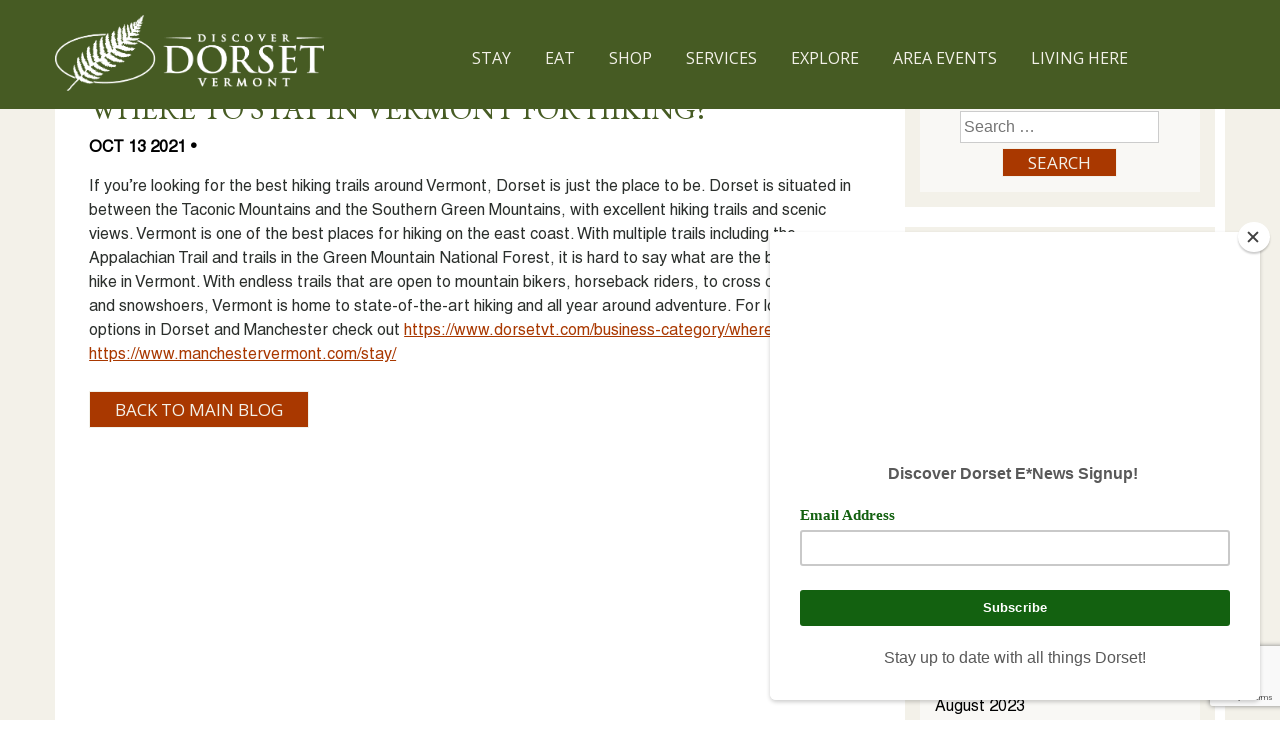

--- FILE ---
content_type: text/html; charset=UTF-8
request_url: https://www.dorsetvt.com/faq/where-to-stay-in-vermont-for-hiking/
body_size: 77270
content:
<!doctype html>
<html lang="en-US">
<head>
	<meta charset="UTF-8">
	<meta name="viewport" content="width=device-width, initial-scale=1">
	<link rel="profile" href="https://gmpg.org/xfn/11">
<script src="https://code.jquery.com/jquery-1.11.2.min.js" type="text/javascript"></script>
	
	<script src="https://momentjs.com/downloads/moment.js" type="text/javascript"></script>
	<script src="https://ajax.googleapis.com/ajax/libs/jquery/1.11.1/jquery.min.js"></script>
	
	<meta name='robots' content='index, follow, max-image-preview:large, max-snippet:-1, max-video-preview:-1' />

	<!-- This site is optimized with the Yoast SEO plugin v26.7 - https://yoast.com/wordpress/plugins/seo/ -->
	<title>WHERE TO STAY IN VERMONT FOR HIKING? | Discover Dorset Vermont</title>
	<link rel="canonical" href="https://www.dorsetvt.com/faq/where-to-stay-in-vermont-for-hiking/" />
	<meta property="og:locale" content="en_US" />
	<meta property="og:type" content="article" />
	<meta property="og:title" content="WHERE TO STAY IN VERMONT FOR HIKING? | Discover Dorset Vermont" />
	<meta property="og:description" content="If you&#8217;re looking for the best hiking trails around Vermont, Dorset is just the place to be. Dorset is situated in between the Taconic Mountains and the Southern Green Mountains, [&hellip;]" />
	<meta property="og:url" content="https://www.dorsetvt.com/faq/where-to-stay-in-vermont-for-hiking/" />
	<meta property="og:site_name" content="Discover Dorset Vermont" />
	<meta property="article:publisher" content="https://www.facebook.com/dorsetvermont/" />
	<meta property="article:modified_time" content="2021-10-27T16:29:51+00:00" />
	<meta name="twitter:card" content="summary_large_image" />
	<meta name="twitter:label1" content="Est. reading time" />
	<meta name="twitter:data1" content="1 minute" />
	<script type="application/ld+json" class="yoast-schema-graph">{"@context":"https://schema.org","@graph":[{"@type":"WebPage","@id":"https://www.dorsetvt.com/faq/where-to-stay-in-vermont-for-hiking/","url":"https://www.dorsetvt.com/faq/where-to-stay-in-vermont-for-hiking/","name":"WHERE TO STAY IN VERMONT FOR HIKING? | Discover Dorset Vermont","isPartOf":{"@id":"https://www.dorsetvt.com/#website"},"datePublished":"2021-10-13T17:45:05+00:00","dateModified":"2021-10-27T16:29:51+00:00","breadcrumb":{"@id":"https://www.dorsetvt.com/faq/where-to-stay-in-vermont-for-hiking/#breadcrumb"},"inLanguage":"en-US","potentialAction":[{"@type":"ReadAction","target":["https://www.dorsetvt.com/faq/where-to-stay-in-vermont-for-hiking/"]}]},{"@type":"BreadcrumbList","@id":"https://www.dorsetvt.com/faq/where-to-stay-in-vermont-for-hiking/#breadcrumb","itemListElement":[{"@type":"ListItem","position":1,"name":"Home","item":"https://www.dorsetvt.com/"},{"@type":"ListItem","position":2,"name":"WHERE TO STAY IN VERMONT FOR HIKING?"}]},{"@type":"WebSite","@id":"https://www.dorsetvt.com/#website","url":"https://www.dorsetvt.com/","name":"Discover Dorset Vermont","description":"Where To Eat, Shop, Stay &amp; Play","publisher":{"@id":"https://www.dorsetvt.com/#organization"},"potentialAction":[{"@type":"SearchAction","target":{"@type":"EntryPoint","urlTemplate":"https://www.dorsetvt.com/?s={search_term_string}"},"query-input":{"@type":"PropertyValueSpecification","valueRequired":true,"valueName":"search_term_string"}}],"inLanguage":"en-US"},{"@type":"Organization","@id":"https://www.dorsetvt.com/#organization","name":"Discover Dorset Vermont","url":"https://www.dorsetvt.com/","logo":{"@type":"ImageObject","inLanguage":"en-US","@id":"https://www.dorsetvt.com/#/schema/logo/image/","url":"","contentUrl":"","caption":"Discover Dorset Vermont"},"image":{"@id":"https://www.dorsetvt.com/#/schema/logo/image/"},"sameAs":["https://www.facebook.com/dorsetvermont/"]}]}</script>
	<!-- / Yoast SEO plugin. -->


<link rel='dns-prefetch' href='//unpkg.com' />
<link rel='dns-prefetch' href='//code.jquery.com' />
<link rel='dns-prefetch' href='//www.googletagmanager.com' />
<link rel="alternate" type="application/rss+xml" title="Discover Dorset Vermont &raquo; Feed" href="https://www.dorsetvt.com/feed/" />
<link rel="alternate" type="text/calendar" title="Discover Dorset Vermont &raquo; iCal Feed" href="https://www.dorsetvt.com/dorset-events/?ical=1" />
<link rel="alternate" title="oEmbed (JSON)" type="application/json+oembed" href="https://www.dorsetvt.com/wp-json/oembed/1.0/embed?url=https%3A%2F%2Fwww.dorsetvt.com%2Ffaq%2Fwhere-to-stay-in-vermont-for-hiking%2F" />
<link rel="alternate" title="oEmbed (XML)" type="text/xml+oembed" href="https://www.dorsetvt.com/wp-json/oembed/1.0/embed?url=https%3A%2F%2Fwww.dorsetvt.com%2Ffaq%2Fwhere-to-stay-in-vermont-for-hiking%2F&#038;format=xml" />
<link rel="alternate" type="application/rss+xml" title="Discover Dorset Vermont &raquo; Stories Feed" href="https://www.dorsetvt.com/web-stories/feed/">		<!-- This site uses the Google Analytics by ExactMetrics plugin v8.11.1 - Using Analytics tracking - https://www.exactmetrics.com/ -->
							<script src="//www.googletagmanager.com/gtag/js?id=G-1J06859H09"  data-cfasync="false" data-wpfc-render="false" type="text/javascript" async></script>
			<script data-cfasync="false" data-wpfc-render="false" type="text/javascript">
				var em_version = '8.11.1';
				var em_track_user = true;
				var em_no_track_reason = '';
								var ExactMetricsDefaultLocations = {"page_location":"https:\/\/www.dorsetvt.com\/faq\/where-to-stay-in-vermont-for-hiking\/"};
								if ( typeof ExactMetricsPrivacyGuardFilter === 'function' ) {
					var ExactMetricsLocations = (typeof ExactMetricsExcludeQuery === 'object') ? ExactMetricsPrivacyGuardFilter( ExactMetricsExcludeQuery ) : ExactMetricsPrivacyGuardFilter( ExactMetricsDefaultLocations );
				} else {
					var ExactMetricsLocations = (typeof ExactMetricsExcludeQuery === 'object') ? ExactMetricsExcludeQuery : ExactMetricsDefaultLocations;
				}

								var disableStrs = [
										'ga-disable-G-1J06859H09',
									];

				/* Function to detect opted out users */
				function __gtagTrackerIsOptedOut() {
					for (var index = 0; index < disableStrs.length; index++) {
						if (document.cookie.indexOf(disableStrs[index] + '=true') > -1) {
							return true;
						}
					}

					return false;
				}

				/* Disable tracking if the opt-out cookie exists. */
				if (__gtagTrackerIsOptedOut()) {
					for (var index = 0; index < disableStrs.length; index++) {
						window[disableStrs[index]] = true;
					}
				}

				/* Opt-out function */
				function __gtagTrackerOptout() {
					for (var index = 0; index < disableStrs.length; index++) {
						document.cookie = disableStrs[index] + '=true; expires=Thu, 31 Dec 2099 23:59:59 UTC; path=/';
						window[disableStrs[index]] = true;
					}
				}

				if ('undefined' === typeof gaOptout) {
					function gaOptout() {
						__gtagTrackerOptout();
					}
				}
								window.dataLayer = window.dataLayer || [];

				window.ExactMetricsDualTracker = {
					helpers: {},
					trackers: {},
				};
				if (em_track_user) {
					function __gtagDataLayer() {
						dataLayer.push(arguments);
					}

					function __gtagTracker(type, name, parameters) {
						if (!parameters) {
							parameters = {};
						}

						if (parameters.send_to) {
							__gtagDataLayer.apply(null, arguments);
							return;
						}

						if (type === 'event') {
														parameters.send_to = exactmetrics_frontend.v4_id;
							var hookName = name;
							if (typeof parameters['event_category'] !== 'undefined') {
								hookName = parameters['event_category'] + ':' + name;
							}

							if (typeof ExactMetricsDualTracker.trackers[hookName] !== 'undefined') {
								ExactMetricsDualTracker.trackers[hookName](parameters);
							} else {
								__gtagDataLayer('event', name, parameters);
							}
							
						} else {
							__gtagDataLayer.apply(null, arguments);
						}
					}

					__gtagTracker('js', new Date());
					__gtagTracker('set', {
						'developer_id.dNDMyYj': true,
											});
					if ( ExactMetricsLocations.page_location ) {
						__gtagTracker('set', ExactMetricsLocations);
					}
										__gtagTracker('config', 'G-1J06859H09', {"forceSSL":"true"} );
										window.gtag = __gtagTracker;										(function () {
						/* https://developers.google.com/analytics/devguides/collection/analyticsjs/ */
						/* ga and __gaTracker compatibility shim. */
						var noopfn = function () {
							return null;
						};
						var newtracker = function () {
							return new Tracker();
						};
						var Tracker = function () {
							return null;
						};
						var p = Tracker.prototype;
						p.get = noopfn;
						p.set = noopfn;
						p.send = function () {
							var args = Array.prototype.slice.call(arguments);
							args.unshift('send');
							__gaTracker.apply(null, args);
						};
						var __gaTracker = function () {
							var len = arguments.length;
							if (len === 0) {
								return;
							}
							var f = arguments[len - 1];
							if (typeof f !== 'object' || f === null || typeof f.hitCallback !== 'function') {
								if ('send' === arguments[0]) {
									var hitConverted, hitObject = false, action;
									if ('event' === arguments[1]) {
										if ('undefined' !== typeof arguments[3]) {
											hitObject = {
												'eventAction': arguments[3],
												'eventCategory': arguments[2],
												'eventLabel': arguments[4],
												'value': arguments[5] ? arguments[5] : 1,
											}
										}
									}
									if ('pageview' === arguments[1]) {
										if ('undefined' !== typeof arguments[2]) {
											hitObject = {
												'eventAction': 'page_view',
												'page_path': arguments[2],
											}
										}
									}
									if (typeof arguments[2] === 'object') {
										hitObject = arguments[2];
									}
									if (typeof arguments[5] === 'object') {
										Object.assign(hitObject, arguments[5]);
									}
									if ('undefined' !== typeof arguments[1].hitType) {
										hitObject = arguments[1];
										if ('pageview' === hitObject.hitType) {
											hitObject.eventAction = 'page_view';
										}
									}
									if (hitObject) {
										action = 'timing' === arguments[1].hitType ? 'timing_complete' : hitObject.eventAction;
										hitConverted = mapArgs(hitObject);
										__gtagTracker('event', action, hitConverted);
									}
								}
								return;
							}

							function mapArgs(args) {
								var arg, hit = {};
								var gaMap = {
									'eventCategory': 'event_category',
									'eventAction': 'event_action',
									'eventLabel': 'event_label',
									'eventValue': 'event_value',
									'nonInteraction': 'non_interaction',
									'timingCategory': 'event_category',
									'timingVar': 'name',
									'timingValue': 'value',
									'timingLabel': 'event_label',
									'page': 'page_path',
									'location': 'page_location',
									'title': 'page_title',
									'referrer' : 'page_referrer',
								};
								for (arg in args) {
																		if (!(!args.hasOwnProperty(arg) || !gaMap.hasOwnProperty(arg))) {
										hit[gaMap[arg]] = args[arg];
									} else {
										hit[arg] = args[arg];
									}
								}
								return hit;
							}

							try {
								f.hitCallback();
							} catch (ex) {
							}
						};
						__gaTracker.create = newtracker;
						__gaTracker.getByName = newtracker;
						__gaTracker.getAll = function () {
							return [];
						};
						__gaTracker.remove = noopfn;
						__gaTracker.loaded = true;
						window['__gaTracker'] = __gaTracker;
					})();
									} else {
										console.log("");
					(function () {
						function __gtagTracker() {
							return null;
						}

						window['__gtagTracker'] = __gtagTracker;
						window['gtag'] = __gtagTracker;
					})();
									}
			</script>
							<!-- / Google Analytics by ExactMetrics -->
		<style id='wp-img-auto-sizes-contain-inline-css' type='text/css'>
img:is([sizes=auto i],[sizes^="auto," i]){contain-intrinsic-size:3000px 1500px}
/*# sourceURL=wp-img-auto-sizes-contain-inline-css */
</style>
<link rel='stylesheet' id='tribe-events-pro-mini-calendar-block-styles-css' href='https://www.dorsetvt.com/wp-content/plugins/events-calendar-pro/build/css/tribe-events-pro-mini-calendar-block.css?ver=7.7.12' type='text/css' media='all' />
<style id='wp-emoji-styles-inline-css' type='text/css'>

	img.wp-smiley, img.emoji {
		display: inline !important;
		border: none !important;
		box-shadow: none !important;
		height: 1em !important;
		width: 1em !important;
		margin: 0 0.07em !important;
		vertical-align: -0.1em !important;
		background: none !important;
		padding: 0 !important;
	}
/*# sourceURL=wp-emoji-styles-inline-css */
</style>
<style id='wp-block-library-inline-css' type='text/css'>
:root{--wp-block-synced-color:#7a00df;--wp-block-synced-color--rgb:122,0,223;--wp-bound-block-color:var(--wp-block-synced-color);--wp-editor-canvas-background:#ddd;--wp-admin-theme-color:#007cba;--wp-admin-theme-color--rgb:0,124,186;--wp-admin-theme-color-darker-10:#006ba1;--wp-admin-theme-color-darker-10--rgb:0,107,160.5;--wp-admin-theme-color-darker-20:#005a87;--wp-admin-theme-color-darker-20--rgb:0,90,135;--wp-admin-border-width-focus:2px}@media (min-resolution:192dpi){:root{--wp-admin-border-width-focus:1.5px}}.wp-element-button{cursor:pointer}:root .has-very-light-gray-background-color{background-color:#eee}:root .has-very-dark-gray-background-color{background-color:#313131}:root .has-very-light-gray-color{color:#eee}:root .has-very-dark-gray-color{color:#313131}:root .has-vivid-green-cyan-to-vivid-cyan-blue-gradient-background{background:linear-gradient(135deg,#00d084,#0693e3)}:root .has-purple-crush-gradient-background{background:linear-gradient(135deg,#34e2e4,#4721fb 50%,#ab1dfe)}:root .has-hazy-dawn-gradient-background{background:linear-gradient(135deg,#faaca8,#dad0ec)}:root .has-subdued-olive-gradient-background{background:linear-gradient(135deg,#fafae1,#67a671)}:root .has-atomic-cream-gradient-background{background:linear-gradient(135deg,#fdd79a,#004a59)}:root .has-nightshade-gradient-background{background:linear-gradient(135deg,#330968,#31cdcf)}:root .has-midnight-gradient-background{background:linear-gradient(135deg,#020381,#2874fc)}:root{--wp--preset--font-size--normal:16px;--wp--preset--font-size--huge:42px}.has-regular-font-size{font-size:1em}.has-larger-font-size{font-size:2.625em}.has-normal-font-size{font-size:var(--wp--preset--font-size--normal)}.has-huge-font-size{font-size:var(--wp--preset--font-size--huge)}.has-text-align-center{text-align:center}.has-text-align-left{text-align:left}.has-text-align-right{text-align:right}.has-fit-text{white-space:nowrap!important}#end-resizable-editor-section{display:none}.aligncenter{clear:both}.items-justified-left{justify-content:flex-start}.items-justified-center{justify-content:center}.items-justified-right{justify-content:flex-end}.items-justified-space-between{justify-content:space-between}.screen-reader-text{border:0;clip-path:inset(50%);height:1px;margin:-1px;overflow:hidden;padding:0;position:absolute;width:1px;word-wrap:normal!important}.screen-reader-text:focus{background-color:#ddd;clip-path:none;color:#444;display:block;font-size:1em;height:auto;left:5px;line-height:normal;padding:15px 23px 14px;text-decoration:none;top:5px;width:auto;z-index:100000}html :where(.has-border-color){border-style:solid}html :where([style*=border-top-color]){border-top-style:solid}html :where([style*=border-right-color]){border-right-style:solid}html :where([style*=border-bottom-color]){border-bottom-style:solid}html :where([style*=border-left-color]){border-left-style:solid}html :where([style*=border-width]){border-style:solid}html :where([style*=border-top-width]){border-top-style:solid}html :where([style*=border-right-width]){border-right-style:solid}html :where([style*=border-bottom-width]){border-bottom-style:solid}html :where([style*=border-left-width]){border-left-style:solid}html :where(img[class*=wp-image-]){height:auto;max-width:100%}:where(figure){margin:0 0 1em}html :where(.is-position-sticky){--wp-admin--admin-bar--position-offset:var(--wp-admin--admin-bar--height,0px)}@media screen and (max-width:600px){html :where(.is-position-sticky){--wp-admin--admin-bar--position-offset:0px}}

/*# sourceURL=wp-block-library-inline-css */
</style><style id='global-styles-inline-css' type='text/css'>
:root{--wp--preset--aspect-ratio--square: 1;--wp--preset--aspect-ratio--4-3: 4/3;--wp--preset--aspect-ratio--3-4: 3/4;--wp--preset--aspect-ratio--3-2: 3/2;--wp--preset--aspect-ratio--2-3: 2/3;--wp--preset--aspect-ratio--16-9: 16/9;--wp--preset--aspect-ratio--9-16: 9/16;--wp--preset--color--black: #000000;--wp--preset--color--cyan-bluish-gray: #abb8c3;--wp--preset--color--white: #ffffff;--wp--preset--color--pale-pink: #f78da7;--wp--preset--color--vivid-red: #cf2e2e;--wp--preset--color--luminous-vivid-orange: #ff6900;--wp--preset--color--luminous-vivid-amber: #fcb900;--wp--preset--color--light-green-cyan: #7bdcb5;--wp--preset--color--vivid-green-cyan: #00d084;--wp--preset--color--pale-cyan-blue: #8ed1fc;--wp--preset--color--vivid-cyan-blue: #0693e3;--wp--preset--color--vivid-purple: #9b51e0;--wp--preset--gradient--vivid-cyan-blue-to-vivid-purple: linear-gradient(135deg,rgb(6,147,227) 0%,rgb(155,81,224) 100%);--wp--preset--gradient--light-green-cyan-to-vivid-green-cyan: linear-gradient(135deg,rgb(122,220,180) 0%,rgb(0,208,130) 100%);--wp--preset--gradient--luminous-vivid-amber-to-luminous-vivid-orange: linear-gradient(135deg,rgb(252,185,0) 0%,rgb(255,105,0) 100%);--wp--preset--gradient--luminous-vivid-orange-to-vivid-red: linear-gradient(135deg,rgb(255,105,0) 0%,rgb(207,46,46) 100%);--wp--preset--gradient--very-light-gray-to-cyan-bluish-gray: linear-gradient(135deg,rgb(238,238,238) 0%,rgb(169,184,195) 100%);--wp--preset--gradient--cool-to-warm-spectrum: linear-gradient(135deg,rgb(74,234,220) 0%,rgb(151,120,209) 20%,rgb(207,42,186) 40%,rgb(238,44,130) 60%,rgb(251,105,98) 80%,rgb(254,248,76) 100%);--wp--preset--gradient--blush-light-purple: linear-gradient(135deg,rgb(255,206,236) 0%,rgb(152,150,240) 100%);--wp--preset--gradient--blush-bordeaux: linear-gradient(135deg,rgb(254,205,165) 0%,rgb(254,45,45) 50%,rgb(107,0,62) 100%);--wp--preset--gradient--luminous-dusk: linear-gradient(135deg,rgb(255,203,112) 0%,rgb(199,81,192) 50%,rgb(65,88,208) 100%);--wp--preset--gradient--pale-ocean: linear-gradient(135deg,rgb(255,245,203) 0%,rgb(182,227,212) 50%,rgb(51,167,181) 100%);--wp--preset--gradient--electric-grass: linear-gradient(135deg,rgb(202,248,128) 0%,rgb(113,206,126) 100%);--wp--preset--gradient--midnight: linear-gradient(135deg,rgb(2,3,129) 0%,rgb(40,116,252) 100%);--wp--preset--font-size--small: 13px;--wp--preset--font-size--medium: 20px;--wp--preset--font-size--large: 36px;--wp--preset--font-size--x-large: 42px;--wp--preset--spacing--20: 0.44rem;--wp--preset--spacing--30: 0.67rem;--wp--preset--spacing--40: 1rem;--wp--preset--spacing--50: 1.5rem;--wp--preset--spacing--60: 2.25rem;--wp--preset--spacing--70: 3.38rem;--wp--preset--spacing--80: 5.06rem;--wp--preset--shadow--natural: 6px 6px 9px rgba(0, 0, 0, 0.2);--wp--preset--shadow--deep: 12px 12px 50px rgba(0, 0, 0, 0.4);--wp--preset--shadow--sharp: 6px 6px 0px rgba(0, 0, 0, 0.2);--wp--preset--shadow--outlined: 6px 6px 0px -3px rgb(255, 255, 255), 6px 6px rgb(0, 0, 0);--wp--preset--shadow--crisp: 6px 6px 0px rgb(0, 0, 0);}:where(.is-layout-flex){gap: 0.5em;}:where(.is-layout-grid){gap: 0.5em;}body .is-layout-flex{display: flex;}.is-layout-flex{flex-wrap: wrap;align-items: center;}.is-layout-flex > :is(*, div){margin: 0;}body .is-layout-grid{display: grid;}.is-layout-grid > :is(*, div){margin: 0;}:where(.wp-block-columns.is-layout-flex){gap: 2em;}:where(.wp-block-columns.is-layout-grid){gap: 2em;}:where(.wp-block-post-template.is-layout-flex){gap: 1.25em;}:where(.wp-block-post-template.is-layout-grid){gap: 1.25em;}.has-black-color{color: var(--wp--preset--color--black) !important;}.has-cyan-bluish-gray-color{color: var(--wp--preset--color--cyan-bluish-gray) !important;}.has-white-color{color: var(--wp--preset--color--white) !important;}.has-pale-pink-color{color: var(--wp--preset--color--pale-pink) !important;}.has-vivid-red-color{color: var(--wp--preset--color--vivid-red) !important;}.has-luminous-vivid-orange-color{color: var(--wp--preset--color--luminous-vivid-orange) !important;}.has-luminous-vivid-amber-color{color: var(--wp--preset--color--luminous-vivid-amber) !important;}.has-light-green-cyan-color{color: var(--wp--preset--color--light-green-cyan) !important;}.has-vivid-green-cyan-color{color: var(--wp--preset--color--vivid-green-cyan) !important;}.has-pale-cyan-blue-color{color: var(--wp--preset--color--pale-cyan-blue) !important;}.has-vivid-cyan-blue-color{color: var(--wp--preset--color--vivid-cyan-blue) !important;}.has-vivid-purple-color{color: var(--wp--preset--color--vivid-purple) !important;}.has-black-background-color{background-color: var(--wp--preset--color--black) !important;}.has-cyan-bluish-gray-background-color{background-color: var(--wp--preset--color--cyan-bluish-gray) !important;}.has-white-background-color{background-color: var(--wp--preset--color--white) !important;}.has-pale-pink-background-color{background-color: var(--wp--preset--color--pale-pink) !important;}.has-vivid-red-background-color{background-color: var(--wp--preset--color--vivid-red) !important;}.has-luminous-vivid-orange-background-color{background-color: var(--wp--preset--color--luminous-vivid-orange) !important;}.has-luminous-vivid-amber-background-color{background-color: var(--wp--preset--color--luminous-vivid-amber) !important;}.has-light-green-cyan-background-color{background-color: var(--wp--preset--color--light-green-cyan) !important;}.has-vivid-green-cyan-background-color{background-color: var(--wp--preset--color--vivid-green-cyan) !important;}.has-pale-cyan-blue-background-color{background-color: var(--wp--preset--color--pale-cyan-blue) !important;}.has-vivid-cyan-blue-background-color{background-color: var(--wp--preset--color--vivid-cyan-blue) !important;}.has-vivid-purple-background-color{background-color: var(--wp--preset--color--vivid-purple) !important;}.has-black-border-color{border-color: var(--wp--preset--color--black) !important;}.has-cyan-bluish-gray-border-color{border-color: var(--wp--preset--color--cyan-bluish-gray) !important;}.has-white-border-color{border-color: var(--wp--preset--color--white) !important;}.has-pale-pink-border-color{border-color: var(--wp--preset--color--pale-pink) !important;}.has-vivid-red-border-color{border-color: var(--wp--preset--color--vivid-red) !important;}.has-luminous-vivid-orange-border-color{border-color: var(--wp--preset--color--luminous-vivid-orange) !important;}.has-luminous-vivid-amber-border-color{border-color: var(--wp--preset--color--luminous-vivid-amber) !important;}.has-light-green-cyan-border-color{border-color: var(--wp--preset--color--light-green-cyan) !important;}.has-vivid-green-cyan-border-color{border-color: var(--wp--preset--color--vivid-green-cyan) !important;}.has-pale-cyan-blue-border-color{border-color: var(--wp--preset--color--pale-cyan-blue) !important;}.has-vivid-cyan-blue-border-color{border-color: var(--wp--preset--color--vivid-cyan-blue) !important;}.has-vivid-purple-border-color{border-color: var(--wp--preset--color--vivid-purple) !important;}.has-vivid-cyan-blue-to-vivid-purple-gradient-background{background: var(--wp--preset--gradient--vivid-cyan-blue-to-vivid-purple) !important;}.has-light-green-cyan-to-vivid-green-cyan-gradient-background{background: var(--wp--preset--gradient--light-green-cyan-to-vivid-green-cyan) !important;}.has-luminous-vivid-amber-to-luminous-vivid-orange-gradient-background{background: var(--wp--preset--gradient--luminous-vivid-amber-to-luminous-vivid-orange) !important;}.has-luminous-vivid-orange-to-vivid-red-gradient-background{background: var(--wp--preset--gradient--luminous-vivid-orange-to-vivid-red) !important;}.has-very-light-gray-to-cyan-bluish-gray-gradient-background{background: var(--wp--preset--gradient--very-light-gray-to-cyan-bluish-gray) !important;}.has-cool-to-warm-spectrum-gradient-background{background: var(--wp--preset--gradient--cool-to-warm-spectrum) !important;}.has-blush-light-purple-gradient-background{background: var(--wp--preset--gradient--blush-light-purple) !important;}.has-blush-bordeaux-gradient-background{background: var(--wp--preset--gradient--blush-bordeaux) !important;}.has-luminous-dusk-gradient-background{background: var(--wp--preset--gradient--luminous-dusk) !important;}.has-pale-ocean-gradient-background{background: var(--wp--preset--gradient--pale-ocean) !important;}.has-electric-grass-gradient-background{background: var(--wp--preset--gradient--electric-grass) !important;}.has-midnight-gradient-background{background: var(--wp--preset--gradient--midnight) !important;}.has-small-font-size{font-size: var(--wp--preset--font-size--small) !important;}.has-medium-font-size{font-size: var(--wp--preset--font-size--medium) !important;}.has-large-font-size{font-size: var(--wp--preset--font-size--large) !important;}.has-x-large-font-size{font-size: var(--wp--preset--font-size--x-large) !important;}
/*# sourceURL=global-styles-inline-css */
</style>

<style id='classic-theme-styles-inline-css' type='text/css'>
/*! This file is auto-generated */
.wp-block-button__link{color:#fff;background-color:#32373c;border-radius:9999px;box-shadow:none;text-decoration:none;padding:calc(.667em + 2px) calc(1.333em + 2px);font-size:1.125em}.wp-block-file__button{background:#32373c;color:#fff;text-decoration:none}
/*# sourceURL=/wp-includes/css/classic-themes.min.css */
</style>
<link rel='stylesheet' id='contact-form-7-css' href='https://www.dorsetvt.com/wp-content/plugins/contact-form-7/includes/css/styles.css?ver=6.1.4' type='text/css' media='all' />
<link rel='stylesheet' id='font-awesome-css' href='https://www.dorsetvt.com/wp-content/themes/dorset-vermont/css/font-awesome.min.css?ver=4.7.0' type='text/css' media='all' />
<link rel='stylesheet' id='my-slider-css-css' href='https://www.dorsetvt.com/wp-content/themes/dorset-vermont/css/slick.css?ver=1.9.0' type='text/css' media='all' />
<link rel='stylesheet' id='my-slider-themecss-css' href='https://www.dorsetvt.com/wp-content/themes/dorset-vermont/css/slick-theme.css?ver=1.9.0' type='text/css' media='all' />
<link rel='stylesheet' id='default-css-css' href='https://www.dorsetvt.com/wp-content/themes/dorset-vermont/css/default.css?ver=20190101' type='text/css' media='all' />
<link rel='stylesheet' id='dashicons-css' href='https://www.dorsetvt.com/wp-includes/css/dashicons.min.css?ver=6.9' type='text/css' media='all' />
<link rel='stylesheet' id='king-theme-style-css' href='https://www.dorsetvt.com/wp-content/themes/dorset-vermont/style.css?ver=4954' type='text/css' media='all' />
<link rel='stylesheet' id='responsive-css' href='https://www.dorsetvt.com/wp-content/themes/dorset-vermont/css/responsive.css?ver=20190101' type='text/css' media='all' />
<link rel='stylesheet' id='autocompletecs-css' href='https://www.dorsetvt.com/wp-content/themes/dorset-vermont/js/jquery.auto-complete.css?ver=6.9' type='text/css' media='all' />
<link rel='stylesheet' id='style-name-css' href='//code.jquery.com/ui/1.12.1/themes/base/jquery-ui.css?ver=6.9' type='text/css' media='all' />
<script type="text/javascript" src="https://www.dorsetvt.com/wp-content/plugins/exactmetrics-premium/assets/js/frontend-gtag.min.js?ver=8.11.1" id="exactmetrics-frontend-script-js" async="async" data-wp-strategy="async"></script>
<script data-cfasync="false" data-wpfc-render="false" type="text/javascript" id='exactmetrics-frontend-script-js-extra'>/* <![CDATA[ */
var exactmetrics_frontend = {"js_events_tracking":"true","download_extensions":"zip,mp3,mpeg,pdf,docx,pptx,xlsx,rar","inbound_paths":"[{\"path\":\"\\\/go\\\/\",\"label\":\"affiliate\"},{\"path\":\"\\\/recommend\\\/\",\"label\":\"affiliate\"}]","home_url":"https:\/\/www.dorsetvt.com","hash_tracking":"false","v4_id":"G-1J06859H09"};/* ]]> */
</script>
<script type="text/javascript" src="https://www.dorsetvt.com/wp-includes/js/jquery/jquery.min.js?ver=3.7.1" id="jquery-core-js"></script>
<script type="text/javascript" src="https://www.dorsetvt.com/wp-includes/js/jquery/jquery-migrate.min.js?ver=3.4.1" id="jquery-migrate-js"></script>
<script type="text/javascript" src="https://www.dorsetvt.com/wp-content/themes/dorset-vermont/js/jquery.auto-complete.js?ver=6.9" id="autocomplete-js"></script>

<!-- Google tag (gtag.js) snippet added by Site Kit -->
<!-- Google Analytics snippet added by Site Kit -->
<script type="text/javascript" src="https://www.googletagmanager.com/gtag/js?id=GT-TWMCFDJ" id="google_gtagjs-js" async></script>
<script type="text/javascript" id="google_gtagjs-js-after">
/* <![CDATA[ */
window.dataLayer = window.dataLayer || [];function gtag(){dataLayer.push(arguments);}
gtag("set","linker",{"domains":["www.dorsetvt.com"]});
gtag("js", new Date());
gtag("set", "developer_id.dZTNiMT", true);
gtag("config", "GT-TWMCFDJ");
//# sourceURL=google_gtagjs-js-after
/* ]]> */
</script>
<link rel="https://api.w.org/" href="https://www.dorsetvt.com/wp-json/" /><link rel="EditURI" type="application/rsd+xml" title="RSD" href="https://www.dorsetvt.com/xmlrpc.php?rsd" />
<meta name="generator" content="WordPress 6.9" />
<link rel='shortlink' href='https://www.dorsetvt.com/?p=2437' />
<meta name="generator" content="Site Kit by Google 1.170.0" /><!-- Google Tag Manager -->
<script>(function(w,d,s,l,i){w[l]=w[l]||[];w[l].push({'gtm.start':
new Date().getTime(),event:'gtm.js'});var f=d.getElementsByTagName(s)[0],
j=d.createElement(s),dl=l!='dataLayer'?'&l='+l:'';j.async=true;j.src=
'https://www.googletagmanager.com/gtm.js?id='+i+dl;f.parentNode.insertBefore(j,f);
})(window,document,'script','dataLayer','GTM-TNHWP5Q8');</script>
<!-- End Google Tag Manager --><meta name="tec-api-version" content="v1"><meta name="tec-api-origin" content="https://www.dorsetvt.com"><link rel="alternate" href="https://www.dorsetvt.com/wp-json/tribe/events/v1/" /><meta name="google-site-verification" content="RQnhsTyX1UbJJ_jpwEJ73vnS0N6TndIFSYPBnC-9s-A"><script type="application/ld+json">
{
  "@context": "https://schema.org",
  "@type": "LocalBusiness",
  "name": "Discover Dorset Vermont",
  "image": "https://www.dorsetvt.com/wp-content/uploads/2019/10/login-logo.png",
  "description": "Dorset, Vermont offers a four-season destination with New England character, a vibrant arts scene, endless outdoor activities, and world-class dining and lodging. Rustic, yet elegant, and nestled in southwestern Vermont, where the Taconic Mountains meet the Greens, Dorset is a haven of unparalleled beauty and rich history. Our diverse businesses and welcoming residents make every visit unique. Whether exploring the scenic Vermont Valley, enjoying cultural events, or indulging in culinary delights, there’s always more to discover in Dorset. Come and experience the charm and energy of our picturesque town.",
  "url": "https://www.dorsetvt.com/",
  "telephone": "802-440-0455",
  "address": {
    "@type": "PostalAddress",
    "streetAddress": "PO Box 121",
    "addressLocality": "Dorset",
    "addressRegion": "VT",
    "postalCode": "0551",
    "addressCountry": "US"
  },
  "geo": {
    "@type": "GeoCoordinates",
    "latitude": 43.2694042,
    "longitude": -73.111356
  },
  "serviceArea": {
    "@type": "AdministrativeArea",
    "name": "Dorset, Vermont"
  },
  "sameAs": [
    "https://www.facebook.com/dorsetvermont/",
	"https://share.google/q69GxzpGtn7DtCXrJ",
    "https://www.instagram.com/discoverdorsetvt/"
  ]
  }
</script>
<link rel="icon" href="https://www.dorsetvt.com/wp-content/uploads/2020/12/fern-2-152-282774-150x150.png" sizes="32x32" />
<link rel="icon" href="https://www.dorsetvt.com/wp-content/uploads/2020/12/fern-2-152-282774.png" sizes="192x192" />
<link rel="apple-touch-icon" href="https://www.dorsetvt.com/wp-content/uploads/2020/12/fern-2-152-282774.png" />
<meta name="msapplication-TileImage" content="https://www.dorsetvt.com/wp-content/uploads/2020/12/fern-2-152-282774.png" />
		<style type="text/css" id="wp-custom-css">
			.businees_cat_item.fix {
	float:left;
	padding-left:15px;
	padding-right:15px;
	width:calc(50% - 30px);
}
.businees_cat_item.fix:nth-child(2n+1) {
	clear:both;
}
.businees_item_thumbarea.fix {
	height:auto;
	max-height:220px;
}
.page-id-2030 h1.entry-title {
	font-family: 'Homemade Apple', cursive;  
}
.eventres_detail h1, .eventres_detail  h2,.eventres_detail h3, .eventres_detail h4, .eventres_detail h5, .eventres_detail h6 {
    clear: inherit;
}
.testimonial_mainarea {
	/* display:none; */
}
@media screen and (max-width:767px) {
	.businees_cat_item.fix {
		padding-left:0;
		padding-right:0;
		width:auto;
		float:none;
	}
}
@media only screen and (min-width: 768px) {
_::-webkit-full-page-media, _:future, :root div.eventpage_result_area.fix.story_page_content {
padding-bottom:80px;
}
}

#tabs-2 img {
    display: none;
}
#banner_slider_image .somany_content_left {
	margin-top:50px;
}

h2.home-top-right-block-title {font-size:32px !important;    font-family: 'Homemade Apple', cursive;}

.title-banner-right .post-thumbnail{width:500px;}

.post .container ul {      list-style: disc; margin-left:20px;}

.post .eventres_detail p {
    
    margin-top: revert !important; 
}

.businees_item_details.fix h3 {
    color: #465b23;
    font-size: 28px;
    margin: 0px;
    line-height: 35px;
}
		</style>
			
<!--	<script>
	jQuery(document).ready(function($) {	
	 debugger;
	$('#keyword').autoComplete({
		source: function(name, response) {
			$.ajax({
				type: 'POST',
				dataType: 'json',
				url: '/wp-admin/admin-ajax.php',
				data: 'action=get_listing_names&name='+name,
				success: function(data) {
					response(data);
				}
			});
		}
	});

});
	</script>-->

	<script type="text/javascript" src="//downloads.mailchimp.com/js/signup-forms/popup/unique-methods/embed.js" data-dojo-config="usePlainJson: true, isDebug: false"></script><script type="text/javascript">window.dojoRequire(["mojo/signup-forms/Loader"], function(L) { L.start({"baseUrl":"mc.us20.list-manage.com","uuid":"70184c963e0204a6e9ab89887","lid":"d94f1a870f","uniqueMethods":true}) })</script>
	
<!--	<script>

function adjustEventFilter() {
	var selectedText =jQuery("#evnt_mont_select option:selected").html();			
	jQuery( '<div class="event-titl"><h1>'+ selectedText +'</h1></div>' ).replaceAll( ".event-titl" );
   
		var elmId = $('.' + $("#evnt_mont_select").val()).attr("id");       
		if (elmId == null){   
			jQuery('.custom-show').show();	
		}
		else{
			jQuery('.custom-show').hide();	
			 }
        jQuery('.colors').hide();
        jQuery('.' + $("#evnt_mont_select").val()).show();
        	jQuery('.custom-filter').show();
    }
	jQuery(document).ready(function() {
		const myDate = new Date()
const shortMonthName = moment(myDate).format('MMM') // Aug


if(document.URL.indexOf("event_all") > -1) {
	console.log("events");
}
		else{
	
	var elmId = $('.' + shortMonthName).attr("id");       
			if (elmId == null){   
				jQuery('.custom-show').show();	
			}
			else{
				jQuery('.custom-show').hide();	
				 }
		jQuery('.colors').hide();
        jQuery('.' + shortMonthName).show();
}
		
		
		var selectedText="";
 	 	jQuery('#evnt_mont_select').change(function(){
 	 		adjustEventFilter();
		});
		adjustEventFilter();
    });
</script>-->
</head>

<body class="wp-singular faq-template-default single single-faq postid-2437 wp-custom-logo wp-theme-dorset-vermont tribe-no-js no-sidebar">

<div id="page" class="site">
	<a class="skip-link screen-reader-text" href="#content">Skip to content</a>

<div id="header_mobile" class="for_mobile">
    <div class="mobile_head_area">     
        <div class="head_navber_mainwrapper">
            <div class="mobile_head_wrap">
                <div class="mobile_logo_head">
                    <a href="https://www.dorsetvt.com">
						<a href="https://www.dorsetvt.com/" class="logo-image-link" rel="home"><img width="1373" height="390" src="https://www.dorsetvt.com/wp-content/uploads/2019/10/logo.png" class="logo-image" alt="The perfect destination for your getaway is in the heart of Vermont Valley. Dorset offers a variety of restaurants, lodging options, outdoor activities, and performing arts programs for you and your family to create special memories." decoding="async" fetchpriority="high" srcset="https://www.dorsetvt.com/wp-content/uploads/2019/10/logo.png 1373w, https://www.dorsetvt.com/wp-content/uploads/2019/10/logo-300x85.png 300w, https://www.dorsetvt.com/wp-content/uploads/2019/10/logo-1024x291.png 1024w, https://www.dorsetvt.com/wp-content/uploads/2019/10/logo-768x218.png 768w" sizes="(max-width: 1373px) 100vw, 1373px" /></a>						<!--<img src="<// echo get_theme_file_uri(); ?>/img/logo-mobile.png" alt="<// echo esc_attr(get_bloginfo('name')); ?>" id="logo_mobile"/>-->
					</a>
                </div>
                <div id="toggle_menu_icon" class="head_navber">
                    <img class="menu_icon" src="https://www.dorsetvt.com/wp-content/themes/dorset-vermont/img/icon-bar.png" alt="Icon" />
                </div>
            </div>
            <div class="mobile_menu_area">
                <div class="mobile_menu_head">
                    <div class="mobile_middle_head">
                        MENU
                    </div>
                    <div class="mobile_menu_closebar">
                        <img class="menu_close" src="https://www.dorsetvt.com/wp-content/themes/dorset-vermont/img/close.png" alt="Menu Close Button" />
                    </div>
                </div>
                <div class="mobile_menu_itewrap">
                    <div class="mobile_menu_items">
                    <nav class="upper-mobilenav"><ul id="nav_mobil" class="nav_for_mobile"><li id="menu-item-771" class="menu-item menu-item-type-custom menu-item-object-custom menu-item-771"><a href="https://www.dorsetvt.com/business-category/where-to-stay/">STAY</a></li>
<li id="menu-item-772" class="menu-item menu-item-type-custom menu-item-object-custom menu-item-772"><a href="https://www.dorsetvt.com/business-category/where-to-eat/">EAT</a></li>
<li id="menu-item-773" class="menu-item menu-item-type-custom menu-item-object-custom menu-item-773"><a href="https://www.dorsetvt.com/business-category/where-to-shop/">SHOP</a></li>
<li id="menu-item-1292" class="menu-item menu-item-type-custom menu-item-object-custom menu-item-has-children menu-item-1292"><a href="https://www.dorsetvt.com/business-category/services/">SERVICES</a>
<ul class="sub-menu">
	<li id="menu-item-1546" class="menu-item menu-item-type-custom menu-item-object-custom menu-item-1546"><a href="https://www.dorsetvt.com/business-category/arts-and-education/">Arts &#038; Education</a></li>
	<li id="menu-item-1547" class="menu-item menu-item-type-custom menu-item-object-custom menu-item-1547"><a href="https://www.dorsetvt.com/business-category/communications-and-consulting/">Communications &#038; Consulting</a></li>
	<li id="menu-item-1548" class="menu-item menu-item-type-custom menu-item-object-custom menu-item-1548"><a href="https://www.dorsetvt.com/business-category/health-home-care/">Health &#038; Home Care</a></li>
	<li id="menu-item-1549" class="menu-item menu-item-type-custom menu-item-object-custom menu-item-1549"><a href="https://www.dorsetvt.com/business-category/home-owner-services/">Homeowner Services</a></li>
	<li id="menu-item-1550" class="menu-item menu-item-type-custom menu-item-object-custom menu-item-1550"><a href="https://www.dorsetvt.com/business-category/real-estate/">Real Estate &#038; Legal</a></li>
	<li id="menu-item-1551" class="menu-item menu-item-type-custom menu-item-object-custom menu-item-1551"><a href="https://www.dorsetvt.com/business-category/vermont-products/">Vermont Products</a></li>
</ul>
</li>
<li id="menu-item-775" class="menu-item menu-item-type-custom menu-item-object-custom menu-item-has-children menu-item-775"><a href="#">EXPLORE</a>
<ul class="sub-menu">
	<li id="menu-item-780" class="menu-item menu-item-type-post_type menu-item-object-page menu-item-780"><a href="https://www.dorsetvt.com/outdoor-activities/">Get Outside</a></li>
	<li id="menu-item-2261" class="menu-item menu-item-type-post_type menu-item-object-page menu-item-2261"><a href="https://www.dorsetvt.com/locallygrown/">Locally Grown</a></li>
	<li id="menu-item-777" class="menu-item menu-item-type-post_type menu-item-object-page menu-item-777"><a href="https://www.dorsetvt.com/explore-dorset/historic/">History</a></li>
	<li id="menu-item-778" class="menu-item menu-item-type-post_type menu-item-object-page menu-item-778"><a href="https://www.dorsetvt.com/explore-dorset/theatre-arts/">Theatre &#038; Arts</a></li>
	<li id="menu-item-789" class="menu-item menu-item-type-custom menu-item-object-custom menu-item-789"><a href="https://www.dorsetvt.com/our-businesses/">Our Businesses</a></li>
</ul>
</li>
<li id="menu-item-779" class="menu-item menu-item-type-custom menu-item-object-custom menu-item-779"><a href="https://www.dorsetvt.com/dorset-events/">AREA EVENTS</a></li>
<li id="menu-item-781" class="menu-item menu-item-type-custom menu-item-object-custom menu-item-has-children menu-item-781"><a href="#">LIVING HERE</a>
<ul class="sub-menu">
	<li id="menu-item-787" class="menu-item menu-item-type-post_type menu-item-object-page menu-item-787"><a href="https://www.dorsetvt.com/dorset-stories/">Our Stories</a></li>
	<li id="menu-item-3146" class="menu-item menu-item-type-custom menu-item-object-custom menu-item-3146"><a href="https://www.dorsetvt.com/blog">News &#038; Noteworthy</a></li>
	<li id="menu-item-782" class="menu-item menu-item-type-post_type menu-item-object-page menu-item-782"><a href="https://www.dorsetvt.com/living-here/municipal-services/">Municipal Services</a></li>
	<li id="menu-item-784" class="menu-item menu-item-type-post_type menu-item-object-page menu-item-784"><a href="https://www.dorsetvt.com/living-here/dorset-educational-opportunities/">Education</a></li>
</ul>
</li>
</ul></nav>                    </div>
                </div>
            </div>
        </div>
        
    </div>
</div>


	<header id="masthead" class="site-header for_desktop">
	    <div class="header_main_wrapper fix">
	        <div class="container">
        		<div class="site-branding">
        			<a href="https://www.dorsetvt.com/" class="logo-image-link" rel="home"><img width="1373" height="390" src="https://www.dorsetvt.com/wp-content/uploads/2019/10/logo.png" class="logo-image" alt="The perfect destination for your getaway is in the heart of Vermont Valley. Dorset offers a variety of restaurants, lodging options, outdoor activities, and performing arts programs for you and your family to create special memories." decoding="async" srcset="https://www.dorsetvt.com/wp-content/uploads/2019/10/logo.png 1373w, https://www.dorsetvt.com/wp-content/uploads/2019/10/logo-300x85.png 300w, https://www.dorsetvt.com/wp-content/uploads/2019/10/logo-1024x291.png 1024w, https://www.dorsetvt.com/wp-content/uploads/2019/10/logo-768x218.png 768w" sizes="(max-width: 1373px) 100vw, 1373px" /></a>        		</div><!-- .site-branding -->
                <div class="site-navigation">
            		<nav id="site-navigation" class="main-navigation">
            			<button class="menu-toggle" aria-controls="primary-menu" aria-expanded="false">Primary Menu</button>
            			<div class="menu-main-menu-container"><ul id="primary-menu" class="menu"><li class="menu-item menu-item-type-custom menu-item-object-custom menu-item-771"><a href="https://www.dorsetvt.com/business-category/where-to-stay/">STAY</a></li>
<li class="menu-item menu-item-type-custom menu-item-object-custom menu-item-772"><a href="https://www.dorsetvt.com/business-category/where-to-eat/">EAT</a></li>
<li class="menu-item menu-item-type-custom menu-item-object-custom menu-item-773"><a href="https://www.dorsetvt.com/business-category/where-to-shop/">SHOP</a></li>
<li class="menu-item menu-item-type-custom menu-item-object-custom menu-item-has-children menu-item-1292"><a href="https://www.dorsetvt.com/business-category/services/">SERVICES</a>
<ul class="sub-menu">
	<li class="menu-item menu-item-type-custom menu-item-object-custom menu-item-1546"><a href="https://www.dorsetvt.com/business-category/arts-and-education/">Arts &#038; Education</a></li>
	<li class="menu-item menu-item-type-custom menu-item-object-custom menu-item-1547"><a href="https://www.dorsetvt.com/business-category/communications-and-consulting/">Communications &#038; Consulting</a></li>
	<li class="menu-item menu-item-type-custom menu-item-object-custom menu-item-1548"><a href="https://www.dorsetvt.com/business-category/health-home-care/">Health &#038; Home Care</a></li>
	<li class="menu-item menu-item-type-custom menu-item-object-custom menu-item-1549"><a href="https://www.dorsetvt.com/business-category/home-owner-services/">Homeowner Services</a></li>
	<li class="menu-item menu-item-type-custom menu-item-object-custom menu-item-1550"><a href="https://www.dorsetvt.com/business-category/real-estate/">Real Estate &#038; Legal</a></li>
	<li class="menu-item menu-item-type-custom menu-item-object-custom menu-item-1551"><a href="https://www.dorsetvt.com/business-category/vermont-products/">Vermont Products</a></li>
</ul>
</li>
<li class="menu-item menu-item-type-custom menu-item-object-custom menu-item-has-children menu-item-775"><a href="#">EXPLORE</a>
<ul class="sub-menu">
	<li class="menu-item menu-item-type-post_type menu-item-object-page menu-item-780"><a href="https://www.dorsetvt.com/outdoor-activities/">Get Outside</a></li>
	<li class="menu-item menu-item-type-post_type menu-item-object-page menu-item-2261"><a href="https://www.dorsetvt.com/locallygrown/">Locally Grown</a></li>
	<li class="menu-item menu-item-type-post_type menu-item-object-page menu-item-777"><a href="https://www.dorsetvt.com/explore-dorset/historic/">History</a></li>
	<li class="menu-item menu-item-type-post_type menu-item-object-page menu-item-778"><a href="https://www.dorsetvt.com/explore-dorset/theatre-arts/">Theatre &#038; Arts</a></li>
	<li class="menu-item menu-item-type-custom menu-item-object-custom menu-item-789"><a href="https://www.dorsetvt.com/our-businesses/">Our Businesses</a></li>
</ul>
</li>
<li class="menu-item menu-item-type-custom menu-item-object-custom menu-item-779"><a href="https://www.dorsetvt.com/dorset-events/">AREA EVENTS</a></li>
<li class="menu-item menu-item-type-custom menu-item-object-custom menu-item-has-children menu-item-781"><a href="#">LIVING HERE</a>
<ul class="sub-menu">
	<li class="menu-item menu-item-type-post_type menu-item-object-page menu-item-787"><a href="https://www.dorsetvt.com/dorset-stories/">Our Stories</a></li>
	<li class="menu-item menu-item-type-custom menu-item-object-custom menu-item-3146"><a href="https://www.dorsetvt.com/blog">News &#038; Noteworthy</a></li>
	<li class="menu-item menu-item-type-post_type menu-item-object-page menu-item-782"><a href="https://www.dorsetvt.com/living-here/municipal-services/">Municipal Services</a></li>
	<li class="menu-item menu-item-type-post_type menu-item-object-page menu-item-784"><a href="https://www.dorsetvt.com/living-here/dorset-educational-opportunities/">Education</a></li>
</ul>
</li>
</ul></div>            		</nav><!-- #site-navigation -->
        		</div>
        	</div>
		</div>
	</header><!-- #masthead -->

	<div id="content" class="site-content">
 <div class="page_main_content_wrapper fix">
	<div id="primary" class="content-area fix">
		<main id="main" class="site-main">

		        
    <div id="post-2437" class="post-2437 faq type-faq status-publish hentry group-dorset-vt-faq">
	
	

    <div class="entry-content-wrapper fix">
    	 <div class="container">
    	     <div class="entry-content-page-wrapper fix" style="padding: 20px 10px 0;">
        	     <div class="entry-content-page fix">
        	         <div class="event-contenta-page fix">
            			<div class="eventpage_single_details fix">
							<div class="eventres_title_toparea">
								<div class="eventres_title">
									<h3>WHERE TO STAY IN VERMONT FOR HIKING?</h3>
								</div>
								<div class="eventres_time">
									<h3><span class="evnt_day" style="text-transform:uppercase; color: #000;"> 
						Oct 13 2021 • </span>

					<span class="evnt_cat_name"> </span>
					</h3>
								</div>
							</div>
                    		<div class="eventpage_result_thumb fix">
                    			                    			                    		</div>
                    		<div class="eventpage_result_details fix new_event_details">
                    			
                    			<div class="eventres_detail">
                    			<p><span style="font-weight: 400;">If you&#8217;re looking for the best hiking trails around Vermont, Dorset is just the place to be. Dorset is situated in between the Taconic Mountains and the Southern Green Mountains, with excellent hiking trails and scenic views. Vermont is one of the best places for hiking on the east coast. With multiple trails including the Appalachian Trail and trails in the Green Mountain National Forest, it is hard to say what are the best places to hike in Vermont. With endless trails that are open to mountain bikers, horseback riders, to cross country skiers and snowshoers, Vermont is home to state-of-the-art hiking and all year around adventure. For lodging options in Dorset and Manchester check out </span><a href="https://www.dorsetvt.com/business-category/where-to-stay/"><span style="font-weight: 400;">https://www.dorsetvt.com/business-category/where-to-stay/</span></a><span style="font-weight: 400;"> and </span><a href="https://www.manchestervermont.com/stay/"><span style="font-weight: 400;">https://www.manchestervermont.com/stay/</span></a></p>
                    			</div>
                    			<div class="eventres_btn">
                    				<a href="https://www.dorsetvt.com/blog" class="common_btn">BACK TO MAIN BLOG</a>
                    			</div>
                    		</div>
                    	</div>
            		
                	</div>
            	</div><!-- .entry-content -->
            	 <div class="page_sidebar_content fix">
            	     		
    					                    <section id="search-2" class="mysidebar_widget blogs widget_search"><form role="search" method="get" class="search-form" action="https://www.dorsetvt.com/">
				<label>
					<span class="screen-reader-text">Search for:</span>
					<input type="search" class="search-field" placeholder="Search &hellip;" value="" name="s" />
				</label>
				<input type="submit" class="search-submit" value="Search" />
			</form></section>
		<section id="recent-posts-2" class="mysidebar_widget blogs widget_recent_entries">
		<h2 class="pagewidget-title">Recent Posts</h2>
		<ul>
											<li>
					<a href="https://www.dorsetvt.com/the-dorset-equine-rescues-10th-annual-barnyard-ball/">The Dorset Equine Rescue&#8217;s 10th Annual Barnyard Ball</a>
									</li>
											<li>
					<a href="https://www.dorsetvt.com/enjoy-farm-fresh-food-this-summer/">Enjoy Farm Fresh Food this Summer</a>
									</li>
											<li>
					<a href="https://www.dorsetvt.com/experience-the-beauty-and-exhilaration-of-winter-outdoors-in-the-dorset-area/">Experience the Beauty and Exhilaration of Outdoor Winter Activities in the Dorset Area</a>
									</li>
											<li>
					<a href="https://www.dorsetvt.com/locally-made-holiday/">Locally Made Holiday</a>
									</li>
											<li>
					<a href="https://www.dorsetvt.com/carving-marble-with-stan-sears/">Carving Marble with Stan Sears</a>
									</li>
					</ul>

		</section><section id="archives-2" class="mysidebar_widget blogs widget_archive"><h2 class="pagewidget-title">Archives</h2>
			<ul>
					<li><a href='https://www.dorsetvt.com/2025/06/'>June 2025</a></li>
	<li><a href='https://www.dorsetvt.com/2025/05/'>May 2025</a></li>
	<li><a href='https://www.dorsetvt.com/2023/11/'>November 2023</a></li>
	<li><a href='https://www.dorsetvt.com/2023/08/'>August 2023</a></li>
	<li><a href='https://www.dorsetvt.com/2023/07/'>July 2023</a></li>
	<li><a href='https://www.dorsetvt.com/2023/04/'>April 2023</a></li>
	<li><a href='https://www.dorsetvt.com/2023/03/'>March 2023</a></li>
	<li><a href='https://www.dorsetvt.com/2023/02/'>February 2023</a></li>
	<li><a href='https://www.dorsetvt.com/2023/01/'>January 2023</a></li>
			</ul>

			</section><section id="categories-2" class="mysidebar_widget blogs widget_categories"><h2 class="pagewidget-title">Categories</h2>
			<ul>
					<li class="cat-item cat-item-75"><a href="https://www.dorsetvt.com/category/area-events/">Area Events</a>
</li>
	<li class="cat-item cat-item-34"><a href="https://www.dorsetvt.com/category/eat/">Eat</a>
</li>
	<li class="cat-item cat-item-73"><a href="https://www.dorsetvt.com/category/explore/">Explore</a>
</li>
	<li class="cat-item cat-item-72"><a href="https://www.dorsetvt.com/category/get-outside/">Get Outside</a>
</li>
	<li class="cat-item cat-item-1"><a href="https://www.dorsetvt.com/category/latest-news/">Latest News</a>
</li>
	<li class="cat-item cat-item-74"><a href="https://www.dorsetvt.com/category/living-here/">Living Here</a>
</li>
	<li class="cat-item cat-item-71"><a href="https://www.dorsetvt.com/category/shop/">Shop</a>
</li>
	<li class="cat-item cat-item-33"><a href="https://www.dorsetvt.com/category/stay/">Stay</a>
</li>
			</ul>

			</section>            	   	
            	</div>
        	</div>
    	</div>
	</div>

   
	
	</div><!-- #post-2437 -->

		

		       
		</main><!-- #main -->
	</div><!-- #primary -->

</div>	


	</div><!-- #content -->


<div class="where_tab_mainwrapper fix ">
  

       <ul class="where_tab_area">
 		<li>
        <a href="https://www.dorsetvt.com/dorset-stories/" >
         <div class="place_area_single fix">
            <div class="place_thumb">
				<img src="https://www.dorsetvt.com/wp-content/uploads/2020/03/horse.jpg" alt="From local hidden gems to insider tips, Our Stories showcase Dorset&#039;s unique blend of a vibrant, diverse community and a laid-back lifestyle that fosters creativity and productivity. Click to read more!" />            </div>
            <div class="place_title">
            	<h4>OUR STORIES</h4>
            </div>
         </div>
    
        </a>
         </li>
   			<li>
        <a href="https://www.dorsetvt.com/outdoor-activities/" >
         <div class="place_area_single fix">
            <div class="place_thumb">
				<img src="https://www.dorsetvt.com/wp-content/uploads/2020/06/Abby-Lalor-PS-Get-Outside-IMG_20190623_203928_644.jpg" alt="Whether you&#039;re looking for family-friendly outings or adrenaline-pumping adventures, Dorset&#039;s outdoor recreation options cater to all skill levels and interests, including biking, skiing, hiking, swimming, and more." />            </div>
            <div class="place_title">
            	<h4>GET OUTSIDE</h4>
            </div>
         </div>
    
        </a>
         </li>
   			<li>
        <a href="https://www.dorsetvt.com/explore-dorset/" >
         <div class="place_area_single fix">
            <div class="place_thumb">
				<img src="https://www.dorsetvt.com/wp-content/uploads/2019/12/explore.jpg" alt="Discover Dorset at your own pace! Whether you&#039;re an art lover, history buff, or outdoor adventurer, Dorset&#039;s rich cultural offerings and natural beauty provide something special for everyone." />            </div>
            <div class="place_title">
            	<h4>EXPLORE DORSET</h4>
            </div>
         </div>
    
        </a>
         </li>
   			<li>
        <a href="https://www.dorsetvt.com/plan-a-wedding/" >
         <div class="place_area_single fix">
            <div class="place_thumb">
				<img src="https://www.dorsetvt.com/wp-content/uploads/2019/12/wedding1.jpg" alt="Looking for the perfect venue for your special day? Check out a variety of stunning venues here in Dorset for your rehearsal dinner, wedding reception, bridal shower, or a simple brunch with family and friends!" />            </div>
            <div class="place_title">
            	<h4>PLAN A WEDDING </h4>
            </div>
         </div>
    
        </a>
         </li>
   	 </ul>

	
</diV>



	
<div class="newsletter_area_wrapper">
    <div class="container">
    	<div class="newsletter_area">
            <div class="newsletter_title">
                <h4>Newsletter Signup</h4>
            </div>
            <div class="newsletter_formarea">
				
		
				<form action="https://dorsetvt.us20.list-manage.com/subscribe/post?u=70184c963e0204a6e9ab89887&amp;id=d94f1a870f" method="post" id="mc-embedded-subscribe-form" name="mc-embedded-subscribe-form" class="validate" target="_blank" novalidate>
				<div class="newsletter_forma">
<div class="newsletter_form_inputfield"><span class=""><input type="email"  name="EMAIL" value="" size="50" class="wpcf7-form-control wpcf7-text wpcf7-email wpcf7-validates-as-required wpcf7-validates-as-email" required placeholder="Your Email Address"></span></div>
<div class="newsletter_form_submitfield"><input type="submit" value="Sign Me Up!" class="wpcf7-form-control wpcf7-submit"><span class="ajax-loader"></span></div>
</div>
				</form>
                            </div>
        </div>
    </div>
</div>


	<footer id="colophon" class="site-footer">
	    <div class="footer_widget_wrapper">
	        <div class="container">
    		    <div class="site-info">
    				<div class="footer_logo">			
    					<a href="https://www.dorsetvt.com/"><img src="https://www.dorsetvt.com/wp-content/uploads/2019/09/logo-footer.png" alt="Dorset is defined by its rich history and welcoming residents. Discover the significant influence of the marble industry on Dorset's development."/></a>	
    				</div>		
		    	</div>
		    	<div class="foter_widget_content">
		    	    <aside id="secondary" class="widget-area">
		    	    	<section id="nav_menu-1" class="footer_widget widget_nav_menu"><h4 class="widget-title">Explore The Area</h4><div class="menu-our-partners-container"><ul id="menu-our-partners" class="menu"><li id="menu-item-1171" class="menu-item menu-item-type-custom menu-item-object-custom menu-item-1171"><a target="_blank" href="https://www.alltrails.com/us/vermont/dorset">Dorset Area Trails</a></li>
<li id="menu-item-821" class="menu-item menu-item-type-custom menu-item-object-custom menu-item-821"><a target="_blank" href="https://www.manchestervermont.com/">Discover Manchester, VT</a></li>
<li id="menu-item-2459" class="menu-item menu-item-type-post_type menu-item-object-page menu-item-2459"><a href="https://www.dorsetvt.com/faq/">FAQ</a></li>
<li id="menu-item-824" class="menu-item menu-item-type-custom menu-item-object-custom menu-item-824"><a target="_blank" href="https://manchesterdesigneroutlets.com/">Manchester Designer Outlets</a></li>
<li id="menu-item-72" class="menu-item menu-item-type-custom menu-item-object-custom menu-item-72"><a target="_blank" href="http://www.theshiresofvermont.com/">The Shires of Vermont</a></li>
</ul></div></section><section id="text-4" class="footer_widget widget_text"><h4 class="widget-title">BECOME A MEMBER</h4>			<div class="textwidget"><p><a class="common_btn" href="https://www.dorsetvt.com/member-benefits/">Member Benefits</a></p>
<p><a class="common_btn" href="https://www.dorsetvt.com/wp-content/uploads/2019/11/dorset-chamber-form.pdf" target="_blank" rel="noopener">JOIN TODAY!</a></p>
</div>
		</section><section id="text-5" class="footer_widget widget_text"><h4 class="widget-title">Contact Us</h4>			<div class="textwidget"><p>Dorset Vermont<br />
Chamber of Commerce<br />
PO Box 121<br />
Dorset, VT 05251<br />
<a href="tel:802440455">802-440-0455</a><br />
<a href="mailto:dorsetvtchamber@gmail.com">dorsetvtchamber@gmail.com</a></p>
</div>
		</section>		    	   </aside>
		    	</div>
			</div>
		</div><!-- .site-info -->
		<div class="footer_menu_wrapper">
	        <div class="container">
	            <div class="menu-footer-menu-container"><ul id="footer-menu" class="menu"><li id="menu-item-618" class="menu-item menu-item-type-custom menu-item-object-custom menu-item-618"><a href="https://www.dorsetvt.com/business-category/where-to-stay/">STAY</a></li>
<li id="menu-item-619" class="menu-item menu-item-type-custom menu-item-object-custom menu-item-619"><a href="https://www.dorsetvt.com/business-category/where-to-eat/">EAT</a></li>
<li id="menu-item-620" class="menu-item menu-item-type-custom menu-item-object-custom menu-item-620"><a href="https://www.dorsetvt.com/business-category/where-to-shop/">SHOP</a></li>
<li id="menu-item-621" class="menu-item menu-item-type-custom menu-item-object-custom menu-item-621"><a href="https://www.dorsetvt.com/business-category/services/">SERVICES</a></li>
<li id="menu-item-625" class="menu-item menu-item-type-custom menu-item-object-custom menu-item-625"><a href="https://www.dorsetvt.com/explore/">EXPLORE</a></li>
<li id="menu-item-624" class="menu-item menu-item-type-custom menu-item-object-custom menu-item-624"><a href="https://www.dorsetvt.com/dorset-stories/">OUR STORIES</a></li>
<li id="menu-item-623" class="menu-item menu-item-type-custom menu-item-object-custom menu-item-623"><a href="https://www.dorsetvt.com/our-businesses/">BUSINESS DIRECTORY</a></li>
</ul></div>	      	</div>
		</div>      
	    <div class="footer_copyright_wrapper">
	        <div class="container">
            	<div class="footer_social">				
					<ul class="footer-menu">
												<li>
							<a  href="https://www.facebook.com/dorsetvermont/" target="_blank">
								<i class="fa fa-facebook"></i>
							</a>
						</li>
												<li>
							<a href="https://www.instagram.com/discoverdorsetvt/" target="_blank" >
								<i class="fa fa-instagram"></i>
							</a>
						</li>	
											</ul>
				</div>
							
				<div class="footer-copyright">
					<p>
						© 2025 Discover Dorset Vermont  |  <a href="https://www.jegdesign.com/" target="_blank">Vermont Website Design</a> by JEG DESIGN INC					</p>
				</div>
	     	</div>
		</div>               
	</footer><!-- #colophon -->
</div><!-- #page -->
<!--
 <script>
  $( function() {
    $( "#tabs" ).tabs();
  } );
  </script> -->
  
  
<script type="speculationrules">
{"prefetch":[{"source":"document","where":{"and":[{"href_matches":"/*"},{"not":{"href_matches":["/wp-*.php","/wp-admin/*","/wp-content/uploads/*","/wp-content/*","/wp-content/plugins/*","/wp-content/themes/dorset-vermont/*","/*\\?(.+)"]}},{"not":{"selector_matches":"a[rel~=\"nofollow\"]"}},{"not":{"selector_matches":".no-prefetch, .no-prefetch a"}}]},"eagerness":"conservative"}]}
</script>
<script>
              (function(e){
                  var el = document.createElement('script');
                  el.setAttribute('data-account', 's0Y8325Irh');
                  el.setAttribute('src', 'https://cdn.userway.org/widget.js');
                  document.body.appendChild(el);
                })();
              </script>		<script>
		( function ( body ) {
			'use strict';
			body.className = body.className.replace( /\btribe-no-js\b/, 'tribe-js' );
		} )( document.body );
		</script>
		<script> /* <![CDATA[ */var tribe_l10n_datatables = {"aria":{"sort_ascending":": activate to sort column ascending","sort_descending":": activate to sort column descending"},"length_menu":"Show _MENU_ entries","empty_table":"No data available in table","info":"Showing _START_ to _END_ of _TOTAL_ entries","info_empty":"Showing 0 to 0 of 0 entries","info_filtered":"(filtered from _MAX_ total entries)","zero_records":"No matching records found","search":"Search:","all_selected_text":"All items on this page were selected. ","select_all_link":"Select all pages","clear_selection":"Clear Selection.","pagination":{"all":"All","next":"Next","previous":"Previous"},"select":{"rows":{"0":"","_":": Selected %d rows","1":": Selected 1 row"}},"datepicker":{"dayNames":["Sunday","Monday","Tuesday","Wednesday","Thursday","Friday","Saturday"],"dayNamesShort":["Sun","Mon","Tue","Wed","Thu","Fri","Sat"],"dayNamesMin":["S","M","T","W","T","F","S"],"monthNames":["January","February","March","April","May","June","July","August","September","October","November","December"],"monthNamesShort":["January","February","March","April","May","June","July","August","September","October","November","December"],"monthNamesMin":["Jan","Feb","Mar","Apr","May","Jun","Jul","Aug","Sep","Oct","Nov","Dec"],"nextText":"Next","prevText":"Prev","currentText":"Today","closeText":"Done","today":"Today","clear":"Clear"}};/* ]]> */ </script><script type="text/javascript">
		/* ExactMetrics Scroll Tracking */
		if ( typeof(jQuery) !== 'undefined' ) {
		jQuery( document ).ready(function(){
		function exactmetrics_scroll_tracking_load() {
		if ( ( typeof(__gaTracker) !== 'undefined' && __gaTracker && __gaTracker.hasOwnProperty( "loaded" ) && __gaTracker.loaded == true ) || ( typeof(__gtagTracker) !== 'undefined' && __gtagTracker ) ) {
		(function(factory) {
		factory(jQuery);
		}(function($) {

		/* Scroll Depth */
		"use strict";
		var defaults = {
		percentage: true
		};

		var $window = $(window),
		cache = [],
		scrollEventBound = false,
		lastPixelDepth = 0;

		/*
		* Plugin
		*/

		$.scrollDepth = function(options) {

		var startTime = +new Date();

		options = $.extend({}, defaults, options);

		/*
		* Functions
		*/

		function sendEvent(action, label, scrollDistance, timing) {
		if ( 'undefined' === typeof ExactMetricsObject || 'undefined' === typeof ExactMetricsObject.sendEvent ) {
		return;
		}
			var paramName = action.toLowerCase();
	var fieldsArray = {
	send_to: 'G-1J06859H09',
	non_interaction: true
	};
	fieldsArray[paramName] = label;

	if (arguments.length > 3) {
	fieldsArray.scroll_timing = timing
	ExactMetricsObject.sendEvent('event', 'scroll_depth', fieldsArray);
	} else {
	ExactMetricsObject.sendEvent('event', 'scroll_depth', fieldsArray);
	}
			}

		function calculateMarks(docHeight) {
		return {
		'25%' : parseInt(docHeight * 0.25, 10),
		'50%' : parseInt(docHeight * 0.50, 10),
		'75%' : parseInt(docHeight * 0.75, 10),
		/* Cushion to trigger 100% event in iOS */
		'100%': docHeight - 5
		};
		}

		function checkMarks(marks, scrollDistance, timing) {
		/* Check each active mark */
		$.each(marks, function(key, val) {
		if ( $.inArray(key, cache) === -1 && scrollDistance >= val ) {
		sendEvent('Percentage', key, scrollDistance, timing);
		cache.push(key);
		}
		});
		}

		function rounded(scrollDistance) {
		/* Returns String */
		return (Math.floor(scrollDistance/250) * 250).toString();
		}

		function init() {
		bindScrollDepth();
		}

		/*
		* Public Methods
		*/

		/* Reset Scroll Depth with the originally initialized options */
		$.scrollDepth.reset = function() {
		cache = [];
		lastPixelDepth = 0;
		$window.off('scroll.scrollDepth');
		bindScrollDepth();
		};

		/* Add DOM elements to be tracked */
		$.scrollDepth.addElements = function(elems) {

		if (typeof elems == "undefined" || !$.isArray(elems)) {
		return;
		}

		$.merge(options.elements, elems);

		/* If scroll event has been unbound from window, rebind */
		if (!scrollEventBound) {
		bindScrollDepth();
		}

		};

		/* Remove DOM elements currently tracked */
		$.scrollDepth.removeElements = function(elems) {

		if (typeof elems == "undefined" || !$.isArray(elems)) {
		return;
		}

		$.each(elems, function(index, elem) {

		var inElementsArray = $.inArray(elem, options.elements);
		var inCacheArray = $.inArray(elem, cache);

		if (inElementsArray != -1) {
		options.elements.splice(inElementsArray, 1);
		}

		if (inCacheArray != -1) {
		cache.splice(inCacheArray, 1);
		}

		});

		};

		/*
		* Throttle function borrowed from:
		* Underscore.js 1.5.2
		* http://underscorejs.org
		* (c) 2009-2013 Jeremy Ashkenas, DocumentCloud and Investigative Reporters & Editors
		* Underscore may be freely distributed under the MIT license.
		*/

		function throttle(func, wait) {
		var context, args, result;
		var timeout = null;
		var previous = 0;
		var later = function() {
		previous = new Date;
		timeout = null;
		result = func.apply(context, args);
		};
		return function() {
		var now = new Date;
		if (!previous) previous = now;
		var remaining = wait - (now - previous);
		context = this;
		args = arguments;
		if (remaining <= 0) {
		clearTimeout(timeout);
		timeout = null;
		previous = now;
		result = func.apply(context, args);
		} else if (!timeout) {
		timeout = setTimeout(later, remaining);
		}
		return result;
		};
		}

		/*
		* Scroll Event
		*/

		function bindScrollDepth() {

		scrollEventBound = true;

		$window.on('scroll.scrollDepth', throttle(function() {
		/*
		* We calculate document and window height on each scroll event to
		* account for dynamic DOM changes.
		*/

		var docHeight = $(document).height(),
		winHeight = window.innerHeight ? window.innerHeight : $window.height(),
		scrollDistance = $window.scrollTop() + winHeight,

		/* Recalculate percentage marks */
		marks = calculateMarks(docHeight),

		/* Timing */
		timing = +new Date - startTime;

		checkMarks(marks, scrollDistance, timing);
		}, 500));

		}

		init();
		};

		/* UMD export */
		return $.scrollDepth;

		}));

		jQuery.scrollDepth();
		} else {
		setTimeout(exactmetrics_scroll_tracking_load, 200);
		}
		}
		exactmetrics_scroll_tracking_load();
		});
		}
		/* End ExactMetrics Scroll Tracking */
			/* ExactMetrics Conversion Event */
	jQuery(document).ready(function() {
		jQuery('a[data-mi-conversion-event]')
			.off('click.exactmetricsConversion')
			.on('click.exactmetricsConversion', function() {
				if ( typeof(__gtagTracker) !== 'undefined' && __gtagTracker ) {
					var $link = jQuery(this);
					var eventName = $link.attr('data-mi-event-name');
					if ( typeof eventName === 'undefined' || ! eventName ) {
						// Fallback to first word of the <a> tag, lowercase, strip html
						var text = $link.text().trim();
						text = text.replace(/(<([^>]+)>)/gi, '').toLowerCase();
						var firstWord = text.split(/\s+/)[0] || '';

						if ( firstWord ) {
							eventName = 'click-' + firstWord;
						} else {
							eventName = $link.parent().hasClass('wp-block-image') ? 'image-click' : 'button-click';
						}
					}
					__gtagTracker('event', 'mi-' + eventName);
				}
			});
	});
	/* End ExactMetrics Conversion Event */
	
</script><script type="text/javascript" src="https://www.dorsetvt.com/wp-content/plugins/the-events-calendar/common/build/js/user-agent.js?ver=da75d0bdea6dde3898df" id="tec-user-agent-js"></script>
<script type="text/javascript" src="https://www.dorsetvt.com/wp-includes/js/dist/hooks.min.js?ver=dd5603f07f9220ed27f1" id="wp-hooks-js"></script>
<script type="text/javascript" src="https://www.dorsetvt.com/wp-includes/js/dist/i18n.min.js?ver=c26c3dc7bed366793375" id="wp-i18n-js"></script>
<script type="text/javascript" id="wp-i18n-js-after">
/* <![CDATA[ */
wp.i18n.setLocaleData( { 'text direction\u0004ltr': [ 'ltr' ] } );
//# sourceURL=wp-i18n-js-after
/* ]]> */
</script>
<script type="text/javascript" src="https://www.dorsetvt.com/wp-content/plugins/contact-form-7/includes/swv/js/index.js?ver=6.1.4" id="swv-js"></script>
<script type="text/javascript" id="contact-form-7-js-before">
/* <![CDATA[ */
var wpcf7 = {
    "api": {
        "root": "https:\/\/www.dorsetvt.com\/wp-json\/",
        "namespace": "contact-form-7\/v1"
    }
};
//# sourceURL=contact-form-7-js-before
/* ]]> */
</script>
<script type="text/javascript" src="https://www.dorsetvt.com/wp-content/plugins/contact-form-7/includes/js/index.js?ver=6.1.4" id="contact-form-7-js"></script>
<script type="text/javascript" src="https://www.dorsetvt.com/wp-includes/js/jquery/ui/core.min.js?ver=1.13.3" id="jquery-ui-core-js"></script>
<script type="text/javascript" src="https://www.dorsetvt.com/wp-includes/js/jquery/ui/tabs.min.js?ver=1.13.3" id="jquery-ui-tabs-js"></script>
<script type="text/javascript" src="https://www.dorsetvt.com/wp-content/themes/dorset-vermont/js/slick.min.js?ver=1.9.0" id="my-slider-js-js"></script>
<script type="text/javascript" src="//unpkg.com/infinite-scroll@3/dist/infinite-scroll.pkgd.min.js?ver=3.0.6" id="my-infinity-js-js"></script>
<script type="text/javascript" src="https://www.dorsetvt.com/wp-content/themes/dorset-vermont/js/plugins.js?ver=20190101" id="plugins-js"></script>
<script type="text/javascript" src="https://www.dorsetvt.com/wp-content/themes/dorset-vermont/js/main.js?ver=20190101" id="main-js"></script>
<script type="text/javascript" src="https://www.dorsetvt.com/wp-content/themes/dorset-vermont/js/navigation.js?ver=20190101" id="king-theme-navigation-js"></script>
<script type="text/javascript" src="https://www.dorsetvt.com/wp-content/themes/dorset-vermont/js/skip-link-focus-fix.js?ver=20190101" id="king-theme-skip-link-focus-fix-js"></script>
<script type="text/javascript" src="https://code.jquery.com/ui/1.12.1/jquery-ui.js?ver=1.0.0" id="script-name2-js"></script>
<script type="text/javascript" src="https://www.google.com/recaptcha/api.js?render=6LeTybwUAAAAANqwZSGhZrL3RQE3xiPsJAO7BKHu&amp;ver=3.0" id="google-recaptcha-js"></script>
<script type="text/javascript" src="https://www.dorsetvt.com/wp-includes/js/dist/vendor/wp-polyfill.min.js?ver=3.15.0" id="wp-polyfill-js"></script>
<script type="text/javascript" id="wpcf7-recaptcha-js-before">
/* <![CDATA[ */
var wpcf7_recaptcha = {
    "sitekey": "6LeTybwUAAAAANqwZSGhZrL3RQE3xiPsJAO7BKHu",
    "actions": {
        "homepage": "homepage",
        "contactform": "contactform"
    }
};
//# sourceURL=wpcf7-recaptcha-js-before
/* ]]> */
</script>
<script type="text/javascript" src="https://www.dorsetvt.com/wp-content/plugins/contact-form-7/modules/recaptcha/index.js?ver=6.1.4" id="wpcf7-recaptcha-js"></script>
<script id="wp-emoji-settings" type="application/json">
{"baseUrl":"https://s.w.org/images/core/emoji/17.0.2/72x72/","ext":".png","svgUrl":"https://s.w.org/images/core/emoji/17.0.2/svg/","svgExt":".svg","source":{"concatemoji":"https://www.dorsetvt.com/wp-includes/js/wp-emoji-release.min.js?ver=6.9"}}
</script>
<script type="module">
/* <![CDATA[ */
/*! This file is auto-generated */
const a=JSON.parse(document.getElementById("wp-emoji-settings").textContent),o=(window._wpemojiSettings=a,"wpEmojiSettingsSupports"),s=["flag","emoji"];function i(e){try{var t={supportTests:e,timestamp:(new Date).valueOf()};sessionStorage.setItem(o,JSON.stringify(t))}catch(e){}}function c(e,t,n){e.clearRect(0,0,e.canvas.width,e.canvas.height),e.fillText(t,0,0);t=new Uint32Array(e.getImageData(0,0,e.canvas.width,e.canvas.height).data);e.clearRect(0,0,e.canvas.width,e.canvas.height),e.fillText(n,0,0);const a=new Uint32Array(e.getImageData(0,0,e.canvas.width,e.canvas.height).data);return t.every((e,t)=>e===a[t])}function p(e,t){e.clearRect(0,0,e.canvas.width,e.canvas.height),e.fillText(t,0,0);var n=e.getImageData(16,16,1,1);for(let e=0;e<n.data.length;e++)if(0!==n.data[e])return!1;return!0}function u(e,t,n,a){switch(t){case"flag":return n(e,"\ud83c\udff3\ufe0f\u200d\u26a7\ufe0f","\ud83c\udff3\ufe0f\u200b\u26a7\ufe0f")?!1:!n(e,"\ud83c\udde8\ud83c\uddf6","\ud83c\udde8\u200b\ud83c\uddf6")&&!n(e,"\ud83c\udff4\udb40\udc67\udb40\udc62\udb40\udc65\udb40\udc6e\udb40\udc67\udb40\udc7f","\ud83c\udff4\u200b\udb40\udc67\u200b\udb40\udc62\u200b\udb40\udc65\u200b\udb40\udc6e\u200b\udb40\udc67\u200b\udb40\udc7f");case"emoji":return!a(e,"\ud83e\u1fac8")}return!1}function f(e,t,n,a){let r;const o=(r="undefined"!=typeof WorkerGlobalScope&&self instanceof WorkerGlobalScope?new OffscreenCanvas(300,150):document.createElement("canvas")).getContext("2d",{willReadFrequently:!0}),s=(o.textBaseline="top",o.font="600 32px Arial",{});return e.forEach(e=>{s[e]=t(o,e,n,a)}),s}function r(e){var t=document.createElement("script");t.src=e,t.defer=!0,document.head.appendChild(t)}a.supports={everything:!0,everythingExceptFlag:!0},new Promise(t=>{let n=function(){try{var e=JSON.parse(sessionStorage.getItem(o));if("object"==typeof e&&"number"==typeof e.timestamp&&(new Date).valueOf()<e.timestamp+604800&&"object"==typeof e.supportTests)return e.supportTests}catch(e){}return null}();if(!n){if("undefined"!=typeof Worker&&"undefined"!=typeof OffscreenCanvas&&"undefined"!=typeof URL&&URL.createObjectURL&&"undefined"!=typeof Blob)try{var e="postMessage("+f.toString()+"("+[JSON.stringify(s),u.toString(),c.toString(),p.toString()].join(",")+"));",a=new Blob([e],{type:"text/javascript"});const r=new Worker(URL.createObjectURL(a),{name:"wpTestEmojiSupports"});return void(r.onmessage=e=>{i(n=e.data),r.terminate(),t(n)})}catch(e){}i(n=f(s,u,c,p))}t(n)}).then(e=>{for(const n in e)a.supports[n]=e[n],a.supports.everything=a.supports.everything&&a.supports[n],"flag"!==n&&(a.supports.everythingExceptFlag=a.supports.everythingExceptFlag&&a.supports[n]);var t;a.supports.everythingExceptFlag=a.supports.everythingExceptFlag&&!a.supports.flag,a.supports.everything||((t=a.source||{}).concatemoji?r(t.concatemoji):t.wpemoji&&t.twemoji&&(r(t.twemoji),r(t.wpemoji)))});
//# sourceURL=https://www.dorsetvt.com/wp-includes/js/wp-emoji-loader.min.js
/* ]]> */
</script>
</body>
</html>


--- FILE ---
content_type: text/html; charset=utf-8
request_url: https://www.google.com/recaptcha/api2/anchor?ar=1&k=6LeTybwUAAAAANqwZSGhZrL3RQE3xiPsJAO7BKHu&co=aHR0cHM6Ly93d3cuZG9yc2V0dnQuY29tOjQ0Mw..&hl=en&v=PoyoqOPhxBO7pBk68S4YbpHZ&size=invisible&anchor-ms=20000&execute-ms=30000&cb=s3u73nqnefj1
body_size: 48772
content:
<!DOCTYPE HTML><html dir="ltr" lang="en"><head><meta http-equiv="Content-Type" content="text/html; charset=UTF-8">
<meta http-equiv="X-UA-Compatible" content="IE=edge">
<title>reCAPTCHA</title>
<style type="text/css">
/* cyrillic-ext */
@font-face {
  font-family: 'Roboto';
  font-style: normal;
  font-weight: 400;
  font-stretch: 100%;
  src: url(//fonts.gstatic.com/s/roboto/v48/KFO7CnqEu92Fr1ME7kSn66aGLdTylUAMa3GUBHMdazTgWw.woff2) format('woff2');
  unicode-range: U+0460-052F, U+1C80-1C8A, U+20B4, U+2DE0-2DFF, U+A640-A69F, U+FE2E-FE2F;
}
/* cyrillic */
@font-face {
  font-family: 'Roboto';
  font-style: normal;
  font-weight: 400;
  font-stretch: 100%;
  src: url(//fonts.gstatic.com/s/roboto/v48/KFO7CnqEu92Fr1ME7kSn66aGLdTylUAMa3iUBHMdazTgWw.woff2) format('woff2');
  unicode-range: U+0301, U+0400-045F, U+0490-0491, U+04B0-04B1, U+2116;
}
/* greek-ext */
@font-face {
  font-family: 'Roboto';
  font-style: normal;
  font-weight: 400;
  font-stretch: 100%;
  src: url(//fonts.gstatic.com/s/roboto/v48/KFO7CnqEu92Fr1ME7kSn66aGLdTylUAMa3CUBHMdazTgWw.woff2) format('woff2');
  unicode-range: U+1F00-1FFF;
}
/* greek */
@font-face {
  font-family: 'Roboto';
  font-style: normal;
  font-weight: 400;
  font-stretch: 100%;
  src: url(//fonts.gstatic.com/s/roboto/v48/KFO7CnqEu92Fr1ME7kSn66aGLdTylUAMa3-UBHMdazTgWw.woff2) format('woff2');
  unicode-range: U+0370-0377, U+037A-037F, U+0384-038A, U+038C, U+038E-03A1, U+03A3-03FF;
}
/* math */
@font-face {
  font-family: 'Roboto';
  font-style: normal;
  font-weight: 400;
  font-stretch: 100%;
  src: url(//fonts.gstatic.com/s/roboto/v48/KFO7CnqEu92Fr1ME7kSn66aGLdTylUAMawCUBHMdazTgWw.woff2) format('woff2');
  unicode-range: U+0302-0303, U+0305, U+0307-0308, U+0310, U+0312, U+0315, U+031A, U+0326-0327, U+032C, U+032F-0330, U+0332-0333, U+0338, U+033A, U+0346, U+034D, U+0391-03A1, U+03A3-03A9, U+03B1-03C9, U+03D1, U+03D5-03D6, U+03F0-03F1, U+03F4-03F5, U+2016-2017, U+2034-2038, U+203C, U+2040, U+2043, U+2047, U+2050, U+2057, U+205F, U+2070-2071, U+2074-208E, U+2090-209C, U+20D0-20DC, U+20E1, U+20E5-20EF, U+2100-2112, U+2114-2115, U+2117-2121, U+2123-214F, U+2190, U+2192, U+2194-21AE, U+21B0-21E5, U+21F1-21F2, U+21F4-2211, U+2213-2214, U+2216-22FF, U+2308-230B, U+2310, U+2319, U+231C-2321, U+2336-237A, U+237C, U+2395, U+239B-23B7, U+23D0, U+23DC-23E1, U+2474-2475, U+25AF, U+25B3, U+25B7, U+25BD, U+25C1, U+25CA, U+25CC, U+25FB, U+266D-266F, U+27C0-27FF, U+2900-2AFF, U+2B0E-2B11, U+2B30-2B4C, U+2BFE, U+3030, U+FF5B, U+FF5D, U+1D400-1D7FF, U+1EE00-1EEFF;
}
/* symbols */
@font-face {
  font-family: 'Roboto';
  font-style: normal;
  font-weight: 400;
  font-stretch: 100%;
  src: url(//fonts.gstatic.com/s/roboto/v48/KFO7CnqEu92Fr1ME7kSn66aGLdTylUAMaxKUBHMdazTgWw.woff2) format('woff2');
  unicode-range: U+0001-000C, U+000E-001F, U+007F-009F, U+20DD-20E0, U+20E2-20E4, U+2150-218F, U+2190, U+2192, U+2194-2199, U+21AF, U+21E6-21F0, U+21F3, U+2218-2219, U+2299, U+22C4-22C6, U+2300-243F, U+2440-244A, U+2460-24FF, U+25A0-27BF, U+2800-28FF, U+2921-2922, U+2981, U+29BF, U+29EB, U+2B00-2BFF, U+4DC0-4DFF, U+FFF9-FFFB, U+10140-1018E, U+10190-1019C, U+101A0, U+101D0-101FD, U+102E0-102FB, U+10E60-10E7E, U+1D2C0-1D2D3, U+1D2E0-1D37F, U+1F000-1F0FF, U+1F100-1F1AD, U+1F1E6-1F1FF, U+1F30D-1F30F, U+1F315, U+1F31C, U+1F31E, U+1F320-1F32C, U+1F336, U+1F378, U+1F37D, U+1F382, U+1F393-1F39F, U+1F3A7-1F3A8, U+1F3AC-1F3AF, U+1F3C2, U+1F3C4-1F3C6, U+1F3CA-1F3CE, U+1F3D4-1F3E0, U+1F3ED, U+1F3F1-1F3F3, U+1F3F5-1F3F7, U+1F408, U+1F415, U+1F41F, U+1F426, U+1F43F, U+1F441-1F442, U+1F444, U+1F446-1F449, U+1F44C-1F44E, U+1F453, U+1F46A, U+1F47D, U+1F4A3, U+1F4B0, U+1F4B3, U+1F4B9, U+1F4BB, U+1F4BF, U+1F4C8-1F4CB, U+1F4D6, U+1F4DA, U+1F4DF, U+1F4E3-1F4E6, U+1F4EA-1F4ED, U+1F4F7, U+1F4F9-1F4FB, U+1F4FD-1F4FE, U+1F503, U+1F507-1F50B, U+1F50D, U+1F512-1F513, U+1F53E-1F54A, U+1F54F-1F5FA, U+1F610, U+1F650-1F67F, U+1F687, U+1F68D, U+1F691, U+1F694, U+1F698, U+1F6AD, U+1F6B2, U+1F6B9-1F6BA, U+1F6BC, U+1F6C6-1F6CF, U+1F6D3-1F6D7, U+1F6E0-1F6EA, U+1F6F0-1F6F3, U+1F6F7-1F6FC, U+1F700-1F7FF, U+1F800-1F80B, U+1F810-1F847, U+1F850-1F859, U+1F860-1F887, U+1F890-1F8AD, U+1F8B0-1F8BB, U+1F8C0-1F8C1, U+1F900-1F90B, U+1F93B, U+1F946, U+1F984, U+1F996, U+1F9E9, U+1FA00-1FA6F, U+1FA70-1FA7C, U+1FA80-1FA89, U+1FA8F-1FAC6, U+1FACE-1FADC, U+1FADF-1FAE9, U+1FAF0-1FAF8, U+1FB00-1FBFF;
}
/* vietnamese */
@font-face {
  font-family: 'Roboto';
  font-style: normal;
  font-weight: 400;
  font-stretch: 100%;
  src: url(//fonts.gstatic.com/s/roboto/v48/KFO7CnqEu92Fr1ME7kSn66aGLdTylUAMa3OUBHMdazTgWw.woff2) format('woff2');
  unicode-range: U+0102-0103, U+0110-0111, U+0128-0129, U+0168-0169, U+01A0-01A1, U+01AF-01B0, U+0300-0301, U+0303-0304, U+0308-0309, U+0323, U+0329, U+1EA0-1EF9, U+20AB;
}
/* latin-ext */
@font-face {
  font-family: 'Roboto';
  font-style: normal;
  font-weight: 400;
  font-stretch: 100%;
  src: url(//fonts.gstatic.com/s/roboto/v48/KFO7CnqEu92Fr1ME7kSn66aGLdTylUAMa3KUBHMdazTgWw.woff2) format('woff2');
  unicode-range: U+0100-02BA, U+02BD-02C5, U+02C7-02CC, U+02CE-02D7, U+02DD-02FF, U+0304, U+0308, U+0329, U+1D00-1DBF, U+1E00-1E9F, U+1EF2-1EFF, U+2020, U+20A0-20AB, U+20AD-20C0, U+2113, U+2C60-2C7F, U+A720-A7FF;
}
/* latin */
@font-face {
  font-family: 'Roboto';
  font-style: normal;
  font-weight: 400;
  font-stretch: 100%;
  src: url(//fonts.gstatic.com/s/roboto/v48/KFO7CnqEu92Fr1ME7kSn66aGLdTylUAMa3yUBHMdazQ.woff2) format('woff2');
  unicode-range: U+0000-00FF, U+0131, U+0152-0153, U+02BB-02BC, U+02C6, U+02DA, U+02DC, U+0304, U+0308, U+0329, U+2000-206F, U+20AC, U+2122, U+2191, U+2193, U+2212, U+2215, U+FEFF, U+FFFD;
}
/* cyrillic-ext */
@font-face {
  font-family: 'Roboto';
  font-style: normal;
  font-weight: 500;
  font-stretch: 100%;
  src: url(//fonts.gstatic.com/s/roboto/v48/KFO7CnqEu92Fr1ME7kSn66aGLdTylUAMa3GUBHMdazTgWw.woff2) format('woff2');
  unicode-range: U+0460-052F, U+1C80-1C8A, U+20B4, U+2DE0-2DFF, U+A640-A69F, U+FE2E-FE2F;
}
/* cyrillic */
@font-face {
  font-family: 'Roboto';
  font-style: normal;
  font-weight: 500;
  font-stretch: 100%;
  src: url(//fonts.gstatic.com/s/roboto/v48/KFO7CnqEu92Fr1ME7kSn66aGLdTylUAMa3iUBHMdazTgWw.woff2) format('woff2');
  unicode-range: U+0301, U+0400-045F, U+0490-0491, U+04B0-04B1, U+2116;
}
/* greek-ext */
@font-face {
  font-family: 'Roboto';
  font-style: normal;
  font-weight: 500;
  font-stretch: 100%;
  src: url(//fonts.gstatic.com/s/roboto/v48/KFO7CnqEu92Fr1ME7kSn66aGLdTylUAMa3CUBHMdazTgWw.woff2) format('woff2');
  unicode-range: U+1F00-1FFF;
}
/* greek */
@font-face {
  font-family: 'Roboto';
  font-style: normal;
  font-weight: 500;
  font-stretch: 100%;
  src: url(//fonts.gstatic.com/s/roboto/v48/KFO7CnqEu92Fr1ME7kSn66aGLdTylUAMa3-UBHMdazTgWw.woff2) format('woff2');
  unicode-range: U+0370-0377, U+037A-037F, U+0384-038A, U+038C, U+038E-03A1, U+03A3-03FF;
}
/* math */
@font-face {
  font-family: 'Roboto';
  font-style: normal;
  font-weight: 500;
  font-stretch: 100%;
  src: url(//fonts.gstatic.com/s/roboto/v48/KFO7CnqEu92Fr1ME7kSn66aGLdTylUAMawCUBHMdazTgWw.woff2) format('woff2');
  unicode-range: U+0302-0303, U+0305, U+0307-0308, U+0310, U+0312, U+0315, U+031A, U+0326-0327, U+032C, U+032F-0330, U+0332-0333, U+0338, U+033A, U+0346, U+034D, U+0391-03A1, U+03A3-03A9, U+03B1-03C9, U+03D1, U+03D5-03D6, U+03F0-03F1, U+03F4-03F5, U+2016-2017, U+2034-2038, U+203C, U+2040, U+2043, U+2047, U+2050, U+2057, U+205F, U+2070-2071, U+2074-208E, U+2090-209C, U+20D0-20DC, U+20E1, U+20E5-20EF, U+2100-2112, U+2114-2115, U+2117-2121, U+2123-214F, U+2190, U+2192, U+2194-21AE, U+21B0-21E5, U+21F1-21F2, U+21F4-2211, U+2213-2214, U+2216-22FF, U+2308-230B, U+2310, U+2319, U+231C-2321, U+2336-237A, U+237C, U+2395, U+239B-23B7, U+23D0, U+23DC-23E1, U+2474-2475, U+25AF, U+25B3, U+25B7, U+25BD, U+25C1, U+25CA, U+25CC, U+25FB, U+266D-266F, U+27C0-27FF, U+2900-2AFF, U+2B0E-2B11, U+2B30-2B4C, U+2BFE, U+3030, U+FF5B, U+FF5D, U+1D400-1D7FF, U+1EE00-1EEFF;
}
/* symbols */
@font-face {
  font-family: 'Roboto';
  font-style: normal;
  font-weight: 500;
  font-stretch: 100%;
  src: url(//fonts.gstatic.com/s/roboto/v48/KFO7CnqEu92Fr1ME7kSn66aGLdTylUAMaxKUBHMdazTgWw.woff2) format('woff2');
  unicode-range: U+0001-000C, U+000E-001F, U+007F-009F, U+20DD-20E0, U+20E2-20E4, U+2150-218F, U+2190, U+2192, U+2194-2199, U+21AF, U+21E6-21F0, U+21F3, U+2218-2219, U+2299, U+22C4-22C6, U+2300-243F, U+2440-244A, U+2460-24FF, U+25A0-27BF, U+2800-28FF, U+2921-2922, U+2981, U+29BF, U+29EB, U+2B00-2BFF, U+4DC0-4DFF, U+FFF9-FFFB, U+10140-1018E, U+10190-1019C, U+101A0, U+101D0-101FD, U+102E0-102FB, U+10E60-10E7E, U+1D2C0-1D2D3, U+1D2E0-1D37F, U+1F000-1F0FF, U+1F100-1F1AD, U+1F1E6-1F1FF, U+1F30D-1F30F, U+1F315, U+1F31C, U+1F31E, U+1F320-1F32C, U+1F336, U+1F378, U+1F37D, U+1F382, U+1F393-1F39F, U+1F3A7-1F3A8, U+1F3AC-1F3AF, U+1F3C2, U+1F3C4-1F3C6, U+1F3CA-1F3CE, U+1F3D4-1F3E0, U+1F3ED, U+1F3F1-1F3F3, U+1F3F5-1F3F7, U+1F408, U+1F415, U+1F41F, U+1F426, U+1F43F, U+1F441-1F442, U+1F444, U+1F446-1F449, U+1F44C-1F44E, U+1F453, U+1F46A, U+1F47D, U+1F4A3, U+1F4B0, U+1F4B3, U+1F4B9, U+1F4BB, U+1F4BF, U+1F4C8-1F4CB, U+1F4D6, U+1F4DA, U+1F4DF, U+1F4E3-1F4E6, U+1F4EA-1F4ED, U+1F4F7, U+1F4F9-1F4FB, U+1F4FD-1F4FE, U+1F503, U+1F507-1F50B, U+1F50D, U+1F512-1F513, U+1F53E-1F54A, U+1F54F-1F5FA, U+1F610, U+1F650-1F67F, U+1F687, U+1F68D, U+1F691, U+1F694, U+1F698, U+1F6AD, U+1F6B2, U+1F6B9-1F6BA, U+1F6BC, U+1F6C6-1F6CF, U+1F6D3-1F6D7, U+1F6E0-1F6EA, U+1F6F0-1F6F3, U+1F6F7-1F6FC, U+1F700-1F7FF, U+1F800-1F80B, U+1F810-1F847, U+1F850-1F859, U+1F860-1F887, U+1F890-1F8AD, U+1F8B0-1F8BB, U+1F8C0-1F8C1, U+1F900-1F90B, U+1F93B, U+1F946, U+1F984, U+1F996, U+1F9E9, U+1FA00-1FA6F, U+1FA70-1FA7C, U+1FA80-1FA89, U+1FA8F-1FAC6, U+1FACE-1FADC, U+1FADF-1FAE9, U+1FAF0-1FAF8, U+1FB00-1FBFF;
}
/* vietnamese */
@font-face {
  font-family: 'Roboto';
  font-style: normal;
  font-weight: 500;
  font-stretch: 100%;
  src: url(//fonts.gstatic.com/s/roboto/v48/KFO7CnqEu92Fr1ME7kSn66aGLdTylUAMa3OUBHMdazTgWw.woff2) format('woff2');
  unicode-range: U+0102-0103, U+0110-0111, U+0128-0129, U+0168-0169, U+01A0-01A1, U+01AF-01B0, U+0300-0301, U+0303-0304, U+0308-0309, U+0323, U+0329, U+1EA0-1EF9, U+20AB;
}
/* latin-ext */
@font-face {
  font-family: 'Roboto';
  font-style: normal;
  font-weight: 500;
  font-stretch: 100%;
  src: url(//fonts.gstatic.com/s/roboto/v48/KFO7CnqEu92Fr1ME7kSn66aGLdTylUAMa3KUBHMdazTgWw.woff2) format('woff2');
  unicode-range: U+0100-02BA, U+02BD-02C5, U+02C7-02CC, U+02CE-02D7, U+02DD-02FF, U+0304, U+0308, U+0329, U+1D00-1DBF, U+1E00-1E9F, U+1EF2-1EFF, U+2020, U+20A0-20AB, U+20AD-20C0, U+2113, U+2C60-2C7F, U+A720-A7FF;
}
/* latin */
@font-face {
  font-family: 'Roboto';
  font-style: normal;
  font-weight: 500;
  font-stretch: 100%;
  src: url(//fonts.gstatic.com/s/roboto/v48/KFO7CnqEu92Fr1ME7kSn66aGLdTylUAMa3yUBHMdazQ.woff2) format('woff2');
  unicode-range: U+0000-00FF, U+0131, U+0152-0153, U+02BB-02BC, U+02C6, U+02DA, U+02DC, U+0304, U+0308, U+0329, U+2000-206F, U+20AC, U+2122, U+2191, U+2193, U+2212, U+2215, U+FEFF, U+FFFD;
}
/* cyrillic-ext */
@font-face {
  font-family: 'Roboto';
  font-style: normal;
  font-weight: 900;
  font-stretch: 100%;
  src: url(//fonts.gstatic.com/s/roboto/v48/KFO7CnqEu92Fr1ME7kSn66aGLdTylUAMa3GUBHMdazTgWw.woff2) format('woff2');
  unicode-range: U+0460-052F, U+1C80-1C8A, U+20B4, U+2DE0-2DFF, U+A640-A69F, U+FE2E-FE2F;
}
/* cyrillic */
@font-face {
  font-family: 'Roboto';
  font-style: normal;
  font-weight: 900;
  font-stretch: 100%;
  src: url(//fonts.gstatic.com/s/roboto/v48/KFO7CnqEu92Fr1ME7kSn66aGLdTylUAMa3iUBHMdazTgWw.woff2) format('woff2');
  unicode-range: U+0301, U+0400-045F, U+0490-0491, U+04B0-04B1, U+2116;
}
/* greek-ext */
@font-face {
  font-family: 'Roboto';
  font-style: normal;
  font-weight: 900;
  font-stretch: 100%;
  src: url(//fonts.gstatic.com/s/roboto/v48/KFO7CnqEu92Fr1ME7kSn66aGLdTylUAMa3CUBHMdazTgWw.woff2) format('woff2');
  unicode-range: U+1F00-1FFF;
}
/* greek */
@font-face {
  font-family: 'Roboto';
  font-style: normal;
  font-weight: 900;
  font-stretch: 100%;
  src: url(//fonts.gstatic.com/s/roboto/v48/KFO7CnqEu92Fr1ME7kSn66aGLdTylUAMa3-UBHMdazTgWw.woff2) format('woff2');
  unicode-range: U+0370-0377, U+037A-037F, U+0384-038A, U+038C, U+038E-03A1, U+03A3-03FF;
}
/* math */
@font-face {
  font-family: 'Roboto';
  font-style: normal;
  font-weight: 900;
  font-stretch: 100%;
  src: url(//fonts.gstatic.com/s/roboto/v48/KFO7CnqEu92Fr1ME7kSn66aGLdTylUAMawCUBHMdazTgWw.woff2) format('woff2');
  unicode-range: U+0302-0303, U+0305, U+0307-0308, U+0310, U+0312, U+0315, U+031A, U+0326-0327, U+032C, U+032F-0330, U+0332-0333, U+0338, U+033A, U+0346, U+034D, U+0391-03A1, U+03A3-03A9, U+03B1-03C9, U+03D1, U+03D5-03D6, U+03F0-03F1, U+03F4-03F5, U+2016-2017, U+2034-2038, U+203C, U+2040, U+2043, U+2047, U+2050, U+2057, U+205F, U+2070-2071, U+2074-208E, U+2090-209C, U+20D0-20DC, U+20E1, U+20E5-20EF, U+2100-2112, U+2114-2115, U+2117-2121, U+2123-214F, U+2190, U+2192, U+2194-21AE, U+21B0-21E5, U+21F1-21F2, U+21F4-2211, U+2213-2214, U+2216-22FF, U+2308-230B, U+2310, U+2319, U+231C-2321, U+2336-237A, U+237C, U+2395, U+239B-23B7, U+23D0, U+23DC-23E1, U+2474-2475, U+25AF, U+25B3, U+25B7, U+25BD, U+25C1, U+25CA, U+25CC, U+25FB, U+266D-266F, U+27C0-27FF, U+2900-2AFF, U+2B0E-2B11, U+2B30-2B4C, U+2BFE, U+3030, U+FF5B, U+FF5D, U+1D400-1D7FF, U+1EE00-1EEFF;
}
/* symbols */
@font-face {
  font-family: 'Roboto';
  font-style: normal;
  font-weight: 900;
  font-stretch: 100%;
  src: url(//fonts.gstatic.com/s/roboto/v48/KFO7CnqEu92Fr1ME7kSn66aGLdTylUAMaxKUBHMdazTgWw.woff2) format('woff2');
  unicode-range: U+0001-000C, U+000E-001F, U+007F-009F, U+20DD-20E0, U+20E2-20E4, U+2150-218F, U+2190, U+2192, U+2194-2199, U+21AF, U+21E6-21F0, U+21F3, U+2218-2219, U+2299, U+22C4-22C6, U+2300-243F, U+2440-244A, U+2460-24FF, U+25A0-27BF, U+2800-28FF, U+2921-2922, U+2981, U+29BF, U+29EB, U+2B00-2BFF, U+4DC0-4DFF, U+FFF9-FFFB, U+10140-1018E, U+10190-1019C, U+101A0, U+101D0-101FD, U+102E0-102FB, U+10E60-10E7E, U+1D2C0-1D2D3, U+1D2E0-1D37F, U+1F000-1F0FF, U+1F100-1F1AD, U+1F1E6-1F1FF, U+1F30D-1F30F, U+1F315, U+1F31C, U+1F31E, U+1F320-1F32C, U+1F336, U+1F378, U+1F37D, U+1F382, U+1F393-1F39F, U+1F3A7-1F3A8, U+1F3AC-1F3AF, U+1F3C2, U+1F3C4-1F3C6, U+1F3CA-1F3CE, U+1F3D4-1F3E0, U+1F3ED, U+1F3F1-1F3F3, U+1F3F5-1F3F7, U+1F408, U+1F415, U+1F41F, U+1F426, U+1F43F, U+1F441-1F442, U+1F444, U+1F446-1F449, U+1F44C-1F44E, U+1F453, U+1F46A, U+1F47D, U+1F4A3, U+1F4B0, U+1F4B3, U+1F4B9, U+1F4BB, U+1F4BF, U+1F4C8-1F4CB, U+1F4D6, U+1F4DA, U+1F4DF, U+1F4E3-1F4E6, U+1F4EA-1F4ED, U+1F4F7, U+1F4F9-1F4FB, U+1F4FD-1F4FE, U+1F503, U+1F507-1F50B, U+1F50D, U+1F512-1F513, U+1F53E-1F54A, U+1F54F-1F5FA, U+1F610, U+1F650-1F67F, U+1F687, U+1F68D, U+1F691, U+1F694, U+1F698, U+1F6AD, U+1F6B2, U+1F6B9-1F6BA, U+1F6BC, U+1F6C6-1F6CF, U+1F6D3-1F6D7, U+1F6E0-1F6EA, U+1F6F0-1F6F3, U+1F6F7-1F6FC, U+1F700-1F7FF, U+1F800-1F80B, U+1F810-1F847, U+1F850-1F859, U+1F860-1F887, U+1F890-1F8AD, U+1F8B0-1F8BB, U+1F8C0-1F8C1, U+1F900-1F90B, U+1F93B, U+1F946, U+1F984, U+1F996, U+1F9E9, U+1FA00-1FA6F, U+1FA70-1FA7C, U+1FA80-1FA89, U+1FA8F-1FAC6, U+1FACE-1FADC, U+1FADF-1FAE9, U+1FAF0-1FAF8, U+1FB00-1FBFF;
}
/* vietnamese */
@font-face {
  font-family: 'Roboto';
  font-style: normal;
  font-weight: 900;
  font-stretch: 100%;
  src: url(//fonts.gstatic.com/s/roboto/v48/KFO7CnqEu92Fr1ME7kSn66aGLdTylUAMa3OUBHMdazTgWw.woff2) format('woff2');
  unicode-range: U+0102-0103, U+0110-0111, U+0128-0129, U+0168-0169, U+01A0-01A1, U+01AF-01B0, U+0300-0301, U+0303-0304, U+0308-0309, U+0323, U+0329, U+1EA0-1EF9, U+20AB;
}
/* latin-ext */
@font-face {
  font-family: 'Roboto';
  font-style: normal;
  font-weight: 900;
  font-stretch: 100%;
  src: url(//fonts.gstatic.com/s/roboto/v48/KFO7CnqEu92Fr1ME7kSn66aGLdTylUAMa3KUBHMdazTgWw.woff2) format('woff2');
  unicode-range: U+0100-02BA, U+02BD-02C5, U+02C7-02CC, U+02CE-02D7, U+02DD-02FF, U+0304, U+0308, U+0329, U+1D00-1DBF, U+1E00-1E9F, U+1EF2-1EFF, U+2020, U+20A0-20AB, U+20AD-20C0, U+2113, U+2C60-2C7F, U+A720-A7FF;
}
/* latin */
@font-face {
  font-family: 'Roboto';
  font-style: normal;
  font-weight: 900;
  font-stretch: 100%;
  src: url(//fonts.gstatic.com/s/roboto/v48/KFO7CnqEu92Fr1ME7kSn66aGLdTylUAMa3yUBHMdazQ.woff2) format('woff2');
  unicode-range: U+0000-00FF, U+0131, U+0152-0153, U+02BB-02BC, U+02C6, U+02DA, U+02DC, U+0304, U+0308, U+0329, U+2000-206F, U+20AC, U+2122, U+2191, U+2193, U+2212, U+2215, U+FEFF, U+FFFD;
}

</style>
<link rel="stylesheet" type="text/css" href="https://www.gstatic.com/recaptcha/releases/PoyoqOPhxBO7pBk68S4YbpHZ/styles__ltr.css">
<script nonce="Mva3vfufMbPlnzytiGePqw" type="text/javascript">window['__recaptcha_api'] = 'https://www.google.com/recaptcha/api2/';</script>
<script type="text/javascript" src="https://www.gstatic.com/recaptcha/releases/PoyoqOPhxBO7pBk68S4YbpHZ/recaptcha__en.js" nonce="Mva3vfufMbPlnzytiGePqw">
      
    </script></head>
<body><div id="rc-anchor-alert" class="rc-anchor-alert"></div>
<input type="hidden" id="recaptcha-token" value="[base64]">
<script type="text/javascript" nonce="Mva3vfufMbPlnzytiGePqw">
      recaptcha.anchor.Main.init("[\x22ainput\x22,[\x22bgdata\x22,\x22\x22,\[base64]/[base64]/bmV3IFpbdF0obVswXSk6Sz09Mj9uZXcgWlt0XShtWzBdLG1bMV0pOks9PTM/bmV3IFpbdF0obVswXSxtWzFdLG1bMl0pOks9PTQ/[base64]/[base64]/[base64]/[base64]/[base64]/[base64]/[base64]/[base64]/[base64]/[base64]/[base64]/[base64]/[base64]/[base64]\\u003d\\u003d\x22,\[base64]\\u003d\\u003d\x22,\x22w6vCvcOvwqwewr8hW1vCjsO+JDYGwofDo8KyZjQlYcKUEHzCqEoWwrsgGMOBw7g9woV3NUZFExYew5AXI8Ksw4zDty8yRCbCkMKvdFrCtsOIw4dQNS9vAl7DgVbCtsKZw4vDo8KUAsO9w7gWw6jCs8KvPcOdSMOGHU1dw6VOIsO2wppxw4vCqn/CpMKLHsKvwrvCk2nDkHzCrsKNcmRFwrQMbSrCj2rDhxDCqsKcECRnwrfDvEPCi8Ozw6fDlcKyPTsBRsO9worCjxLDv8KVIV1yw6AMwrvDi0PDvgphFMOpw4LCuMO/[base64]/FTTDpjIufMK7w7LDjMK2UcOUw65zw4w8wpXCtBx9w4R2HQxmag1IP8OSIMOMwqBMwqfDtcK/[base64]/[base64]/Dv8OAw6LDh1Myw7vDq8KRwqnDgnzCm8K7w73DjMOtTcKMMzM/BMOLTUhFPnwxw55xw6HDnAPCk3bDosOLGzrDtwrCnsO9CMK9wpzCgcO3w7ECw5rDnEjCpF0hVmklw7/DlBDDusOjw4nCvsKFdsOuw7cgABhCwqQCAktQJCZZJcOaJx3DhcKXdgAkwp4Nw5vDoMKTTcKyUijClztCw70XIk/CsGATfcOuwrfDgGLCqwBQcsOOXzdZwojDi0gsw7Y2Z8Kawp3Cq8KxDMOMw4TCtHzDnUpyw49RwpzDssOlwr1cFMKpw5fDj8Kjw5wRB8K4fMO3B3TCkh3Ds8Kjw5Bnd8OkBcKtwrQnDsK+w7/CoXULw5HDsA/[base64]/[base64]/w7UPDi/DhMOeSMK4w4rDpWYRVjnCshtvwrliw5DDnAvDliYzw7rDocOlw6NBw6/[base64]/[base64]/Ch2jCuRYIw5xVX1TCosKxw7/Co8O0w6LCqsO8w4Vvwo5JwpvCtMKXwpTChcO9wrknw53DnzvCuG92w7XDlMKrw67DqcOdwobDoMKfIkHCssOuVWMGFMKqB8OmJSbCpMKjw5tqw73Cm8KVwrXDuhd/SMKtO8KVwq/CtcOnETzCuBF8wrHDo8KwwoDDnMKOwoUFw5IAw77DvMOUw63Dk8KnCMKyZhjDu8KDA8KiTF3CncKcPkLDhcONQkLCpsKHWMOKe8OJwp4kw7UHwr13wq/DpjfChsOSTcKyw6zDvDDDowQzFQDDqmw2SS7DvBLCvRXDgi/DqsOAw69/w6HDlcOpwqgyw44dcEw4wqAlHMObQMOIH8OewpYew65Ow47CrRzCt8KxEcKawq3CmcKZw68/dGzCmhfCmsOawoTDkgwZNAdYwoBwEsKKw71mVMOlwqhJwr9kfMOdMSt7wpXDssOEC8Ozw7VCVhzChiLDlyTCoH0hZhHCjVrDgsOEK3oKw5M2w5HDnxh1XxJcQ8KYG3rDgsO0XcKdw5N1XMKxwokXw6LCj8ONw6E4wo8YwpInV8Kiw4EKA0XDki58wokjw4/CmMOEESMpTsOpTzjCnynCgFp/FwhEwq1xwrnDmQDDhH7Cin83w5bDrEHDkmxHwrAzwrbCvBLDusKww4A4Jkg2dcKyw5DCpcOUw4bClsOawoPCknEkaMOOw7Vlw4HDjcK3KHNQwojDpW16ScKYw7/Cv8OGAsOZwow1L8OfLsOzaWV3w5AFRsOYw5vDshXCgsOuXRwjRSE9w5/Chw1xworDkQFwd8K6wqM6ZsOyw4PDlHXDjMOFwqfDnkpiJA7DmcKkKX3ClXF/BWfDn8KpwonDocK2wrbChCnDgcKpKEfDocOMwoQrw4PDgExRw6Q7GcKlXsK9wp/DocK/XWJkw6jDulYcdmBNbcKDw6RSY8OGwqvColXDhEphecOTPR7CvMO2wpLDp8Kxwr7DrEJjY0IOByd3NMKTw5p6H17DvMKcM8KHWhzCrxzCvjfCmcOYwq3DuCnDi8ODwrbCl8OeE8OFH8OmKgvCj287KcKWw4zDisKwwrHDh8KAw5lVwot3w7jDqcKsQMKywr/ChE3CqMKocknDgcOUwoUZHiLDuMK7aMOXLsKZw6HCg8K7ZFHCg1PCuMKNw7UmwpNlw7t7e2MPPBtUwrTDlgbDqCdFUWRsw5IFRyIbGMO9AXVuw4IKTzEmwpUsc8K/XcKEfjPDpWHDkcKFw5XDt13CnMKzGglsP2nCjMKlw5LDtsK5B8OvLcOcw6PCoV/CucKpGm7CgMKEI8OtwqTDgMO9Qx/DngXDsHvDqsOyXMO6LMOzUMOzwpUNPsOtwofCocOrWw/CvAU5wqXCvBU6wpJ2w7jDj8K8w4wHAcOpwoHDm2LDrEbDvsKIMGt5fsKzw7LCqsKAMHtvwpHClsKPwqI7E8O6wq3CoE1ew4TChBIowqfCimh8wrV/JcKUwoo9w69TXsOBZUbCq3ZaYcKQw5nDksOow5vDjcK2w7BgVQHCgcORwrPChBBLY8Orw4VuVsOBw6VKScOBw73DmQ49w5BvwpPCnCZJacKVw6LDhsOQFsK/wpnDusKkIcO0wrXCp3VSXlwjUybCvcO2w6phb8O5DwVfw7/Dv3vDjkrDt0daX8KZw5IEWcKzwpI1w67DqMOrPzzDocKiYWLCsHLDlcOvP8OCwojCqV4Qwq7Co8Oww5nDusKYwp/CnGcRMMOSCFh9w5zCjMKZwp/CsMORwr7DkcOUwoA1w4wbTcKqw6nDvxslfy8Dw6kgWcKgwrLCtMKdw7pvwrXCmcO0T8O3w5XCtMOgdiXDncKewolhw6A6w6kHY2A3w7RPeVAAHsKTU2vDsGIpDFQow47CnMOyN8OOB8OPwrwEwpU7w7TCmcOnw6/ClcKodCvCrQrCrhhUXE/[base64]/Dpw7CuxjCucKREiF7eHZvwq05wodsdsKTw556QHrCssK+w5bDs8OCYcOHb8K5w6HCk8Kywr7DjDLCtsOnw5HDj8KSDms4w4/Ct8OwwqPDlyllw7TDhsK6w53CgH43w60HfMO3UD7DvMOnw54/TcO7CHDDmVkgCkNtZsKkw5ZschfDhUrDmSR0Og8/ezPDhsOvwrLCjn/Cl3g/aA9kwocsD3kSwq7CmcK/[base64]/Cu8OaSsOow53CqsOFw51HJMOxwrPCsMKafcKXXCLDgMKswrHCvB/CjknCosKFw77CmsORU8KHw4/CvcKLWkPCml/DrjXDv8O8wqtAwr/DsTkHwoxSwroNDsKBwpPCslzDksKjBsKtFxJYKsKQOxfCvsOqDmtPc8OCDMKTw6UbwpfClRFzQsO4wqoxTSjDrcKlw4TDrMK7wqNmw5/CnloURsK3w5FdRD3DtMOYX8KFwqLDgsOfScOhVMK2wo1kTEg1wrvDoToEF8OBwp7ClHwBWMK+w69bwqhQXQIQwr8vJTk2wotTwqoBQyRzwpjDiMOiwr83w7tJVV3CpcOEKhLCh8KSMMOfwrbDpho3YMKhwqt5wqEawpRkwokmD0/Dkj7CkcKTIcOgw6wgcMK2woTClsObwpgHwosgamM4wrbDpMOcLR1fZibDmsO/w7QkwpcrU0Vawq/CnsO6w5fDihnDmcO6wpkMLcODXWd8IzpMw4/DrC3CjcOgXsK2wqUxw4Avw7VaRVzCsEZsKlFdfgvCgivDusKNwpYlwp7DlcOvQcKIw5onw73CiEDDrV3CkzFYTC1uGcKjJzBNwqvCqHF3MsOMwrBKQV/DtV5Ow44Lw6lnNATDvj8vw7nDl8KWwoMoAsKDw4c5UzPDlCxeLUUBwoHCrcKkFEszw4nDrcKpwpvCvsKnNsKLw6TDvMOnw5Bzw5/CmMOww5g/wpvCtcOvw53DgSVDwqvClDDDisOKHBjCr0bDrxXCi3toNsKsMX/CrhBIw6Nxw4ZbwqXCtntXwqRlwqXDmMKrw6pGwo/[base64]/[base64]/R8OUw7Qww6rDlgcOGnpoG8OBwoJlWCNqSTdEw7VnwokhCkBAEMKGw6VWwr8cUGdEIElbMDDDrsOPPVkHwrbCiMKNIcKFTHTDpRjDvC4xFF7DvsK7AcKYfsOgw77DsW7Dpktew4XDjjjCj8KSwqwhCsOhw7BCwpckwr/DrsOuwrPDjMKHZsOOMwgqFsKMJFgGRcK4w5jDtg/Cl8OZwpHClcOPBWXCuU1qQsOabH/Cu8OPY8OQUETDp8ONZcOgWsKfwrnCphUIw5s0woTDscOjwpN9fw/[base64]/ChmjDhMOIwrXClsOewoZyecOvwpDDuHE5Lz/CqA08w4YXwooHwobCjlbCh8Oaw43Dn0hVwr/ChcOSGiXDkcOjw5RdwrjChG9uw61Fwrktw5s2w5nDr8OmcMOXw78tw4ZERsK/[base64]/NsObHcOQw5ZTUwDDvMKvKMODBipqLsK0w6YIw5PCjMKxwrwnw6/[base64]/Ci8OxwpwQwrbDh0/Do3lBw5RgWwHDjMKCIMO9woPDijJkbyViGsKbdsKoNDTCsMOFQMKIw7JdVMKlwrEMV8KhwqdSeE3DrMKjw7bCm8Ogw7oDSARWwpzDp1EuCkrCuCE9woZ7wqTCvXt0wrA1JiRZw5oGwr/Ds8KFw7DDmARDwpYBN8KAw6QrAMKkwrnCpMKof8KUw78tTnwYw6rDtsOFXjzDoMKEw4h3w53DvFdLwrRXfsO+wqfCq8O6esKTJG3Dgg1hdw3CqcO+IDnDog7Dp8O5woPCrcO/wqEaZifDknfCrlQxwplKd8KKCMKOWmDDssK/woMYwphPRVPCsWnCoMKlGTFjB0YBIU/ChsKrwok7w47DtcKew58MIwJwE2UcIMOzDcOgwp5/d8ObwroPwo5wwrrDol/DmEnDkMKaQTgRwpnCrjQJw5nDocKHw7Qyw7VfMMKEw7srFMK6w40bw6zDpMOnasKxw4nDlsOsVMK9H8O4CMOLMXHChFDDmT0Sw57CtixoI37CpMORM8ONw495wp4CcMKlwovDpsK8QSXCnSdnw53DsjbDgHl2wqxAw6TCjQwTR1Vlw7rDiVVewpTDncKnw5gswqIRw4/Cu8KcbysXICPDqUhQdMO3JcO6bXLCtMOZeVJew7/[base64]/wqTCjj9LNE8ow4tLwpdoIFdYX2Jlwog2w7hUwpfDvXcNGVrDlsKow7Rgw5cbw6TCn8KwwrjDocKZR8ONKDx5w7l4wo8Vw7wuw7sswofDhSjCowrCnsOEw5M6LxMvw7rCicKASMK4a2MPw6wvYAJVRcOFekQVRcOZfcOqw5bDjMOUATnClsO4WBVKDGN+w4/Dmy3CkVvDvn9/Z8K1UDbCkkM6bsKmE8OQGMOqw7vDkcKsLHEHw53CgMOTwosvdTlodkTCowdhw5jCosKPTnzCl2NkFg3Ds3/DjsKaNwFjNnbCh2taw4kuwqzCrMO4wpHDoFrDo8KXD8O/w7LClhohwpHDtnXDpEU7UlfDpDFvwq06O8O5w6U1w7l8wrcrwoA5w6sVE8Kiw79Lw5PDuj0YAijClsKASsO5PMOkw5UXPcO9QQTCiWAcwpnCuA7DtUlDwqhrw6sUMgIPDg7DrDDDisOKMMO2X13Dg8Kyw5FxLzNXw7HCmMKHWT7Drghjw7jDucKUwo/CqsKTTcKQVWlSaygAwrkswrxiw45Uw4zCgX/DukvDliRyw43Dp0olwoBUaE5Rw5XClDfDkMK1CzBPB0PDj0vCmcK0NljCscOUw4NUDzIawr45XsK0HsKJwqpOw44PcsOzV8KowrxywpDCmWbCqsKhwrAqYsKtw5JeY2PCjU5HfMOdVsOABMO0AcK0dUnCtyTClXbDp3jDlBzDtcOHw5VxwpV4wo/CgcKHw6vCrFs6w48cJMK8wofDssKVwqvCmg4RaMKaf8K4w7JpATvDvsKbw5QBHsOPWcKtKBbDqMKtw5xIGmBBWjnCpCHCvMKPFRzDungow4zClSPDvB/Dk8K8H03DqGbCssOKURRGwqMjwoEkZ8OQP2BVw6DCmU/CkMKbL2zCnVHDpSVZwrbDvFXCrcOlwo/CmWAcecKzasO0w6pTU8Oqw50tUMKVwrHCsQB8Xjg8GkfDiBFlwoI/ZkAWcxc8w5USwrvDszpWJMOOcT3DgT7Ct27DqsKOT8KCw6pFXRMEwqMMSHM9DMOSRHEDwr7DgAJAwrBGZ8KHPy0FE8Ojw4XDi8OcwrjDhsOIQMO6wrsqYMKdw77DlsOtw43Dn2VLez/Drk1lw4TDjnjDtTJ0wqhqPcK8wqbDkMO9wpTCksOOKm3DsAc+w6fCr8K7K8OvwqgYw7fDhFrDjCLDhG7CoVFDWMO3SATDjy5vw5rCniQ8wrRkw70bGX7DtMO+JMKmVcKndsOZccKKaMOaWS1XBsKbVMOzElpOw7HCnxfCo1/CvRXCgGbDpGVXw5grDcOTTiMWwr7Dpw5bKUHDvVlowrjDt1LDjcKow4LDv0gUw6vCgAAXw5/[base64]/DocKCYMOIEBLCuMO+wrzDrsOkw4/CuFB5w4AlbhRbw5UXWUg1LnrDhsO0KUnCqVXCmWfDtMOCIGPCmcK/LBTCuWnCnV1jJcORwoHCuXPDt347B1zDiErDu8KPwp8gWRQmMcKSfMKZwqDDpcORfFzCmRHDhcOnasOuwpTDssOEdlTDjiPDmQVww7/Cm8OII8KteyQ8IHjCp8O6Z8OXAcKCUCvCo8KpdcKrQR/CqhLDocObQ8K4wpZlw5DCncKXw5vCsTA6YCrDqDYpw67ChMKOdsOkwozDtVLDpsKiwprDh8O6IR/Cj8KVJFcSwooxWXvCrMOsw6DDmMOSK3ckw7hhw7XDv11Mw6UTaUjCoSB4w53DuGnDhRPDk8KJWRnDncOUwqfDmsK9w7x1HRQnwrIDE8O+MMODG2HDp8OhwrnCssK5J8OGwoZ6G8Ocwo/[base64]/DmA7CkFDCh8Kjw5dkbm9YG8Kpwq3DhEDDvcKpGz/DnX00wpTCkMKZwpM4wpXCh8OQwr3Dqy7Dl2k6VUnCtzcbFcKxbsOVw50Wc8KAFcO2J3h4w6vCrsONPQjCpcK4w6M4f03CpMOmw4x1wpoIJMOUAcKKHwLCklhTM8KZw5vDjRNnW8KxHcOnw40/acOFwoUiCFs0wrMLPmjCgcOaw4ZZYgjDnywQKgjDvDcFFsO/w5PCsRMLw7nDs8Knw6EkUMKmw5nDq8OLNcO8w6bDnSDDtBsjc8KawpAbw55BGsKqwpYPTsK/[base64]/w6RNwrkCwrw5w6DDrnFtwpk7w4rDr8OAwpvCmzrCkR7DvFPCgkHCr8KVwq3Ch8OWwrZcDHNnC1MzEXjCq1vDuMO4w5bCqMOZY8K9wq5cJwHDjUM0ZQ3DvXxwV8OmH8KnDAjCsl/CrinCtHfDhCrClsOQD0h2w7PDrsOBP0rCg8K2RsO7wrlEwrzDpcOswpLCoMOTw4vCscOJMMKRcmfCqcOEfUwqwrrCnDbCgMO+VcOjwpYGwoXCjcKSwqU5wqPCvkYvEMO/w4IPIVcTU0UpFy0iUsKPw7JXTlrDhmfCrVYOGW3CssOgw6FxV3hAwqYrYEFQAQVjw6JSw4oiwpcKwqfClQPDlWLCjBLCvR3DsGdKKR4+UUPCoTtcHsOPwpHDqz/[base64]/CusKiwow9w4DClcOaw4PDqmPDnMKAwpTDhAzCr8Krw5XDll7DoMOmTz3CqsKawo/DiWfDvk/Du0ILw5V6DMOyasOtwo/CrBfCjcOlw5FnRsKmwprCtsKLHW4vw5nDklXDpsO1w7prw61EGsK5BMO/[base64]/Dp8OzLMOmNzLDrGbDg8KBw5TCljPCqcKUU8Khw6PDpy1KEi3CjnMzwoHDncOafMOcYMOKB8Kow77CpCbCgcOgw6TCucK7MDB9w5fDmMOkwpPCviJ0SMOCw6fCmz1/wr7CusK2w6vDvMKwwqPDlsOgT8OnwpfCsDrCtzrChkcFw59yw5XCvlw+w4TDg8Knw6rCtB1jRyRYH8O0VsOmesONR8KzWglOwql1w5Enw4NVLE3DsDMnJcKvMMKlw5AKwoXDncKCQR3CkmEswowZwrXClX9Sw555wqVEb1/CjUdvBBhRw5PDu8OxP8KFCnrDtMO2wqNhw7XDusOHHsKpwqgkw7cXPGRIwohNDWTCoy3Ci3/Dhm/CtmXDnkhUw5/CpzvDrcOnw7nClB3CgMO7RD11w6ZRw4wbwpLDh8OsWC9Ow4EwwoNCQMKdWsOxW8OfXG5zQ8K2KWvDmsOrQcOuWBhHw5XDoMOvw5/[base64]/CvyLDhh0yFh/DosKdCcKOwrXDu27Do8KEw6Ybw43CtU/CkW7CusOuUsOmw4g0X8OLw57DlsO0w6FfwrHDlGfCtRhMcz0wDmIcZ8OrKETCkCzDjsOowqbDm8O1w6QFw5bCnDQ6wr5wwrDDrcKOSipkA8KNIMKDWcKMwpnCisKcw5/CiyDDgFZLR8O6IMK+CMKYPcO6wpzDglk2wp7CtUxfw4sowrQMw7PDpcKcwofCnErCgn/ChcONbDfClxHCjsOXcHZGw6M5woPDtcOUw6xgMAHCn8OuQUVUKWEYcsO6wq1vw7l7CB0Aw695wo/CtcKWw7vDo8O0wopLO8Kow7FGw4HDhsOcw514RsOtcCzDi8O7wrBHKcK/w6HCisOFe8Kaw4Nww7p9w41swpDDgcKjwrksw4rCmiLDiE47wrPDl1vDrkt6CU7DpXfDpcOFwovCvFPCu8O3w4nChF7DgcOUSsOMw5PDj8OUZRI8wrjDuMOWAxjDgXxFw5rDmAwKwoQTMnvDmlx/wrM6EQnCvj3DvW7Cs3NGEGZPN8OJw5JCAsKlDw7Dn8OFwo/DgcOLQcO/e8KZw6TCn3vDpsKfcnojwrzDugbCicOITsOMPcKVw5/DjMKfSMK2w4nChsOLV8Olw5/[base64]/CncO6HcK/YR9wAsOqRwrDiMOgw7MqViTDi1jCnyvCoMOQw5TDsFjCvyHCrcKMwoscw7JTwpE9wrzCt8K/wo/Dpgwfw7wAQlnDusO2wptNYyM3UDo6QXnDg8OXWAhPLTxiWsOeGMOUBcKYdzHCiMK+aSjCmcOSB8Kjw5zCpyhVAWAvwpw4b8OBwp7CsDJqPMKsWS7DosO2w7kFw7w1MsOSURHDvBDCqSArw7t/[base64]/[base64]/[base64]/[base64]/[base64]/Cg1NtXi/Dj8Kqwq5sB8Ogw63DisKgb2jCnyXDisOCLMO6wp1WwobCrMKHw5zCgsK7J8KHwrbCkm4DDsOewrLCncOaHFPDkFUNGcOcAUJ7w4/CiMOgR0XDqFIoScOfwo1JYXJPeQPDtcKcw5BYTMOJKX/[base64]/[base64]/[base64]/CrsOWHSB4w5jDo0VXSw/CijnDhXR4wo9pwqvCisOrCxEdwoYtQsOVAwnDqV55W8KDwrTDpS/CocKawpclV1TCm0RSRm7Cj2Etw4jCpGhuw7HCkMKrW2PCusOCw6PCsxUpCG8bwphSP3nCkTYywonDlsK/w5bCkBrCs8OlPEXCvWvCsUlHFQAFw5IGd8OiNcKFw7/DmA/DmVDDkl5fd3kEwpgRA8KtwpRVw5wPeHlTHcORfX/CncOBQl0bwrvDlWXCuRLDjAHCilhTHGQdw5dhw4vDo1rCjlPDtcOTwr08wpHCuEAuNglJwo/CqH4JCRttHT3CsMOAw5ARwoICw6YUGsKlCcKXw6U7wqgZQGXDtcOQw7xnw4/Cmzl3woZ+dcKYw7bCgMKSXcK7a3nDm8Kiwo3DumBODm43wp5+HMKSAMOHaDnCgMKQw4vDrMOiXMKkNV4hR1JgwojCqQ0Tw4PDr3XDh04Rwq/ClMOXw63DvizDjcK5JhIVCcKFw5/DgRtxwrHDucOUwqHDmcK0MTvCrkhKdiVvUi7CnmnDk0vDiVl8wokqw6bDvsONdlofw6XDrsO5w5w2fXnDg8KnUMOOV8ORMMK+wo1ZNUE3w7oaw6rDim/Dp8KCasKgw7bDusK0w7fDuQtbQEJowo16OsKUw6kBIinDpznClsOwwp3DncOjw5vCg8KXKH7Cq8KawrHCjUDCkcOjGl7CkcONwofDq1DCvz4Owrcdw6TDicOmfGEHCHfCnsO4w7/[base64]/Ck8OzwpxawojCgjTDqMOhw7bDkMOuG3hiwr/DtMOda8KXwprDqgnCli7DiMOMw6vDosOMMWXDs0PDgVLDhMKHRsORYxtcUHMswqTCjyJAw6bDuMOyYsO0w4XDqHltw6VQLMOjwqgBJGhPGCTCiHnCmx92Q8Otw6N5TsO2wrAxWyfClWIxw43DjMKkDcKrccKrDcODwpnCo8Kjw4lCwrBufMO9WG/DmmtMw5LDoRfDij0Rw44pRsOqwot+wrnDlcOcwoxlUCA4wrfCjsOqTW7DlMK6a8K3wq8lw5w2UMOPQMOof8KMw7oXIcK1Sj/Dk19aaAk8w4LCuTkhwo7Dl8KuZsKMc8Ouw7fDrcO7O3XDuMOhBn8Kw5/CrcK0BcKAI3rDv8K9QjHCg8K8woRLw6BHwofDpcK9eFd2c8OmVhvClFh9DsKPNkvCtcOSwqx9OTzCgEfClkTCjknDhzh/wotcw4zCrX3CkA9+csO4VyI8w5vChsKbHHbCkhDCj8Ocw6QDwo8dw5oeWEzCuBzCl8OHw4J6woEcR14Kw6oSGcOPTMOHYcOHwohMw5/Dgwkcw5rDlcKJZDrCtMKiw5hrw73CtcKZI8KXVl3Du3rDhDfCnU3CjzLDh2BgwpRAwq7DgcOBw4J9w7cTY8KbEG5sw7zCisOdw7zDvlxvw6s3w7nChcOEw6hwcFPCksKWVMOfw50Aw6vChcK9J8KyMXs5w54QI3Muw4rDuWrDgxTCisKDwrYzKEnDlcKFKsOFwotwIV/DvMKUJ8OJw7PChcOyQMKtCzlIYcKaMnYuwq/[base64]/DiMOkwrRaE8OjJxvDkMKOw4LDi8K+wqJBVk4lLEk6w5zCpnkcwqkZXkDCoT7CgMKFb8O7w5zDuFleTB/DnU3DmnPCssOPEsOswqfDvzLCinbDuMOYYkQxecObJcOlYXs3OA1Rwq/[base64]/w4FNXcKdDFDDs0wLSMOpCsKzw47DoMKacntNFMOxHW9Zw7PCmnc/J2Z9eVJ2PhUsbMOkR8OWwqwUbcOEJ8OpIcKAPcOSEMOFO8KBNcOrw68Ow4caS8O0w5xQSw4+N11mO8KtbjJvK3Rpwo7DucK+w5dAw6hDw5JhwoloaxBRUybDr8KRw70WekjDqsKlc8O9w6jDscOMYMKHHznDqG3DqRYpwq/DhcOAam3Dl8OtRsKWw50gw7LCsAkuwptscG0qwqjDhHLClcOGAcKHw4jDp8OOw53ChETDg8K4dMKvwr86wpHDmsOQw53CpMK2MMKkWV8uScKZKnXCtU3DosO4AMOYwq/CicK/[base64]/w7LDiGTCundYCi7Dgj7DucOHw4crw6LDq8K2M8Olez58c8OGwoINaG3Du8KyCcKMwqDCvCUULcOKw5BqYsKrwr8CKRE3wrosw7TDlBMYYsOQw7HCrcOzKMOww51YwqpSw7tgw450CAkowoHDt8OBURDCkA89V8OvNsOcMMKnw5E2ChjDmsOuw4zCqsO/w6nCuzvCkQzDhgfDimjCox3Dm8O7wqDDh1/CtW5FasKTwqvCnxjCjEbDo10Sw68OwqfCvMKXw4zDticsSMOOw4nDnsKlYcOGwrnDp8Ksw6/CuDt1w6QTwrZLw5t6wq3CihFFw45vBVjDisOnDRjDr3/[base64]/Cmx4ARMO/ARXCm0TCqyMLQTDDpMOIw4h7QMK7OsK/wrV5wrw1woAwEzhRwqTDicK5woTCr2towqfDuVA8Bh1/BcO4wovCrjrDtTQvw6/DoRUPT3spBMOBNWLCisKSwrXDhMKda3HDkThiMMKkwoJhe0XCu8KKwq5uIUMSYsOxw5rDtDTDsMOSwpsldT3CtgBJwrxSwpodHMOtCEzDk37DnsK/[base64]/w6ICwrJ/wpzDrMKjw4pJw69uDsK8FyPDu3/[base64]/CnsO8LhwZW8K8woYVwoIaT8O/w5wTw7JTw6VeYMO4J8KMw6BjcTRuwo12w4DCqcKsesO9N0fChMOVw5p6wqHDjMKBW8KLw6zDpcO1wq0nw7HCqcO0N0XDrHU+wq3DjsOiQUdLSMOrXGXDsMKZwrpcw6/DgcOdwo1Kwp/DsHJOw4liwrgZwp8VaiLCvWLCv0bCqA/ChcOURGPCqQthecKBFhvCoMOaw4Y5OxFFRWwEOsOsw4DDrsKgIHbCtCUNRS4UREbDrhBNfQcjaRgLd8KsFEfDrcOLLcO6woXDucKTb24BSyLChcO3eMKjwqrDq0PDvh/DmsOQwo7CrjpXA8KBwpzCjCLDhF/Cp8KywqvDg8OEbnlEMG/Dl1gUbBxrI8O9wrjCvk9WZBMgEirCrMKTUsOaYcOYNcK/JsOtwrRwECDDo8OfLgPDlMKUw4A8FcOEw4J2wqrClHJpwrfCrmEnHsOiUsKPZ8KOZl/[base64]/CmsONbg4iN8O4w6PChwHDmMKew5TDqsOLWcK2CREUWj9ew4jDuW1Aw4zCgMKqwppdw7wKwrbCjX7DncOfQsKDwpFaTXsYOMO6woEJw6bCksOjw5E0DcK5EMOCaHHDoMKmw4/[base64]/wqXCqA5lw7sUVUvDkjfCr19YDsKqw47DrcK3w4lzIFrDvsKLwq7CjMO5SMO4a8OifcKZw6nDikbDjCDDtsOHOsKrHiPDoARGLsKHwrUYEsOQwo8pO8KTw5BQwrh1C8OqwqLDkcKLTiULw53DiMKtJxnDm3/CusOrUj3DohYVAXZ0wrrCthnCgSrCqDIMXnHDqj7CgmBFZjclw6HDm8OGRmbDjFxvOjlAVsOKwoDDg1RFw50Jw5MBw6kjw7jCjcKQMAnCiMKSw4gswr/[base64]/CkXAow6DCscOIwqXCvzNfwqXDtjNkw6zCl1xNw7wnNsKXwqh9DcKJw7suYz8Uw4HDvFx6AUkpV8K5w5FqSiI9JMOCZwzDv8OzI2vClMKFAMKcIV/DhsORw6B5BMKCwrBpwpjCsVdnw6fConfDiVjCrcKjw5nCkhtfCcOfw4g3dR3CkMKBB3Ybw5YeH8OZFTN9RMODwo12Q8KEw4DDmQzCgsKgwoZ2w5V4OsKCw78iaFEBUwdUw7c/egHDo0ALwpLDmMKHVm4BU8KrIcKOOxEEwqrCpA9iQjIyF8OUwozCrxgIw7Akw7E6IhfDgGjCmMOEKcO/wofCgMKFwqfDrcKYaxfCscOvSw3CgMOswqF/wonDksKNwrl9TsO0wrV9wq02wqXDqngBw45QX8OzwqQtIcOdw5DCq8Obw74RwpfDi8OvdMKLw4YGwqvClnAIO8KFw54Ww47CqXXDkFHDqi9OwoNRbH7Cm17DqEI+wrbDg8KfUgchw5JMdhrCqcKrw6zDgwTDnzfDpDXCs8OrwqdUw4M3w6XColTCkcKXPMK/w6YVel11w7pRwpBxSVZeYsKfw6Z4wonDjBQTwpjCiHHCnVTCgm9uworCv8KJw7TCjxcwwqg8w68rNsOnwrrCq8O6wrzCvsK+XBkfwqHClsK0cBHDpsK/w5Irw47DpMKYw5NqaFLDisKhNRTDosKgwoB5azB5w7tgEsOSw7LCtcOcLHQywrAPWMO1wptZBitcw546WWPCscO6flDDozAha8KEw6nDtcOhw4bCu8OKw4F4worDicKmwr1fw4jCpcOtwofCvcOkUhUlw6DCt8Omw5XDqwk9GAVLw7/Dg8OkGlLDjTvCpMKrQ3nCs8KAUsK2wqHCpMOiw4HCnMOKwrBHw6l+wrFgwp7CpQ/CvV/CsW/DncKww7XDhQA/[base64]/HE1RdcOaN8OzV8O2wrvComzCrVYrD8O7OwzCh8OawpnDozU7wp9LK8OSJ8Orw67Dhy1Sw47DrXFdw43Cr8KDwq/DhcOcwoPCg17DoDNawpXCuVDCoMKSGmkcwpPDiMKaO2TClcKxw4MWJW/DjFjDp8KGwoLClS0hwo3DsD7DucOsw4wgw4IFw73DtjcCPsKHw6/DkHt4MMKcbcKnK03DnMK0RG/CicKRw5towqU0FkLCocOpwod8UcO9wrt8QMOrSsOGCsOEGzNSw5sTwoNsw7fDiXjDjzDCvcOPw4vCisK/LMKPw6jCuRDCisOjdcODTmEuD2Y0BcKHwqXCoFoHw6PCrFnCti/CrC50wrXDjcKnw65yHHkhw5LCuk7Di8KXJmFtw6BEXsOCw7EQw7ciw4DDmHDCkxBAw5xnwoo+w4rDgcOrwqTDisKAw6IGNsKOwrDCoiDDmMKTCV7CuFHChMOtAhvCrsKaeSnChsOPw45rBitDw7LCtm4zSMOQV8OEwoHCuAPClMKkf8OWwp/Dgi9zAC/CuyXDpMKJwpF8wqbChsOIwqLDqzbDtsKZw5nCkTIYwqDCnCnDvMKPRy89BT7Ds8OVfSvDlsKrwrgiw6/[base64]/CsnLCqFJJw5TDjSIVC3HDlURPwrHDm3HDpHLDg8KWf2krw6bCqCzDqSnDjMKEw6jCoMKzw5Rxw4R3RjTDgzk+w6PCiMK8V8KGwpHCh8O6wpsOJ8OWQsKvwqlBw4MTVR4yXRfDl8KYw6HDkR/Di0LDjE/DnEoRWBswaw/[base64]/DkzRxw5dQwoRjwqDCiAxQwpvCllUTJcKEwqFIwrbCtMKHw4YJw5E5J8KzA3rCnyoKJ8KcA2A/wo7Cl8K8RsOSHiE3w7tyO8KhMsKXwrNtw7HCqcOYSxYew7BlwrjCohHCgcOpd8OnRQ/DrMO4wo9pw6QEwrDDnWXDhBV3w7QfNA7DlzkCPMOhwqjDs3RFw7HCnMO/HEYww43CvcO+w4nDmMOOTzp0wqkKwqDChWYkCjvDhwTCtsOkwq/[base64]/wohaw5/DgsOAw40VwqzDuMOJwq3CgxBgXQHDnsOIwo/Dthd5w75Mw6TDimdCw6jDolzCoMKRw5ZRw6vDq8OGwpkEWsO+IcOkw5PDvcKJwpQ2XlRvwotQw6XDtnnCkmVWGWYzNHHCusKoVsK/[base64]/[base64]/Dn20bwrjCtcKfwoliwpDDocOPw6cmEBzDscOpw7UvwoNmwqzClC5HwqM0woPDigRVwpBALHHCnsKQw4kkb3YTwoHCocOWMV56HMKCwogyw6xEaycGTcOtwopaJG58HhMgwoADbcOsw4YPw4IUwoXCtMKKw65EOcOoYDTDrcOCw5/CncKOw5ZrUcOoXMOgw4TCkhlTBMKNwq3DkcKCwoNfwovDpT0YUMKiYFMpP8OHw447A8O/RMOwN0fCt10FN8KQciXDlMOSJz/Ct8OPw7/Do8OXMcO8wonCkRrDhsOswqbDrjXDihHCi8OSK8OEw48/[base64]/Du39CwqZZCyEAImZaw7vChMOqw6XDpsKTwoB6w4RRSTEzw4JIfQnDkcOiw7bDmMKcw5vDnxjDvVk1woLCpMO2AMKVYVHDoQnDtG3CicOkXRAvF0nCnGfCs8KzwopQFRV6w6bCnhhBVQTCp3/[base64]/DtyJfwr9DGgBHwonDscK3JMO/[base64]/wp4jJHISwpDCkcK5wp3Ds8KzLiFbw59UwooCGgVOOMKAaAjCrsOzw5PCncOfwq/DlMO/worCtxPCo8OoMg7DvCYLPnFHwofDpcOJOcKKKMO2K0fDjMOWw5ICZMO4fm4vV8KtE8OnTQPCjEvDuMOAwofDrcOMS8O8wq7DhMKuw5bDuxA3wqwHw7RNYXByITRHwoXClk3CvCfCrDTDjgnCsF/DliPDnMOQw7w9clHCjzU+H8OWwqVEwpXCqMKSw6Emw6E1esOgAcKkw6dlOsKPw6PCmcOuw4ZJw6RZw64RwolWNcORwp5zHyrCtnwzw5DDrDvCh8O0wpAFGEfCpDtBwr5iwosSOcO/ccOjwq17woJRw6tNwq1NcW7DtSnCmDrDj1plw4TDjsK5X8KEw4jDu8KLwrDDnsKowp3Dp8KYw7zDrcObMVENbXZyw73DjQRhK8KbGMOsccOBwoMxw7vCvxxGw7I8wqFyw412Z3cDw64gaSk/[base64]/DhsOpKU3CjcKZaBpkw4kQwrTDj37Dq0DDqMKew6xACUbDunDDmcKDaMKDXsKvc8KAagDDliF3wrZTOcOaOxJgejdGwo7Ch8KhEHTCn8K6w6vDiMOoalgjQy7DicOEfcOyRwoVAkFgwpnCqxRsw6LDicO/GC4Yw53CqMOpwoBTw44Lw6PCgUotw44nDShqw5zDo8KhwqHCmX3Cnz9CfsO/BMOewo3DjsOPw48pN1dUSDg7ZsOtSMKWMcO8BnzCh8KVQcKadcKdwoTDtxLCmAwfX0Iyw7LDgsORMiDDncO/[base64]/EcO3C8Klwo95Ml/CmMODf8KeBcKrY3A8w5Abw6xjY8KkwqTCgsO+w71MB8KcZRYtw6A9w7DCpyXDmMKMw4c9wpbDkMK2J8KXDcK2fw4Uwo51NSTDs8KgBlRlw6LCucKHWsO/LB7Cj1DCpCErcsKqaMOFRcOhTcO7YsOOM8KIw5DCjw/DhnLDmcKQTX/CoFXCncKPf8O1wrvCjsKFw7dew4PDvj5MIS3Ch8K3w4fCgjHDtMKWw4wGdcOiU8OmUMKAwqZywpzDrnrDk1HCvmjDmx7DhBfDvsKjwq1zw5/[base64]/NVlBwrXDpMONw7VOeChHwqvDm0DDgsODVSDCo8OUw4jCnMKewqnCrsKcwrswwo/[base64]/CtsOEbcKTwp/CgcOcwo7Cl8KpEcKHwqpjf8OJwpjClMOTwr7DsMO8w4g5CMKgRsOww4rCj8K3w6ZEwo/DgsOTVEofHB1Bw5VwQ18cw7YYw78JRXbCvMKbw4Z0wpN9ayXCkMOwVxfCjz4gwq/DgMKPaCrDhQoewrTDp8KJw7nDlMKAwrsTwp9fOnsBD8Oaw5HDvwjCt2ZWGQfDv8OvWMO+w67DiMKIw4DCvMKFwozCvR1Dwqd2AMK1DsO0w4rChnw5w6U5aMKiDcKZw4rDoMO2w55tfcKnw5I3Z8KlLTlGw4TDsMOrwo/DhFc/Rlt1fcKzwoPDpxhqw70AWMOjwqV0csO1w5vDompmwqkdwopfw5giw5XCiGbCj8KcIgbCuE3Dl8O0EWDCusKQOS3CtMKzJEsuw7PDq1/[base64]/DMOQwqDCkBU2w65cwpnDmTkRwpIkwr7DusKjVsOSw4PCrnU/w60QHG0Bw6PCvsOhw4TDscKdWHPDlWTCjsKYeSEyFFnDgsKALMO0ej9TBiUaFyDDuMO2Pl8vAhBcwrXDoD7DiMKbw5RPw47CpV8mwpEqwoluf0HDqsOtK8ObwqPCvsKgd8O6FcOECRJsBXY4CAxbw63DpGzCgAVwY1XCp8O/ERzCrsKPenLCpjkOcMK9VgHDj8KjwqTDkWJMW8OPPsKwwpo7wqvDt8OiWGs\\u003d\x22],null,[\x22conf\x22,null,\x226LeTybwUAAAAANqwZSGhZrL3RQE3xiPsJAO7BKHu\x22,0,null,null,null,1,[21,125,63,73,95,87,41,43,42,83,102,105,109,121],[1017145,391],0,null,null,null,null,0,null,0,null,700,1,null,0,\[base64]/76lBhnEnQkZnOKMAhk\\u003d\x22,0,0,null,null,1,null,0,0,null,null,null,0],\x22https://www.dorsetvt.com:443\x22,null,[3,1,1],null,null,null,1,3600,[\x22https://www.google.com/intl/en/policies/privacy/\x22,\x22https://www.google.com/intl/en/policies/terms/\x22],\x22TbM5Cx1y16LprgFTFFf5fVU3gdwtPMGVzstJRdggiCQ\\u003d\x22,1,0,null,1,1768814383887,0,0,[114,95],null,[58,225],\x22RC-ELTf6i0YusxV4A\x22,null,null,null,null,null,\x220dAFcWeA5rP8LM_BCm98Gw86C8Rts1Eb_ZKy6BV8Sg1FpchN2g36B_m79amiWVB7IUYCyT0Vg05v8XHQRalORZTv2UgOaKV-UKEQ\x22,1768897183537]");
    </script></body></html>

--- FILE ---
content_type: text/css
request_url: https://www.dorsetvt.com/wp-content/themes/dorset-vermont/css/slick.css?ver=1.9.0
body_size: 5416
content:
/* Slider */
@media only screen and (min-width: 767px){
	#banner_slider_video button.hombaner-prev.slick-arrow:before {
	    content: "< PREVIOUS VIDEO ";
	    position: absolute;
	    font-size: 15px;
	    top: 20px;
	    width: 150px;
	}
	#banner_slider_image button.hombaner-prev.slick-arrow:before {
	    content: "< PREVIOUS ";
	    position: absolute;
	    font-size: 15px;
	    top: 20px;
	    width: 150px;
	}
	.slick-slide img
	{
	    display: block;
	}
	#banner_slider_video button.hombaner-next.slick-arrow:before {
	    content: "NEXT VIDEO > ";
	    position: absolute;
	    font-size: 15px;
	    top: 20px;
	    width: 150px;
	}
	#banner_slider_image button.hombaner-next.slick-arrow:before {
	    content: "NEXT > ";
	    position: absolute;
	    font-size: 15px;
	    top: 20px;
	    width: 150px;
	}
	div#banner_slider_video, div#banner_slider_image {
	    margin-bottom: 0px;
		height: 346px;
		overflow: hidden;
	}	
	#banner_slider_video button.hombaner-prev.slick-arrow{
	    left: 55%;
	}
	#banner_slider_image button.hombaner-prev.slick-arrow {
	    left: 0;
	}
	#banner_slider_video button.hombaner-next.slick-arrow {
	    right: 13%;
	}
	#banner_slider_image button.hombaner-next.slick-arrow {
	    right: 67%;
	}
	div#banner_slider_video .vido-container, div#banner_slider_image .image-container {
		margin-top:60px;
	}
	#banner_slider_video button.slick-arrow, #banner_slider_image button.slick-arrow {
	      top: 50px;
	}
}

div#banner_slider_video .slick-dots, div#banner_slider_image .slick-dots {
    display: none !important;
}

#banner_slider_video .slick-list, #banner_slider_image .slick-list  {	
  
    position: relative;
    margin: 0;
    padding: 0;
    clear: both;
}
.not-now {
    display: none;
}

.video_number{
	text-align:left;
}
#banner_slider_video h3, #banner_slider_image h2 {
	margin-top:0px;
	font-size: 30px;
}

#banner_slider_video  button.slick-arrow img, #banner_slider_image  button.slick-arrow img{
	display:none;
	
}
.slick-slider
{
    position: relative;

    display: block;
    box-sizing: border-box;

    -webkit-user-select: none;
       -moz-user-select: none;
        -ms-user-select: none;
            user-select: none;

    -webkit-touch-callout: none;
    -khtml-user-select: none;
    -ms-touch-action: pan-y;
        touch-action: pan-y;
    -webkit-tap-highlight-color: transparent;
}

.slick-list
{
    position: relative;

    display: block;
    overflow: hidden;

    margin: 0;
    padding: 0;
}
.slick-list:focus
{
    outline: none;
}
.slick-list.dragging
{
    cursor: pointer;
    cursor: hand;
}

.slick-slider .slick-track,
.slick-slider .slick-list
{
    -webkit-transform: translate3d(0, 0, 0);
       -moz-transform: translate3d(0, 0, 0);
        -ms-transform: translate3d(0, 0, 0);
         -o-transform: translate3d(0, 0, 0);
            transform: translate3d(0, 0, 0);
}

.slick-track
{
    position: relative;
    top: 0;
    left: 0;

    display: block;
    margin-left: auto;
    margin-right: auto;
}
.slick-track:before,
.slick-track:after
{
    display: table;

    content: '';
}
.slick-track:after
{
    clear: both;
}
.slick-loading .slick-track
{
    visibility: hidden;
}

.slick-slide
{
    display: none;
    float: left;

    height: 100%;
    min-height: 1px;
}
[dir='rtl'] .slick-slide
{
    float: right;
}

.slick-slide.slick-loading img
{
    display: none;
}
.slick-slide.dragging img
{
    pointer-events: none;
}
.slick-initialized .slick-slide
{
    display: block;
}
.slick-loading .slick-slide
{
    visibility: hidden;
}
.slick-vertical .slick-slide
{
    display: block;

    height: auto;

    border: 1px solid transparent;
}
.slick-arrow.slick-hidden {
    display: none;
}
.readmore-btn a {
	padding: 10px 30px;
	display: inline-block;
	font-family: 'Open Sans', sans-serif;
	text-transform: uppercase;
	background: #f3f1e9;
	color: #a93800;
	border: 1px solid #a93800;
}
#graphic-slider {
	background: url(../img/barn-board-updated.jpg) center top #6D4D32;
}
@media only screen and (max-width: 767px) {
	.readmore-btn {
		margin-bottom: 30px;
	}
	div#banner_slider_video, div#banner_slider_image {
		overflow: hidden;
	}
	#banner_slider_video button.hombaner-prev.slick-arrow:before {
	    content: "< PREVIOUS VIDEO ";
	    position: absolute;
	    font-size: 15px;
	    bottom: 0px;
	    width: 150px;
		left: 0;
	}
	#banner_slider_image button.hombaner-prev.slick-arrow:before {
	    content: "< PREVIOUS ";
	    position: absolute;
	    font-size: 15px;
	    bottom: 0px;
	    width: 150px;
		left: 0;
	}

	#banner_slider_video button.hombaner-next.slick-arrow:before {
	    content: "NEXT VIDEO > ";
	    position: absolute;
	    font-size: 15px;
	    bottom: 0px;
	    width: 150px;
		right: 0;
	}
	#banner_slider_image button.hombaner-next.slick-arrow:before {
	    content: "NEXT > ";
	    position: absolute;
	    font-size: 15px;
	    bottom: 0px;
	    width: 150px;
		right: 0;
	}
	#banner_slider_video button.hombaner-prev.slick-arrow, #banner_slider_image button.hombaner-prev.slick-arrow{
		display:block !important;
		bottom: 0 !important;
		left: 0 !important;
	}
	
	#banner_slider_video button.hombaner-next.slick-arrow, #banner_slider_image button.hombaner-next.slick-arrow{
		display:block !important;
		bottom: 0 !important;
		right: 0 !important;
	}
	.video_number {
        margin-bottom: 20px;
	}
	#banner_slider_video .slick-slide img,
	#banner_slider_image .slick-slide img.
	.video_logo ,
	#banner_slider_video .somany_content_left,
	#banner_slider_image .somany_content_left {
	   text-align:center;
	}
}


--- FILE ---
content_type: text/css
request_url: https://www.dorsetvt.com/wp-content/themes/dorset-vermont/style.css?ver=4954
body_size: 32458
content:
/*!
Theme Name: Dorset-theme
Theme URI: https://www.jegdesign.com
Author: jegdesign
Author URI: https://www.jegdesign.com
Description: Description
Version: 1.0.0
License: GNU General Public License v2 or later
License URI: LICENSE
Text Domain: king-theme
Tags: custom-background, custom-logo, custom-menu, featured-images, threaded-comments, translation-ready

This theme, like WordPress, is licensed under the GPL.
Use it to make something cool, have fun, and share what you've learned with others.

king-theme is based on Underscores https://underscores.me/, (C) 2012-2017 Automattic, Inc.
Underscores is distributed under the terms of the GNU GPL v2 or later.

Normalizing styles have been helped along thanks to the fine work of
Nicolas Gallagher and Jonathan Neal https://necolas.github.io/normalize.css/
*/
@import url('https://fonts.googleapis.com/css?family=EB+Garamond:400,500,600,700|Open+Sans:300,400,600,700&display=swap');
@import url('https://fonts.googleapis.com/css2?family=Homemade+Apple&display=swap');
@font-face {
    font-family: 'Helvetica';
    src: url('fonts/Helvetica.eot');
    src: url('fonts/Helvetica.eot') format('embedded-opentype'),
         url('fonts/Helvetica.woff2') format('woff2'),
         url('fonts/Helvetica.woff') format('woff'),
         url('fonts/Helvetica.ttf') format('truetype'),
         url('fonts/Helvetica.svg#Helvetica') format('svg');
}
.tribe-common--breakpoint-medium.tribe-events .tribe-events-l-container {
    padding-top:0;
}
.tribe-events-view {
    clear:both;
}
.tribe-common--breakpoint-medium.tribe-events .tribe-events-header {
    padding-top:20px;
}
body{font-family: 'Helvetica';margin: 0 !important;color: #2b2f2c;background: #fff;}
body.home{background: #f3f1e9;}
h1,h2,h3,h4{font-family: 'EB Garamond', serif;font-weight: 400;}
.container{margin:0 auto;}
.entry-content-page p a{text-decoration:underline !important;}

.header_main_wrapper { background: #465b23;	padding: 15px 0 10px;}
.site-branding { float: left; width: 30%;max-width: 269px;}
.site-navigation {
    float: left;
    width: 70%;
    padding-top: 20px;}
ul#primary-menu { text-align: right;}
ul#primary-menu > li {display: inline-block;float: none;position: relative;margin: 0 10px;}
ul#primary-menu > li > a {
    color: #f3f1e9;
    text-transform: uppercase;
    display: block;
    padding: 10px 5px;
    font-family: 'Open Sans', sans-serif;
    font-size: 16px;
    border-top: 1px solid transparent;}
ul#primary-menu > li > a:hover, ul#primary-menu > li.current-menu-item > a, ul#primary-menu > li.current-page-parent > a{ border-top: 1px solid #f3f1e9;}
ul#primary-menu > li ul.sub-menu {
    text-align: left;
    background: #f3f1e9;
    padding: 10px 12px;
    border: 2px solid #f3f1e9;
    outline: 1px solid #2b2f2c;
    outline-offset: -7px;
}
ul#primary-menu > li ul.sub-menu li{}
ul#primary-menu > li > ul.sub-menu > li a {
    color: #a93800;
    font-family: 'Open Sans', sans-serif;
    display: block;
    padding: 2px 0;}
ul#primary-menu > li > ul.sub-menu > li a:hover {color: #2b2f2c;}
.head_navber_mainwrapper {
    float: left;
    width: 100%;}
div#toggle_menu_icon {
    cursor: pointer;
    float: right;
    margin-top: 20px;}
.home_banner_slider_area {float: left;width: 100%;}
.mobile_head_wrap {
    padding: 10px 15px;
    background: #465b23;
    float: left;
    width: 100%;}
img.menu_icon {
    float: left;
    margin-right: 3px;
    display: block;}
.mobile_menu_area {
    position: fixed;
    top: 0;
    left: -110%;
    z-index: 9999;
    background: #f3f1e9;
    width: 100%;
    transition: all 0.4s;
    padding: 5px 0;
    height: 100vh;}
.mobile_menu_head {
    padding: 10px 0px;
    border-bottom: 1px solid #a9a9a9;
    position: relative;}
.mobile_middle_head {
    font-size: 16px;
    font-weight: 700;
    color: #465b23;
    text-align: center;}
.mobile_menu_closebar {
    position: absolute;
    right: 15px;
    top: 12px;
    cursor: pointer;}
img.menu_close {
    display: block;
    position: relative;
    top: 0;}
.mobile_menu_items {
    padding: 5px 0px 5px;}
.mobile_logo_head {
    float: left;
    width: 270px;}
ul#nav_mobil>li { text-align: left;}
ul#nav_mobil>li.menu-item-has-children {position: relative;}
ul#nav_mobil>li.menu-item-has-children:before {
    content: "";
    height: 100%;
    width: 1px;
    background: #a9a9a9;
    right: 45px;
    position: absolute;
    top: 0;}    
ul#nav_mobil>li>a {
    color: #465b23;
    display: block;
    font-size: 16px;
    border-bottom: 1px solid #a9a9a9;
    padding: 8px 15px;
    position: relative;}
span.evnt_cat_name a {
    pointer-events: none;
    cursor: default;} 
span.evnt_cat_name a:visited {
    color: #a93800;
}
ul#nav_mobil>li ul.sub-menu li a {
    font-size: 14px;
    display: block;
    padding: 8px 15px;
    color: #465b23;
    border-bottom: 1px solid #a9a9a9;}
ul#nav_mobil>li.menu-item-has-children > a:before {
    content: "\f067";
    position: absolute;
    right: 18px;
    font-family: fontawesome;}
ul#nav_mobil>li.menu-item-has-children > a:after{}
ul#nav_mobil>li ul.sub-menu {
    display: none;}
.mobile_menu_area.expand {
    left: 0;}
ul#nav_mobil>li.menu-item-has-children > a.icon:before {
    content: "\f068";}

/* banner style home*/
button.hombaner-prev.slick-arrow {left: 10%;}
button.hombaner-next.slick-arrow {right: 10%;}
button.slick-arrow {
    position: absolute;
    top: 50%;
    z-index: 99;
    padding: 0;
    font-size: 51px;
    margin-top: -38px;
    background: transparent;
    color: #fff;
    cursor: pointer;}
.banner_slide_content_wrapper {
    position: absolute;
    top: 0;
    width: 100%;
    height: 100%;
    display: flex;
    align-items: center;
    justify-content: center;
}
.banner_slide_content {
    text-align: center;
}
.banner_slide_title h2 {
    font-family: 'EB Garamond', serif;
    color: #f3f1e9;
    font-size: 60px;
    margin: 0;
    text-shadow: 0px 1px 7px #000;
}
.banner_slide_subtitle h3 {
    color: #f3f1e9;
    margin: 0;
    font-weight: 400;
    line-height: 1.2;    
    text-shadow: 0px 1px 7px #000;
    font-size: 35px;
}
.banner_slide_single {
    position: relative;
}
.banner_slide_centerlogo {
    text-align: center;
    margin: 20px auto;
    position: relative;
    width: 132px;}
.banner_slide_centerlogo img {margin: 0 auto;}
.banner_slide_thumb img {width: 100%;    min-height: 250px;}
.banner_slide_button {margin-top: 30px;}
.banner_slide_button a {
    background: #a93800;
    padding: 10px 30px;
    color: #f3f1e9;
    border: 1px solid #f3f1e9;
    display: inline-block;
    font-family: 'Open Sans', sans-serif;
    text-transform: uppercase;}
.banner_slide_button a:hover { background: #f3f1e9; color: #a93800;border: 1px solid #a93800;}
.banner_slide_centerlogo:before {content: "";height: 1px;width: 150%;background: #f3f1e9;position: absolute;left: 120%;top: 50%;}
.banner_slide_centerlogo:after {
    content: "";
    height: 1px;
    width: 150%;
    background: #f3f1e9;
    position: absolute;
    right: 120%;
    top: 50%;}
div#banner_slider {margin: 0;}
div#banner_slider ul.slick-dots {bottom: 12%;}
div#banner_slider ul.slick-dots li button {border: 2px solid #fff;border-radius: 100%;width: 10px;height: 10px;}
div#banner_slider ul.slick-dots li button:before {opacity: 0;}
div#banner_slider ul.slick-dots li.slick-active button {background: #fff;}
div#banner_slider ul.slick-dots li.slick-active button:before {opacity: 0;color: #fff;}
.newsletter_area_wrapper {
    background: url(img/newsletter_bg.jpg) no-repeat;
    background-size: cover;
    padding: 50px 0 35px;
    position: relative;
    float: left;
    width: 100%;}
.newsletter_area {
    display: flex;
    align-items: center;
    max-width: 950px;
    margin: 0 auto;
    flex-wrap: wrap;
    }
.newsletter_title {text-align: center;float: left;width: 40%;}
.newsletter_title h4 {
    font-family: 'EB Garamond', serif;
    font-size: 40px;
    margin: 0;
    color: #465b23;
}
.newsletter_formarea {
    float: left;
    width: 60%;
}
.newsletter_form_submitfield input {
    background: #a93800;
    padding: 10px 30px;
    color: #f3f1e9;
    border: 1px solid #f3f1e9;
    display: inline-block;
    font-family: 'Open Sans', sans-serif;
    text-transform: uppercase;
    font-size: 17px;
    border-radius: 0;
    transition: all 0.5s;
    cursor: pointer;
    width: 100%;
    }
.newsletter_forma {
    display: flex;
    align-items: center;
}
.newsletter_form_inputfield {
    margin-right: 10px;
}
.newsletter_form_inputfield input {
    border: 0px;
    padding: 7px 15px;
    border-radius: 0px;
    background: transparent;
    margin-right: 10px;
    text-align: center;
    border-bottom: 1px solid #50524d;
    width: 100%;
    }
.newsletter_form_inputfield input::-webkit-input-placeholder { color: #50524d;}
.newsletter_form_inputfield input:-ms-input-placeholder {color: #50524d;}
.newsletter_form_inputfield input::placeholder {color: #50524d;}
.newsletter_area_wrapper:before {content: "";background: url(img/pata-footer.png) no-repeat;position: absolute;left: 0;bottom: 0;width: 200px;height: 142px;background-size: 100% 100%;}
footer#colophon {
    background: #465b23;
    padding: 30px 0;
    float: left;
    width: 100%;}
.footer_menu_wrapper {
    background: #2e3d16;
    padding: 15px 0;}
ul#footer-menu{ text-align: center;}
ul#footer-menu > li {
    position: relative;
    display: inline-block;
    margin: 0 10px;}
ul#footer-menu > li > a {
    color: #fff;
    display: block;
    text-transform: uppercase;
    padding: 10px 15px;}
ul#footer-menu > li > a:hover {color: #a93800;}
ul#footer-menu > li > ul.sub-menu {
    position: absolute;
    width: 200px;
    margin: 0;
    text-align: left;
    background: #f3f1e9;
    padding: 10px 12px;
    border: 2px solid #f3f1e9;
    outline: 1px solid #2b2f2c;
    outline-offset: -7px;
    transition: all 0.5s;
    opacity: 0;
    visibility: hidden;
    bottom: 100%;}
ul#footer-menu > li > ul.sub-menu li {}
ul#footer-menu > li > ul.sub-menu li a {padding: 2px 10px;display: block;color: #a93800;}
ul#footer-menu > li > ul.sub-menu li a:hover {
    color: #2b2f2c;}
ul#footer-menu > li:hover ul.sub-menu { opacity: 1;visibility: visible;}
.footer_copyright_wrapper {padding-top: 20px;}
ul.footer-menu { text-align: center;}
ul.footer-menu li {display: inline-block;margin: 0 2px;}
ul.footer-menu li a {color: #fff;display: block; padding: 6px 2px;font-size:20px}
a {color: #a93800;}
ul.footer-menu li a:hover {color: #a93800;}
.footer-copyright {
    text-align: center;
    color: rgba(255, 255, 255, 0.48);
    font-size: 13px;}
.footer-copyright a { color: rgba(255, 255, 255, 0.48);}
.footer-copyright p { margin: 5px 0;}
.foter_widget_content {
    float: left;
    width: 75%;}
.footer_widget h4.widget-title {
    color: #fff;
    font-family: 'EB Garamond', serif;
    text-transform: uppercase;
    font-size: 20px;
}
.footer_widget {
    color: #fff;
    flex: 1;}
.footer_widget ul.menu {}
.footer_widget ul.menu li {}
.footer_widget ul.menu li a {
    display: block;
    color: #fff;
    padding: 5px;}
.footer_widget ul.menu li a:hover {
    color: #a93800;}
a.common_btn {
    background: #a93800;
    padding: 5px 25px;
    color: #f3f1e9;
    border: 1px solid #f3f1e9;
    display: inline-block;
    font-family: 'Open Sans', sans-serif;
    text-transform: uppercase;
    font-size: 17px;
    border-radius: 0;}
.newsletter_form_submitfield {position: relative;}
.newsletter_form_submitfield span.ajax-loader {position: absolute;right: -20px;top: 10px;}
.newsletter_formarea form.wpcf7-form {
    position: relative;}
form.wpcf7-form .wpcf7-response-output {
    position: absolute;
    margin: 0;
    width: 100%;}
a.common_btn:hover {
    background: #f3f1e9;
    color: #a93800;
    border: 1px solid #a93800;}
.newsletter_form_submitfield input:hover {
    background: #f3f1e9;
    color: #a93800;
    border: 1px solid #a93800;}
aside#secondary {
    display: flex;
    flex-wrap: wrap;}
.site-info {
    float: left;
    margin-right: 5%;
    width: 20%;}
.footer_widget_wrapper {
    padding: 2% 0 2.5%;
    overflow: hidden;}
.footer_logo {
    width: 190px;
    margin: 0 auto;}
.welcome_area_wrapper {
    float: left;
    width: 100%;
    position: relative;}
.welcome_area {
    background: #ffffff;
    width: 70%;
    margin: 0 auto;
    text-align: center;
    position: relative;
    margin-top: -35px;}
.welcome_title h1 {
    color: #465b23;
    font-size: 40px;
    margin: 0px;
    padding-top: 10px;
}
.welcome_title_content {
    padding: 5px 30px 20px;}
.welcome_title_content h2 {
    margin-top: 0;
    font-size: 16px;
    font-weight: bold;
    line-height: 24px;
    margin-bottom: 24px;
}
.welcome_bottom_content {
    border-top: 2px dotted #a93800;
    overflow: hidden;
    padding: 20px;
}
.welcome_bottom_content p {
    color: #a93800;
    font-size: 25px;
    margin: 0px 0 0;
    float: left;
    line-height: 1.1;
    position: relative;
    text-align: left;
    font-family: 'EB Garamond', serif;
    font-weight: 400;
}
.did_leftright_wrap {
    max-width: 480px;
    margin: 0 auto;
}
.welcome_bottom_content h4 {
    color: #a93800;
    font-size: 22px;
    margin: 0;
    float: left;
    width: -webkit-fill-available;
    line-height: 1.2;
}
.welcome_bottom_content p span {
    display: block;
    font-size: 35px;
}
.welcome_bottom_content p span.question_icon {
    position: absolute;
    top: 0;
    right: -40px;
    font-size: 80px;
    line-height: 60px;
    font-family: 'EB Garamond', serif;
    font-weight: 400;
}
.place_area_wrapper {
    float: left;
    width: 100%;
    display: flex;
    flex-wrap: wrap;}
.place_area_single {
    flex: 1;
    position: relative;
    text-align: center;
    overflow: hidden;
    justify-content: center;
    display: flex;
    border: 1px solid #465b23;
    border-bottom: 2px solid #465b23;
    border-top: 2px solid #465b23;
}
.place_thumb img {display: block;width: 100%;transition: all 0.5s;}
.place_area_single:hover .place_thumb img {    transform: scale(1.1);}
.place_title {
    position: absolute;
    bottom: 40px;
    }
    ul.where_tab_area li.ui-tabs-active:after {
    width: 0;
    height: 0;
    border-left: 15px solid transparent;
    border-right: 15px solid transparent;
    border-bottom: 25px solid #465b23;
    content: "";
    position: absolute;
    bottom: 0;
    left: 50%;
    margin-left: -15px;
}
.place_title h4 {
    color: #465b23;
    text-transform: uppercase;
    font-size: 35px;
    margin: 0 70px;
    line-height: 35px;
    padding: 10px;
    font-weight: 600;
    background: rgba(255, 255, 255, 0.59);
    border-radius: 4px;
}
.so_many_placearea {float: left;width: 100%;background: #465b23;padding: 20px 0 50px;}
.somany_place_content_wrap.fix {max-width: 1000px; margin: 0 auto;}
.somany_title {text-align: center;margin-bottom: 30px;}
.somany_title h2 {
    color: #fff;
    font-size: 40px;
    margin: 0;
    position: relative;
    display: inline-block;}
.somany_title h2:before {content: "";height: 1px;width: 60%;background: #f3f1e9;position: absolute;left: 110%;top: 50%;}
.somany_title h2:after {content: "";height: 1px;width: 60%;background: #f3f1e9;position: absolute;right: 110%;top: 50%;}
.somany_content {color: #fff;overflow: hidden;}
.somany_content_left {float: left;width: 50%;margin-right: 5%;}
#banner_slider_image .somany_content_left {margin-left: 5%; margin-right: 0;}
#graphic-slider .somany_content {
	max-width: 1000px;
	margin: 0 auto;
}
.somany_content_left p {margin-top: 0;}
.somany_content_right {float: left;width: 45%;text-align: center;}
.somany_content_right h4 { font-size: 20px; margin: 0 0 10px;}
.upcome_event_placearea {
    float: left;
    width: 100%;
    padding: 5% 0 5%;
    background: url(img/cream-bg.jpg) repeat-y;
    background-size: cover;
    position: relative;}
.upcome_event_placearea:before{content:"";background: url(img/event-pata.png) no-repeat;position: absolute;left: 0;top: 0;width: 220px;height: 140px;background-size: 100% 100%;}
.upcome_event_content_wrap.fix {}
.upcome_event_title {text-align: center; margin-bottom: 20px;}
.upcome_event_title h2 {color: #465b23; font-size: 40px; margin: 0;}
.upcome_event_content h3 {text-align:center; color:#494b4a; font-size:22px;}
.upcome_event_itemarea {display: flex; flex-wrap: wrap;}
.up_event_single.fix {flex: 1; margin-right: 30px;}
.up_event_single.fix:last-child{margin-right: 0px;}
.up_event_thumb.fix {max-height: 245px; overflow: hidden;}
.up_event_thumb.fix img {display: block;}
.up_event_title.fix h3 {
    margin-bottom: 5px;
    font-size: 22px;
    margin-top: 15px;
    color: #2b2f2c;
}
.up_event_title p {
    font-family: 'EB Garamond', serif;
    font-weight: 400;
}
.up_event_textarea.fix p {margin-top: 0; color: #2b2f2c;}
.upcome_event_button { text-align: center;margin-top: 30px;}
.alancalfee_area {
    float: left;
    width: 100%;
    /*background: url(img/cream-bg.jpg) repeat-y;*/
    background: #e2dcc8;
    background-size: cover;
    position: relative;
    z-index: 9;}
.alancalfee_content_wrap.fix {}
.alancalfee_content_single {
    background: #ffffff;
    width: 70%;
    margin: 0 auto;
    text-align: center;
    position: relative;
    margin-top: -65px;
    margin-bottom: 30px;
    overflow: hidden;}
.alancalfee_content_single:last-child{ margin-top: 0px;    margin-bottom:-70px;}    
.alancalfee_content_left {
    float: left;
    width: 50%;
    padding: 1% 25px 2%;
    text-align: left;}
.alancalfee_content_left h3 {
    color: #465b23;
    font-size: 38px;
    margin: 0 0 10px;
    line-height: 38px;
}
.alancalfee_content_left p {
    margin-top: 0;
    margin-bottom: 10px;
    font-family: 'EB Garamond', serif;
    line-height: 1.4;}
.alancalfee_content_right {float: left;width: 50%;}
.alancalfee_right_top {display: flex;}
.alancalfee_right_top_half {max-height: 250px;}
.alancalfee_right_top_half img {display: block;}
.alancalfee_right_bottom img {display: block;}
.ourhome_storyarea.fix {
    float: left;
    width: 100%;
    padding: 5% 0 18%;
    background: url(img/dorset-banner.jpg) no-repeat;
    background-size: cover;
    position: relative;}
.ourhome_story_content.fix {width: 500px;margin: 0px auto;}
.dorset_title h2 {
    font-family: 'Open Sans', sans-serif;
    color: #fff;
    font-size: 47px;
    margin-bottom: 0;
    text-transform: uppercase;}
.ourhome_story_title {color: #fff;}
.ourhome_story_title h2 {
    color: #fff;
    font-size: 80px;
    font-style: italic;
    margin: 0;
    line-height: 1;
    text-shadow: 0px 1px 7px #000;
}
.ourhome_story_title h2 span {
    display: block;
    text-align: right;
}
.testimonial_mainarea.fix {float: left;width: 100%;padding: 7% 0 6%;background: url(img/bottom-banner.jpg) no-repeat;background-size: cover;position: relative;}
.testimonial_content.fix {max-width: 700px;margin: 0 auto;color: #fff;text-align: center;}
.testimonial_textquote h4 {font-size: 26px;font-style: italic;}
.testimonial_logoicon {text-align: center;margin: 20px auto;position: relative;width: 110px;}
.testimonial_logoicon:before {content: "";height: 1px;width: 150%;background: #f3f1e9;position: absolute;left: 120%;top: 50%;}
.testimonial_logoicon:after {content: "";height: 1px;width: 150%;background: #f3f1e9;position: absolute;right: 120%;top: 50%;}
.testimonial_title h3 {font-size: 30px;margin: 10px 0 0;font-family: 'Open Sans', sans-serif;}
.testimonial_position h4 {font-size: 27px;margin: 5px 0 0;font-style: italic;}
.did_left {float: left;width: 25%;}
.did_right {float: left;width: 70%;padding: 0 0% 0 40px;}
.alancalfee_content_left a.common_btn {margin-top: 10px;}
header.entry-header-page {position: relative;}
.title-banner {position: absolute;left: 0;top: 50%;width: 100%;text-align: center;color: #fff;margin-top: -38px;}
.title-banner h1.entry-title {font-size: 60px;margin: 0;   text-shadow: 0px 1px 7px #000;}
.title-banner h1.entry-title2 {
    font-size: 50px;
    margin: 0;
    text-shadow: 0px 1px 7px #000;
}
.title-banner-trip {width: 100%; padding-left: 40px; color: #fff;}
.title-banner-trip h1.entry-title {font-size: 53px;margin: 0;   text-shadow: 0px 1px 7px #000;}
.title-banner-trip h1.entry-title2 {
    font-size: 50px;
    margin: 0;
    text-shadow: 0px 1px 7px #000;
}
.title-banner-left {
	flex:1 1 auto;
	order: 2;
}
.title-banner-right {
	order: 1;
}
.container-banner-container {
	display: flex;
	align-items: center;
}
.title-banner-right {
}
.title-banner-thumb {
}
.title-banner-left img {
	max-width: 100%;
	height: auto;
}
.entry-content-page h2 { color: #465b23; font-size: 35px; margin: 0px;}
.entry-content-page {float: left; width: 70%; margin-right: 3%;min-height: 1px;}
.page_sidebar_content {float: left;width: 27%;}
.entry-content-wrapper {float: left;width: 100%;}
section.mysidebar_widget {border: 15px solid #f3f1e9;background: #f9f8f5;padding: 10px 15px 15px;margin-bottom: 20px;}
section.mysidebar_widget h2, section.mysidebar_widget h3 {margin: 8px 0;line-height: 1;}
section.mysidebar_widget p { margin: 0;}
 .page_main_content_wrapper.fix {float: left;width: 100%;background: #f3f1e9;}
.title-banner-thumb img { display: block;    width: 100%;}
.fullwidth-content-page {position: relative; top: -70px;background: #fff;padding: 15px 20px;margin-bottom: -100px;}
main#main .page {margin-bottom:0}
.eventpage_title_area.fix { margin-bottom: 20px;}
.event_monthyear_title.fix {float: left;width: 65%;    min-height: 1px;}
.event_monthyear_title.fix h1 {color: #465b23;font-size: 35px;margin: 0px;line-height: 70px;}
.eventpage_filter_area.fix {float: none; width: 50%; margin:0 auto;}
.eventpage_filter.fix {text-align: center;}
.eventpage_filter.fix p {margin: 0 0 5px; clear:both;}
.evnt_filter_select {float: left;width: 55%;padding-right: 10px;}
select.filter_select {
    padding: 7px 10px 6px;
    background: url(img/icon-arrow.png) no-repeat 95% center #f3f1e9;
    border: 0px;
    display: block;
    width: 100%;
    -webkit-appearance: none;
    margin: 1px 0 0 0px;text-transform:capitalize;}
.evnt_filter_submit {float: left;width: 45%;}
input.event_submt ,.upcomming>a {
    background: #a93800;
    padding: 10px 25px;
    color: #f3f1e9;
    border: 1px solid #f3f1e9;
    display: inline-block;
    font-family: 'Open Sans', sans-serif;
    text-transform: uppercase;
    font-size: 17px;
    border-radius: 0;
    width: 100%; cursor: pointer;
    transition: all 0.4s;}
.upcomming{
	padding-top:8px;
}
input.event_submt:hover , .upcomming>a:hover {background: #f3f1e9; color: #a93800; border: 1px solid #a93800;}
.eventpage_result_single.fix { margin-bottom: 20px;}
.eventpage_result_thumb.fix { float: left; width: 35%;}
.eventpage_result_thumb.fix img {display: block; width: 100%;}
.eventpage_result_details.fix { float: left; width: 65%; padding-left: 3%;}
.eventres_title h3 {color: #465b23;  font-size: 30px; margin: 0px;}
.eventres_time h3 {margin: 5px 0;color: #000;font-family: 'Helvetica';font-size: 16px;    font-weight: bold;}
.eventres_time h3 span{color: #a93800;}
.eventres_detail p {margin-top: 0;}
select.filter_select:focus { outline: 0;}
.entry-content-page-wrapper{background:#fff;padding: 20px;}
.footer_social_eventspage {margin-bottom: 15px;}
.footer_social_eventspage ul.footer-menu li a {color: #000;}
.footer_social_eventspage ul.footer-menu li a:hover {color: #a93800;}
.eventpage_single_details.fix .eventpage_result_thumb.fix {width: 100%;margin-bottom: 10px;}
.eventpage_single_details.fix .eventpage_result_details.fix {width: 100%;}
.eventres_title_toparea {padding-left: 3%;}
.event_address {text-align: center;margin-bottom: 15px;}
.event_address h3 { font-weight: bold;}
.event_address p,.event_address a { color: #000;}
.event_address_map { text-align: center;}
.business-content-title.fix { display: flex; justify-content: space-between; flex-wrap: wrap; margin: 20px 0;}
.business_title_left.fix {flex: 1 90%;}
.business_title_left.fix h2 {color: #a93800;font-weight: bold;font-size: 30px;}
.business_title_right.fix {flex: 1 10%;    text-align: right;}
.business_title_right.fix h4 { color: #a93800; font-weight: bold; margin: 10px 0 0;}
.business_item_single.fix {display: flex;flex-wrap: wrap;align-items: center;justify-content: space-between;padding: 10px 15px;margin: 10px 0;}
.business_item {width: 40px;}
.business_item_single.fix:nth-child(2n+2){background: #f3f1e9;}
.bus_addess.fix {flex: 1 30%;}
.bus_phon.fix {flex: 1 10%;}
.bus_map.fix { flex: 1 10%;}
.bus_profile.fix { flex: 1 10%;}
.business_item h3 {font-family: 'Helvetica';text-transform: uppercase;font-weight: bold;margin: 0;}
.business_item p { margin: 0; font-weight: bold;}
.business_item img {display: inline-block;}
.business_title_search.fix {text-align: center;}
.business_title_search.fix h4 {color: #a93800;font-weight: bold;margin: 0;}
.business_cat_search_wrap.fix {margin-bottom: 15px;text-align: center;}
.business_cat_search_wrap.fix h4 {font-family: 'Helvetica';text-transform: uppercase;font-weight: bold;margin: 10px 0 10px;}
.business_name_filter_select.fix select.filter_select {background-color: #fff;margin-bottom: 15px;}
.business_name_search_wrap.fix {text-align: center;}
.business_name_search_wrap.fix h4 {font-family: 'Helvetica';text-transform: uppercase;font-weight: bold;margin: 10px 0 10px;}
input.name_serch_field {border: 0px;border-radius: 0px;width: 100%;display: block;margin-bottom: 15px;padding: 6px 15px;}
.bus_phon.fix p a {color: #a93800;}
.business_item p a {color: #a93800;}
.bus_addess.fix p {font-weight: 400;}
.entry-content-page-wrapper { padding: 0 10px;}
.mus_memicon.fix {align-items: center; display: flex;justify-content: flex-end;}
header#masthead {transition: all 0.5s;position: fixed;top: 0;z-index: 999;width: 100%;}
div#content { margin-top: 66px;}
.page_default .entry-content-page-wrapper {padding-top: 10px;}
span.evnt_cat_name span.evnt_cat_coma:first-child {display: none;}
.eventres_btn {margin-bottom: 30px;}
div.where_tab_mainwrapper {float: left;width: 100%;border-radius: 0px;border: 0px;padding: 0px;background: transparent;}
ul.where_tab_area {display: flex;padding: 0 !important;border-radius: 0px;border: 0px;}
ul.where_tab_area li {overflow: hidden;position: relative;}
section#text-5 a {color: #fff;}
ul.where_tab_area li {margin: 0 !important;border: 0px !important;background: transparent !important;padding: 0px !important;border-radius: 0px !important;}
ul.where_tab_area li a {padding: 0px !important;}
.businees_cat_titlearea.fix {position: relative;}
.businees_catpage_search.fix {max-width: 320px;position: absolute;top: -60px;right: -20px;width: 100%; display:none;}
.businees_catpage_title.fix {display: flex;padding: 10px 0;margin-bottom: 20px;}
.businees_catpage_title_heading.fix h2 {color: #465b23;font-size: 35px;margin: 0px;line-height: 40px;}
.businees_catpage_title_dascription.fix {margin: 0 30px 0 20px;border-left: 1px solid #465b23;padding-left: 20px;display: flex;align-items: center;}
.businees_catpage_title_dascription.fix p {margin: 0;}
.businees_catpage_title_member.fix { text-align: center;}
.businees_catpage_title_member.fix h4 {color: #a93800;font-weight: bold;margin: 10px 0 0;text-transform: uppercase;}
.businees_cat_item.fix {margin-top: 10px;}
.businees_catpage_title_member.fix img {display: inline-block;max-width: 40px;}
a.common_btn.vwdtls:hover {background: #f3f1e9; color: #a93800;}
.businees_item_thumbarea.fix {position: relative;}
a.common_btn.thumb_btn { position: absolute; top: 30px;right: 30px;}
.businees_item_thumbarea.fix img {width: 100%;display: block;}
.businees_item_summeryarea.fix {position: relative;padding: 15px 0;background: #fff;}
.businees_item_title.fix {display: flex;align-items: center;flex-wrap: wrap;max-width: 400px;width: 100%;padding: 5px 10px;box-shadow: 1px -3px 4px rgba(0, 0, 0, 0.32);position: absolute;bottom: 0;background: #fff;}
.businees_item_title_text.fix { flex: 1;}
.businees_item_title_text.fix h3 {color: #465b23; font-size: 28px; margin: 0px; line-height: 35px;}
.businees_item_title_member.fix img {max-width: 30px;display: block;}
a.common_btn.vwdtls { background: #2b2f2c; color: #fff;}
.businees_cat_allbtn.fix {margin: 30px 0 50px;}
.businees_item_summeryarea.fix .businees_item_title.fix {position: relative;}
form.buscat-search-form {background: #2b2f2c;overflow: hidden;position: relative;border: 1px solid #ccc;width: 100%;
    display: block;border-radius: 5px 5px 0px 0px;border-bottom: 0px;}
input.catbussearch_input {background: #2b2f2c;border-radius: 0px;width: 100%;display: block;color: #fff;padding: 10px 90px 10px 10px;border: 0px;}
input.catbussearch_submit {background: #2b2f2c;color: #fff;text-transform: uppercase;padding: 9px 10px 8px 10px;
    font-size: .8rem;position: absolute;top: 7px;right: 10px;cursor: pointer;transition: all 0.5s;}
input.catbussearch_submit:hover {background: #fff;color: #2b2f2c;}
input.catbussearch_input:focus {color: #fff;}
div#banner_user .user_slider_item img { width: 100%;}
.user_title_toparea {display: flex;flex-wrap: wrap;justify-content: space-between;align-items: center; margin-bottom: 20px;}
.userlogo_thumb.fix {margin: 15px 0;}
button.alm-load-more-btn.more.load_btn_st.done,button.alm-load-more-btn.more.load_btn_st,.ajax-load-more-wrap.green .alm-load-more-btn {background: #a93800 !important;  border-radius: 0px !important;}
.businees_item_thumbarea.fix{ height:490px; overflow:hidden; width:100%;}
.somany_content_right.video_frame iframe { width: 100% !important; height: 250px !important;}
a#loadMore.btn.loadMoreBtn {
 background: #a93800;
    padding: 5px 25px;
    color: #f3f1e9;
    border: 1px solid #f3f1e9;
    display: block;
    font-family: 'Open Sans', sans-serif;
    text-transform: uppercase;
    font-size: 17px;
    border-radius: 0;
    margin-top: 20px;
    width: 156px;
    margin: 20px auto 0;}
.business_title_right.fix.for_mobile {display: flex;justify-content: center;margin-top: 10px;    align-items: center;}
.business_title_right.fix.for_mobile h4 {margin-left: 5px;}

.page-load-status {text-align: center;}
p.infinite-scroll-last {font-weight: bold;font-size: 18px;text-transform: uppercase;}
h2.entry-subtitle {
    margin: 0; 
    text-shadow: 0px 1px 7px #000;
    font-size: 35px;}
.all_page_comonnewarea .businees_catpage_title.fix {
    background: #fff;
    margin: 0;
    padding: 15px 25px 0;}
.all_page_comonnewarea + .entry-content-page-wrapper.fix { padding-top: 0;}
.all_page_comonnewarea + .entry-content-page-wrapper.fix .entry-content-page { padding-top: 0;}
.all_page_comonnewarea + .fullwidth-content-page { top: 0;}
.alancalfee_content_single:last-child {margin-bottom: 0px;}
.div_paginate {
    float: left;
    width: 100%;
    text-align: center;}
.div_paginate .page-numbers {
    background: #a93800;
    color: #fff;
    padding: 5px 10px;}
.div_paginate span.page-numbers.current {  background: #465b23;}
h2.pagewidget-title {
    color: #a93800;
    text-align: center;
    text-transform: uppercase;}
.blogs input.search-submit {
    background: #a93800;
    color: #f3f1e9;
    border: 1px solid #f3f1e9;
    display: inline-block;
    font-family: 'Open Sans', sans-serif;
    text-transform: uppercase;
    font-size: 17px;
    border-radius: 0;
    transition: all 0.5s;
    cursor: pointer;
    margin: 5px auto 0;
    padding: 5px 25px;}
input.search-submit:hover {
    background: #f3f1e9;
    color: #a93800;
    border: 1px solid #a93800;}
.blogs form.search-form { text-align: center;}
.blogs input.search-field { border-radius: 0px;}
.blogs ul li a {color: #000;}
.businees_catpage_title.fix.event_tit_filter {align-items: center;}
.event_tit_filter .businees_catpage_title_dascription.fix { flex: 1;}
.event_tit_filter .eventpage_filter_area.fix { width: inherit;}
.page-template-template-story div#content {margin-bottom: 30px;}
body.search.search-results div#content {
    max-width: 1170px;
    margin: 0 auto;}
body.search.search-results section#primary {
    float: left;
    width: 70%;
    margin-right: 3%;
    min-height: 1px;}
body.search.search-results aside#sidebar-secondary {
    float: left;
    width: 27%;}
.page-template-template-event-land-php .fullwidth-content-page{
	    margin-bottom: 0px !important;
}

h4.no-event{
	text-align:center !important;
	color: red;
}
@media only screen and (max-width: 600px){
	.entry-subtitle{
		display:none;
	}
}
.userlogo_thumb img{width:35%;}
@media only screen and (max-width: 767px) {
	.title-banner-trip h1.entry-title {
		font-size: 2em;
	}
}
@media only screen and (max-width: 767px) {
	.container-banner-container {
		display: block;
	}
	.title-banner-right {
		margin-top: 10px;
	}
}

--- FILE ---
content_type: text/css
request_url: https://www.dorsetvt.com/wp-content/themes/dorset-vermont/css/responsive.css?ver=20190101
body_size: 9679
content:
/* Desktop Layout: 970px. */
@media (min-width: 992px) {
.container {width:950px}
.for_desktop{display:block}
.for_mobile{display:none}
.page_default .entry-content-page {padding: 20px;}
ul#primary-menu > li {  margin: 0 3px;}
.business_title_right.fix.for_mobile { display: none;}



}



/* Desktop Layout: 1200px. */

@media (min-width: 1200px) {
.container {width:1170px}
.for_desktop{display:block}
.for_mobile{display:none}
ul#primary-menu > li {  margin: 0 10px;}
.business_title_right.fix.for_mobile { display: none;}






}



/* Tablet Layout: 768px. */

@media only screen and (min-width: 768px) and (max-width: 991px) {
	.businees_item_thumbarea.fix{ height:290px; overflow:hidden; width:100%;}
.container {width:750px}
.for_desktop{display:block}
.for_mobile{display:none}
ul#primary-menu > li > a {padding: 10px 3px;font-size: 12px;}
ul#primary-menu > li { margin: 0 4px;}
input.event_submt { padding: 10px 10px;font-size: 14px;}
.business_item h3 { font-size: 15px;}	
.bus_addess.fix p {font-size: 13px;}	
.business_item p { font-size: 14px;}	
.bus_phon.fix {flex: 1 15%;}
.bus_addess.fix {flex: 1 35%;}	
.bus_profile.fix {flex: 1 15%; text-align: center;}
.bus_map.fix {flex: 1 5%; text-align: center;}
.mus_memicon.fix {align-items: center; display: flex;}
.business_title_left.fix {flex: 1 80%;}
.newsletter_area {display: block;max-width: 650px;overflow: hidden;}
.newsletter_title h1 {font-size: 28px;}
.newsletter_title { float: left;width: 35%;}
.newsletter_formarea { float: left; width: 65%;}
.newsletter_forma {display: block;}
.newsletter_form_inputfield {float: left;width: 58%;margin-right: 2%;}
.newsletter_form_submitfield { float: left;width: 40%;}
.newsletter_form_submitfield input {width: 100%;}
.newsletter_form_inputfield input { width: 100%;}
.newsletter_formarea { width: 60%; margin-left: 5%;}	
.newsletter_area_wrapper:before {width: 90px;height: 55px;}
.footer_logo {width: 100%}
ul#footer-menu > li > a { padding: 6px 10px; font-size: 13px;}
.foter_widget_content {  font-size: 13px;}
.alancalfee_content_left h2 {font-size: 28px;}
.ourhome_story_title h1 {font-size: 60px;}
.ourhome_storyarea.fix {padding: 5% 0 12%;}
.up_event_title.fix h3 {font-size: 20px;}
.place_title h2 {font-size: 35px;line-height: 35px;}
.banner_slide_title h1 {font-size: 50px;}
.banner_slide_subtitle h4 {font-size: 20px;}
.welcome_title h2,.somany_title h2,.upcome_event_title h2 {font-size: 35px;}	
div#content { margin-top: 48px;}
.title-banner h1.entry-title {font-size: 40px}
.businees_catpage_title_heading.fix h2 {font-size: 25px;    line-height: 30px;}	
.businees_catpage_title_dascription.fix { margin: 0 30px 0 20px;padding-left: 10px;}	
.business_title_right.fix.for_mobile { display: none;}	
	
	
	
	
	
	
	
}



/* Mobile Layout: 320px. */

@media only screen and (max-width: 767px) {
.userlogo_thumb img{width:100%;}
html,body {overflow-x: hidden;}
.businees_item_thumbarea.fix{ height:200px; overflow:hidden; width:100%;}	
.container {width:90%}
.for_desktop{display:none}
.for_mobile{display:block}
button.slick-arrow,.banner_slide_centerlogo,.banner_slide_button {/*display: none !important;*/}
.banner_slide_centerlogo, button.slick-arrow {
    display:none !important;
}
.banner_slide_subtitle h4 {font-size: 16px;}
.banner_slide_title h1 {font-size: 30px;}
div#banner_slider ul.slick-dots {bottom: 10px;}
.banner_slide_content { padding: 0 15px;}
div#banner_slider ul.slick-dots li button {border: 1px solid #fff;}
.welcome_area {width: 100%;margin-top: -7px;}
body {background: #fff;}
.did_leftright_wrap {max-width: 100%;overflow: hidden;}
.welcome_bottom_content h3 {font-size: 15px;}
.welcome_bottom_content h3 span {font-size: 25px;}
.welcome_bottom_content {padding: 10px 15px;}
ul.where_tab_area {flex-wrap: wrap;}
.place_area_single {flex: 1 100%;margin-bottom: 0;}
.welcome_title h2 { font-size: 30px; padding-top: 2px;}
.welcome_area_wrapper .container { width: 100%;}
.welcome_title_content {padding: 5px 15px 0px;}
.did_right {width: 75%;padding: 0 0% 0 30px;}
.welcome_bottom_content h4 {font-size: 15px;}
.welcome_bottom_content h3 span.question_icon {top: 0px;right: -27px;font-size: 50px;line-height: 40px;}
.welcome_bottom_content h3 span.question_icon img {max-height: 34px;}
.somany_title h2 {font-size: 30px;}
.somany_title h2:before,.somany_title h2:after{display:none}
.somany_title {margin-bottom: 10px;}
.somany_content_left {width: 100%;margin-right: 0;font-size: 14px;}
.somany_content_right {width: 100%; margin-top: 20px;}
.upcome_event_placearea:before {width: 60px;height: 35px;}
.so_many_placearea {padding: 10px 0 20px;}
.upcome_event_title h2 {font-size: 30px;margin: 0;} 
.up_event_single.fix {flex: 1 100%;margin-right: 0;margin-bottom: 10px;}
.upcome_event_button {margin-top: 0;}
.ourhome_story_title h1 {font-size: 50px;}
.ourhome_story_content.fix {width: 100%;margin: 0px auto;}
.dorset_title h2 {font-size: 30px;}
.alancalfee_content_single {width: 100%;margin-top: 0;margin-bottom: 20px;}
.alancalfee_content_left h2 {font-size: 30px;margin: 0 0 0px;line-height: 1;}
.alancalfee_content_left { width: 100%;padding: 1% 15px 2%;}
.alancalfee_content_right {width: 100%;}
.footer_menu_wrapper,section#nav_menu-2 {display: none;}
.site-info {margin-right: 0;width: 100%;display: none;}
.foter_widget_content {width: 100%;}
.footer_widget,.newsletter_title,.newsletter_formarea {flex: 1 100%;width: 100%;}
.footer_widget h2.widget-title {margin: 5px 0 5px;}
.footer_widget ul.menu li a {line-height: 1;}
.newsletter_area_wrapper {padding: 10px 0 15px;}
.newsletter_area {flex-wrap: wrap;display: block;max-width: 250px;}
.newsletter_title h1 {font-size: 30px;}
.newsletter_form_inputfield input {margin-bottom: 10px;width: 100%;}
.newsletter_form_submitfield {text-align: center;}
.footer_widget{text-align: center;}
.footer_widget p{margin-top:0}
.footer_copyright_wrapper {padding-top: 0;}
.newsletter_area_wrapper:before {background: url(../img/pata-footer-mob.png) no-repeat;width: 62px;height: 97px;}
footer#colophon {padding: 10px 0;}
.footer-copyright p { font-size: 10px;}
.alancalfee_content_single:last-child { margin-bottom: 0;}
.testimonial_textquote h4 {font-size: 20px;font-style: italic; line-height: 1.3;}
.testimonial_title h3 {font-size: 25px;margin: 0px 0 0;}
.testimonial_position h4 {font-size: 18px;}
.newsletter_forma {display: block;}
ul#nav_mobil>li ul.sub-menu li a { text-transform: uppercase;}
.entry-content-page {width: 100%;margin-right: 0;}
.title-banner h1.entry-title { font-size: 30px;}
.title-banner {margin-top: -23px;}
.title-banner h1.entry-title2 {font-size: 30px;line-height: 30px;}
	
.page_sidebar_content,.event_monthyear_title.fix,.eventpage_filter_area.fix,.evnt_filter_submit,.eventpage_result_thumb.fix { width: 100%;}
.event_monthyear_title.fix h1 {font-size: 25px; margin: 0px;  line-height: 40px;}	
.event_monthyear_title.fix { text-align: center;}
.evnt_filter_select {width: 100%; padding-right: 0;margin-bottom: 10px;}
.eventpage_result_details.fix {  width: 100%; padding-left: 0;}	
.eventres_title h3 {font-size: 22px; margin: 0px;}	
.eventres_time h3,.eventres_detail p {font-size: 14px;}	
.fullwidth-content-page {position: relative;top: 0px;background: #fff;padding: 10px 10px;margin-bottom: -30px;}
.business_title_left.fix { flex: 1 50%;}	
.business_title_right.fix {text-align: right;}	
.business_title_left.fix h2 {font-size: 22px;}	
.business_title_right.fix h4 {margin: 4px 0 0;}
.business_item_single.fix { display: block;   padding: 0; margin: 10px 0;}
.business-content-title.fix {  margin-bottom: 0;}	
.business_item { margin-bottom: 5px;    text-align: center;}	
.business_item h3 {padding-top: 5px;}	
div#content {margin-top: 0;}
.mobile_logo_head { width: 240px;}	
.businees_catpage_title_heading.fix h2 {font-size: 23px;line-height: 30px;}	
.businees_catpage_title.fix {padding: 0;}	
.businees_catpage_title.fix {display: block;}	
.businees_catpage_title_dascription.fix {margin: 10px 0 0 0;border-left: 0px solid #465b23;padding-left: 0;border-top: 1px solid #465b23; padding-top: 10px;}	
.businees_catpage_title_member.fix { margin-top: 10px;display: flex;    justify-content: center;align-items:center}	
.businees_catpage_title_member.fix h4 {  margin: 10px 5px 0; order: 1;}	
.businees_item_summeryarea.fix { padding: 0px 0;}
a.common_btn {padding: 5px 20px;font-size: 13px;}
a.common_btn.thumb_btn {top: 10px; right: 10px;padding: 3px 10px;}
.businees_item_details.fix p {margin: 0 0 7px;  font-size: 15px; line-height: 20px;}	
.businees_catpage_search.fix {max-width: 100%;position: relative;top: 0;right: 0;width: 100%;margin-bottom: 10px;}	
form.buscat-search-form {border-radius: 5px;}	
.user_title_toparea {display: block;}	
.user_btnarea_top {margin-top: 5px;text-align: center;}
.user_title_toparea .eventres_title { text-align: center;}
.eventres_detail iframe { max-height: 200px !important;}	 
.bus_addess.fix, .bus_phon.fix,.bus_map.fix,.bus_profile.fix,.mus_memicon.fix { flex: 1 100%;  width: 100%;}	

.mus_memicon.fix {display: block}	
.entry-content-page-wrapper.fix.business_list {display: flex;flex-wrap: wrap;}
.entry-content-page-wrapper.fix.business_list .page_sidebar_content.fix { order: 1;}
.entry-content-page-wrapper.fix.business_list .entry-content-page.fix { order: 2;}
.business_title_right.fix.for_mobile { display: flex;}	
.all_page_comonnewarea .businees_catpage_title.fix { padding: 15px 10px 0;}	
.footer_menu_wrapper {display: block;}	
ul#footer-menu > li { margin: 0 2px;}
ul#footer-menu > li > a { padding: 5px 5px; font-size: 12px;}	
h2.entry-subtitle {font-size: 25px;}
	
	
	
}

@media only screen and (max-width: 320px) {
.mobile_logo_head { width: 210px;}	
	
	
	
}

/* Wide Mobile Layout: 480px. */

@media only screen and (min-width: 480px) and (max-width: 767px) {
.container {width:450px}
.for_desktop{display:none}
.for_mobile{display:block}


}





--- FILE ---
content_type: text/javascript
request_url: https://www.dorsetvt.com/wp-content/themes/dorset-vermont/js/main.js?ver=20190101
body_size: 3715
content:
(function ($) {
 "use strict";


// For Slider

jQuery('#banner_slider').slick({
   arrows: true,
   dots: true,
  infinite: true,
   prevArrow: '<button type="button" class="hombaner-prev"><img src="https://www.dorsetvt.com/wp-content/themes/dorset-vermont/img/arrow-left.png"></button>',
   nextArrow: '<button type="button" class="hombaner-next"><img src="https://www.dorsetvt.com/wp-content/themes/dorset-vermont/img/arrow-right.png"></button>',
   pauseOnHover: false,
   slidesToShow: 1,
   slidesToScroll: 1,
	fade: true,
   autoplay: true,
   speed: 3000,
   autoplaySpeed: 4000,
 });
 
 jQuery('#banner_slider_video').slick({
   arrows: true,
   dots: true,
  infinite: true,
   prevArrow: '<button type="button" class="hombaner-prev"><img src="https://www.dorsetvt.com/wp-content/themes/dorset-vermont/img/arrow-left.png"></button>',
   nextArrow: '<button type="button" class="hombaner-next"><img src="https://www.dorsetvt.com/wp-content/themes/dorset-vermont/img/arrow-right.png"></button>',
   pauseOnHover: false,
   slidesToShow: 1,
   slidesToScroll: 1,
	fade: true,
   autoplay: false,
   speed: 2000,
   autoplaySpeed: 0,
 });
  jQuery('#banner_slider_image').slick({
   arrows: true,
   dots: true,
  infinite: true,
   prevArrow: '<button type="button" class="hombaner-prev"><img src="https://www.dorsetvt.com/wp-content/themes/dorset-vermont/img/arrow-left.png"></button>',
   nextArrow: '<button type="button" class="hombaner-next"><img src="https://www.dorsetvt.com/wp-content/themes/dorset-vermont/img/arrow-right.png"></button>',
   pauseOnHover: false,
   slidesToShow: 1,
   slidesToScroll: 1,
	fade: true,
   autoplay: false,
   speed: 2000,
   autoplaySpeed: 0,
 });
 
jQuery('#banner_user').slick({
   arrows: true,
   dots: false,
  infinite: true,
   prevArrow: '<button type="button" class="hombaner-prev"><img src="https://www.dorsetvt.com/wp-content/themes/dorset-vermont/img/arrow-left.png"></button>',
   nextArrow: '<button type="button" class="hombaner-next"><img src="https://www.dorsetvt.com/wp-content/themes/dorset-vermont/img/arrow-right.png"></button>',
   pauseOnHover: false,
   slidesToShow: 1,
   slidesToScroll: 1,
   autoplay: true,
   speed: 1000,
   autoplaySpeed: 2000,
 });
 
 
// for popup
 $('.image-link').magnificPopup({
	 type:'image'	 
	 });
 
$( "#tabs_my" ).tabs({
      event: "click"
    });
 
$(".head_navber").click(function(){
    $(".mobile_menu_area").toggleClass("expand");
});
$(".mobile_menu_closebar").click(function(){
    $(".mobile_menu_area").removeClass("expand");
});
$("ul#nav_mobil>li.menu-item-has-children > a").click(function(e){
    e.preventDefault();
    $(this).toggleClass("icon");
      $(this).next('ul.sub-menu').slideToggle();
});
 
var newWindowWidth = $(window).width();
if (newWindowWidth < 767) {
   $("ul.sub-menu > li:first-child").each(function(){
        var parent = $(this).parent('ul').parent('.menu-item-has-children');  
        var copy = parent.clone();
        $(copy).removeClass("menu-item-has-children").find(".sub-menu").remove();
        $(this).before(copy);
    });
    $('.menu-item-has-children > a').attr('href' ,'#');
}


$(window).scroll(function() {    
    var scroll = $(window).scrollTop();

    if (scroll >= 110) {
        $("header#masthead").addClass("StickHeader");
    } else {
        $("header#masthead").removeClass("StickHeader");
    }
});


/*if ($.fn.infiniteScroll) {
  $('#busines_catpag').infiniteScroll({
    path: 'nav.page-nav .next',
    append: '.businees_cat_item',
    status: '.page-load-status',
    hideNav: 'nav.page-nav'
  });
} else {
  console.warn('Infinite Scroll plugin is missing or not loaded before main.js');
}*/

$('#busines_catpag').infiniteScroll({
  // options
  path: 'nav.page-nav .next',
  append: '.businees_cat_item',
  status: '.page-load-status',
  hideNav: 'nav.page-nav'
});	

 
})(jQuery);